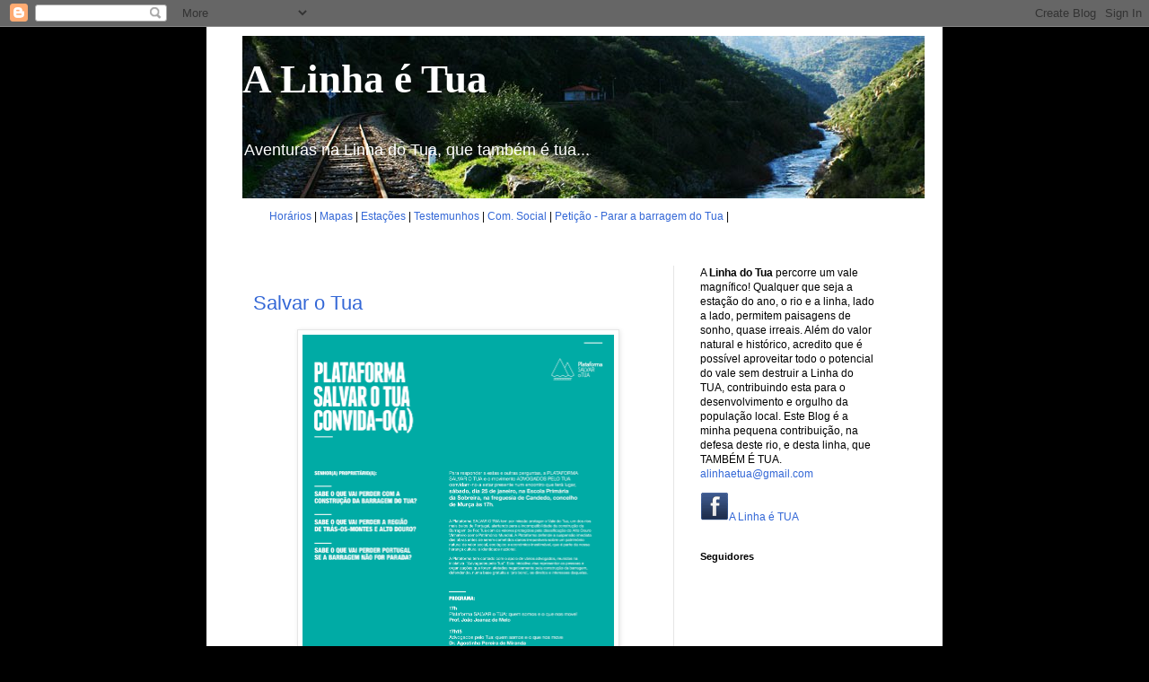

--- FILE ---
content_type: text/html; charset=UTF-8
request_url: https://alinhaetua.blogspot.com/2014/01/
body_size: 26635
content:
<!DOCTYPE html>
<html class='v2' dir='ltr' lang='pt-PT' xmlns='http://www.w3.org/1999/xhtml' xmlns:b='http://www.google.com/2005/gml/b' xmlns:data='http://www.google.com/2005/gml/data' xmlns:expr='http://www.google.com/2005/gml/expr'>
<head>
<link href='https://www.blogger.com/static/v1/widgets/335934321-css_bundle_v2.css' rel='stylesheet' type='text/css'/>
<meta content='width=1100' name='viewport'/>
<meta content='text/html; charset=UTF-8' http-equiv='Content-Type'/>
<meta content='blogger' name='generator'/>
<link href='https://alinhaetua.blogspot.com/favicon.ico' rel='icon' type='image/x-icon'/>
<link href='https://alinhaetua.blogspot.com/2014/01/' rel='canonical'/>
<link rel="alternate" type="application/atom+xml" title="A Linha é Tua - Atom" href="https://alinhaetua.blogspot.com/feeds/posts/default" />
<link rel="alternate" type="application/rss+xml" title="A Linha é Tua - RSS" href="https://alinhaetua.blogspot.com/feeds/posts/default?alt=rss" />
<link rel="service.post" type="application/atom+xml" title="A Linha é Tua - Atom" href="https://www.blogger.com/feeds/2922436444649277539/posts/default" />
<!--Can't find substitution for tag [blog.ieCssRetrofitLinks]-->
<meta content='Passeios reais e virtuais ao longo da Linha e do vale do Tua, preste a serem afogados pela ganância e falta de respeito pelo ambiente.' name='description'/>
<meta content='https://alinhaetua.blogspot.com/2014/01/' property='og:url'/>
<meta content='A Linha é Tua' property='og:title'/>
<meta content='Passeios reais e virtuais ao longo da Linha e do vale do Tua, preste a serem afogados pela ganância e falta de respeito pelo ambiente.' property='og:description'/>
<title>A Linha é Tua: janeiro 2014</title>
<script async='async' crossorigin='anonymous' src='https://pagead2.googlesyndication.com/pagead/js/adsbygoogle.js?client=ca-pub-2921292883038040'></script>
<style id='page-skin-1' type='text/css'><!--
/*
-----------------------------------------------
Blogger Template Style
Name:     Simple
Designer: Blogger
URL:      www.blogger.com
----------------------------------------------- */
/* Variable definitions
====================
<Variable name="keycolor" description="Main Color" type="color" default="#66bbdd"/>
<Group description="Page Text" selector="body">
<Variable name="body.font" description="Font" type="font"
default="normal normal 12px Arial, Tahoma, Helvetica, FreeSans, sans-serif"/>
<Variable name="body.text.color" description="Text Color" type="color" default="#222222"/>
</Group>
<Group description="Backgrounds" selector=".body-fauxcolumns-outer">
<Variable name="body.background.color" description="Outer Background" type="color" default="#66bbdd"/>
<Variable name="content.background.color" description="Main Background" type="color" default="#ffffff"/>
<Variable name="header.background.color" description="Header Background" type="color" default="transparent"/>
</Group>
<Group description="Links" selector=".main-outer">
<Variable name="link.color" description="Link Color" type="color" default="#2288bb"/>
<Variable name="link.visited.color" description="Visited Color" type="color" default="#888888"/>
<Variable name="link.hover.color" description="Hover Color" type="color" default="#33aaff"/>
</Group>
<Group description="Blog Title" selector=".header h1">
<Variable name="header.font" description="Font" type="font"
default="normal normal 60px Arial, Tahoma, Helvetica, FreeSans, sans-serif"/>
<Variable name="header.text.color" description="Title Color" type="color" default="#3399bb" />
</Group>
<Group description="Blog Description" selector=".header .description">
<Variable name="description.text.color" description="Description Color" type="color"
default="#777777" />
</Group>
<Group description="Tabs Text" selector=".tabs-inner .widget li a">
<Variable name="tabs.font" description="Font" type="font"
default="normal normal 14px Arial, Tahoma, Helvetica, FreeSans, sans-serif"/>
<Variable name="tabs.text.color" description="Text Color" type="color" default="#999999"/>
<Variable name="tabs.selected.text.color" description="Selected Color" type="color" default="#000000"/>
</Group>
<Group description="Tabs Background" selector=".tabs-outer .PageList">
<Variable name="tabs.background.color" description="Background Color" type="color" default="#f5f5f5"/>
<Variable name="tabs.selected.background.color" description="Selected Color" type="color" default="#eeeeee"/>
</Group>
<Group description="Post Title" selector="h3.post-title, .comments h4">
<Variable name="post.title.font" description="Font" type="font"
default="normal normal 22px Arial, Tahoma, Helvetica, FreeSans, sans-serif"/>
</Group>
<Group description="Date Header" selector=".date-header">
<Variable name="date.header.color" description="Text Color" type="color"
default="#000000"/>
<Variable name="date.header.background.color" description="Background Color" type="color"
default="transparent"/>
<Variable name="date.header.font" description="Text Font" type="font"
default="normal bold 11px Arial, Tahoma, Helvetica, FreeSans, sans-serif"/>
<Variable name="date.header.padding" description="Date Header Padding" type="string" default="inherit"/>
<Variable name="date.header.letterspacing" description="Date Header Letter Spacing" type="string" default="inherit"/>
<Variable name="date.header.margin" description="Date Header Margin" type="string" default="inherit"/>
</Group>
<Group description="Post Footer" selector=".post-footer">
<Variable name="post.footer.text.color" description="Text Color" type="color" default="#666666"/>
<Variable name="post.footer.background.color" description="Background Color" type="color"
default="#f9f9f9"/>
<Variable name="post.footer.border.color" description="Shadow Color" type="color" default="#eeeeee"/>
</Group>
<Group description="Gadgets" selector="h2">
<Variable name="widget.title.font" description="Title Font" type="font"
default="normal bold 11px Arial, Tahoma, Helvetica, FreeSans, sans-serif"/>
<Variable name="widget.title.text.color" description="Title Color" type="color" default="#000000"/>
<Variable name="widget.alternate.text.color" description="Alternate Color" type="color" default="#999999"/>
</Group>
<Group description="Images" selector=".main-inner">
<Variable name="image.background.color" description="Background Color" type="color" default="#ffffff"/>
<Variable name="image.border.color" description="Border Color" type="color" default="#eeeeee"/>
<Variable name="image.text.color" description="Caption Text Color" type="color" default="#000000"/>
</Group>
<Group description="Accents" selector=".content-inner">
<Variable name="body.rule.color" description="Separator Line Color" type="color" default="#eeeeee"/>
<Variable name="tabs.border.color" description="Tabs Border Color" type="color" default="#e6e6e6"/>
</Group>
<Variable name="body.background" description="Body Background" type="background"
color="#000000" default="$(color) none repeat scroll top left"/>
<Variable name="body.background.override" description="Body Background Override" type="string" default=""/>
<Variable name="body.background.gradient.cap" description="Body Gradient Cap" type="url"
default="url(https://resources.blogblog.com/blogblog/data/1kt/simple/gradients_light.png)"/>
<Variable name="body.background.gradient.tile" description="Body Gradient Tile" type="url"
default="url(https://resources.blogblog.com/blogblog/data/1kt/simple/body_gradient_tile_light.png)"/>
<Variable name="content.background.color.selector" description="Content Background Color Selector" type="string" default=".content-inner"/>
<Variable name="content.padding" description="Content Padding" type="length" default="10px" min="0" max="100px"/>
<Variable name="content.padding.horizontal" description="Content Horizontal Padding" type="length" default="10px" min="0" max="100px"/>
<Variable name="content.shadow.spread" description="Content Shadow Spread" type="length" default="40px" min="0" max="100px"/>
<Variable name="content.shadow.spread.webkit" description="Content Shadow Spread (WebKit)" type="length" default="5px" min="0" max="100px"/>
<Variable name="content.shadow.spread.ie" description="Content Shadow Spread (IE)" type="length" default="10px" min="0" max="100px"/>
<Variable name="main.border.width" description="Main Border Width" type="length" default="0" min="0" max="10px"/>
<Variable name="header.background.gradient" description="Header Gradient" type="url" default="none"/>
<Variable name="header.shadow.offset.left" description="Header Shadow Offset Left" type="length" default="-1px" min="-50px" max="50px"/>
<Variable name="header.shadow.offset.top" description="Header Shadow Offset Top" type="length" default="-1px" min="-50px" max="50px"/>
<Variable name="header.shadow.spread" description="Header Shadow Spread" type="length" default="1px" min="0" max="100px"/>
<Variable name="header.padding" description="Header Padding" type="length" default="30px" min="0" max="100px"/>
<Variable name="header.border.size" description="Header Border Size" type="length" default="1px" min="0" max="10px"/>
<Variable name="header.bottom.border.size" description="Header Bottom Border Size" type="length" default="1px" min="0" max="10px"/>
<Variable name="header.border.horizontalsize" description="Header Horizontal Border Size" type="length" default="0" min="0" max="10px"/>
<Variable name="description.text.size" description="Description Text Size" type="string" default="140%"/>
<Variable name="tabs.margin.top" description="Tabs Margin Top" type="length" default="0" min="0" max="100px"/>
<Variable name="tabs.margin.side" description="Tabs Side Margin" type="length" default="30px" min="0" max="100px"/>
<Variable name="tabs.background.gradient" description="Tabs Background Gradient" type="url"
default="url(https://resources.blogblog.com/blogblog/data/1kt/simple/gradients_light.png)"/>
<Variable name="tabs.border.width" description="Tabs Border Width" type="length" default="1px" min="0" max="10px"/>
<Variable name="tabs.bevel.border.width" description="Tabs Bevel Border Width" type="length" default="1px" min="0" max="10px"/>
<Variable name="post.margin.bottom" description="Post Bottom Margin" type="length" default="25px" min="0" max="100px"/>
<Variable name="image.border.small.size" description="Image Border Small Size" type="length" default="2px" min="0" max="10px"/>
<Variable name="image.border.large.size" description="Image Border Large Size" type="length" default="5px" min="0" max="10px"/>
<Variable name="page.width.selector" description="Page Width Selector" type="string" default=".region-inner"/>
<Variable name="page.width" description="Page Width" type="string" default="auto"/>
<Variable name="main.section.margin" description="Main Section Margin" type="length" default="15px" min="0" max="100px"/>
<Variable name="main.padding" description="Main Padding" type="length" default="15px" min="0" max="100px"/>
<Variable name="main.padding.top" description="Main Padding Top" type="length" default="30px" min="0" max="100px"/>
<Variable name="main.padding.bottom" description="Main Padding Bottom" type="length" default="30px" min="0" max="100px"/>
<Variable name="paging.background"
color="#ffffff"
description="Background of blog paging area" type="background"
default="transparent none no-repeat scroll top center"/>
<Variable name="footer.bevel" description="Bevel border length of footer" type="length" default="0" min="0" max="10px"/>
<Variable name="mobile.background.overlay" description="Mobile Background Overlay" type="string"
default="transparent none repeat scroll top left"/>
<Variable name="mobile.background.size" description="Mobile Background Size" type="string" default="auto"/>
<Variable name="mobile.button.color" description="Mobile Button Color" type="color" default="#ffffff" />
<Variable name="startSide" description="Side where text starts in blog language" type="automatic" default="left"/>
<Variable name="endSide" description="Side where text ends in blog language" type="automatic" default="right"/>
*/
/* Content
----------------------------------------------- */
body {
font: normal normal 12px 'Trebuchet MS', Trebuchet, Verdana, sans-serif;
color: #000000;
background: #000000 none repeat scroll top left;
padding: 0 0 0 0;
}
html body .region-inner {
min-width: 0;
max-width: 100%;
width: auto;
}
h2 {
font-size: 22px;
}
a:link {
text-decoration:none;
color: #3367D6;
}
a:visited {
text-decoration:none;
color: #2807ff;
}
a:hover {
text-decoration:underline;
color: #07deff;
}
.body-fauxcolumn-outer .fauxcolumn-inner {
background: transparent none repeat scroll top left;
_background-image: none;
}
.body-fauxcolumn-outer .cap-top {
position: absolute;
z-index: 1;
height: 400px;
width: 100%;
}
.body-fauxcolumn-outer .cap-top .cap-left {
width: 100%;
background: transparent none repeat-x scroll top left;
_background-image: none;
}
.content-outer {
-moz-box-shadow: 0 0 0 rgba(0, 0, 0, .15);
-webkit-box-shadow: 0 0 0 rgba(0, 0, 0, .15);
-goog-ms-box-shadow: 0 0 0 #333333;
box-shadow: 0 0 0 rgba(0, 0, 0, .15);
margin-bottom: 1px;
}
.content-inner {
padding: 10px 40px;
}
.content-inner {
background-color: #ffffff;
}
/* Header
----------------------------------------------- */
.header-outer {
background: rgba(0,0,0,0) none repeat-x scroll 0 -400px;
_background-image: none;
}
.Header h1 {
font: normal bold 45px 'Times New Roman', Times, FreeSerif, serif;
color: #ffffff;
text-shadow: 0 0 0 rgba(0, 0, 0, .2);
}
.Header h1 a {
color: #ffffff;
}
.Header .description {
font-size: 18px;
color: #ffffff;
}
.header-inner .Header .titlewrapper {
padding: 22px 0;
}
.header-inner .Header .descriptionwrapper {
padding: 0 0;
}
/* Tabs
----------------------------------------------- */
.tabs-inner .section:first-child {
border-top: 0 solid #dddddd;
}
.tabs-inner .section:first-child ul {
margin-top: -1px;
border-top: 1px solid #dddddd;
border-left: 1px solid #dddddd;
border-right: 1px solid #dddddd;
}
.tabs-inner .widget ul {
background: #ededed none repeat-x scroll 0 -800px;
_background-image: none;
border-bottom: 1px solid #dddddd;
margin-top: 0;
margin-left: -30px;
margin-right: -30px;
}
.tabs-inner .widget li a {
display: inline-block;
padding: .6em 1em;
font: normal normal 12px 'Trebuchet MS', Trebuchet, Verdana, sans-serif;
color: #838383;
border-left: 1px solid #ffffff;
border-right: 1px solid #dddddd;
}
.tabs-inner .widget li:first-child a {
border-left: none;
}
.tabs-inner .widget li.selected a, .tabs-inner .widget li a:hover {
color: #000000;
background-color: #e6e6e6;
text-decoration: none;
}
/* Columns
----------------------------------------------- */
.main-outer {
border-top: 0 solid #e6e6e6;
}
.fauxcolumn-left-outer .fauxcolumn-inner {
border-right: 1px solid #e6e6e6;
}
.fauxcolumn-right-outer .fauxcolumn-inner {
border-left: 1px solid #e6e6e6;
}
/* Headings
----------------------------------------------- */
div.widget > h2,
div.widget h2.title {
margin: 0 0 1em 0;
font: normal bold 11px 'Trebuchet MS',Trebuchet,Verdana,sans-serif;
color: #000000;
}
/* Widgets
----------------------------------------------- */
.widget .zippy {
color: #838383;
text-shadow: 2px 2px 1px rgba(0, 0, 0, .1);
}
.widget .popular-posts ul {
list-style: none;
}
/* Posts
----------------------------------------------- */
h2.date-header {
font: normal bold 11px Arial, Tahoma, Helvetica, FreeSans, sans-serif;
}
.date-header span {
background-color: rgba(0,0,0,0);
color: #ffffff;
padding: 0.4em;
letter-spacing: 3px;
margin: inherit;
}
.main-inner {
padding-top: 35px;
padding-bottom: 65px;
}
.main-inner .column-center-inner {
padding: 0 0;
}
.main-inner .column-center-inner .section {
margin: 0 1em;
}
.post {
margin: 0 0 45px 0;
}
h3.post-title, .comments h4 {
font: normal normal 22px 'Trebuchet MS',Trebuchet,Verdana,sans-serif;
margin: .75em 0 0;
}
.post-body {
font-size: 110%;
line-height: 1.4;
position: relative;
}
.post-body img, .post-body .tr-caption-container, .Profile img, .Image img,
.BlogList .item-thumbnail img {
padding: 2px;
background: #ffffff;
border: 1px solid #e6e6e6;
-moz-box-shadow: 1px 1px 5px rgba(0, 0, 0, .1);
-webkit-box-shadow: 1px 1px 5px rgba(0, 0, 0, .1);
box-shadow: 1px 1px 5px rgba(0, 0, 0, .1);
}
.post-body img, .post-body .tr-caption-container {
padding: 5px;
}
.post-body .tr-caption-container {
color: #666666;
}
.post-body .tr-caption-container img {
padding: 0;
background: transparent;
border: none;
-moz-box-shadow: 0 0 0 rgba(0, 0, 0, .1);
-webkit-box-shadow: 0 0 0 rgba(0, 0, 0, .1);
box-shadow: 0 0 0 rgba(0, 0, 0, .1);
}
.post-header {
margin: 0 0 1.5em;
line-height: 1.6;
font-size: 90%;
}
.post-footer {
margin: 20px -2px 0;
padding: 5px 10px;
color: #000000;
background-color: #f2f2f2;
border-bottom: 1px solid #e6e6e6;
line-height: 1.6;
font-size: 90%;
}
#comments .comment-author {
padding-top: 1.5em;
border-top: 1px solid #e6e6e6;
background-position: 0 1.5em;
}
#comments .comment-author:first-child {
padding-top: 0;
border-top: none;
}
.avatar-image-container {
margin: .2em 0 0;
}
#comments .avatar-image-container img {
border: 1px solid #e6e6e6;
}
/* Comments
----------------------------------------------- */
.comments .comments-content .icon.blog-author {
background-repeat: no-repeat;
background-image: url([data-uri]);
}
.comments .comments-content .loadmore a {
border-top: 1px solid #838383;
border-bottom: 1px solid #838383;
}
.comments .comment-thread.inline-thread {
background-color: #f2f2f2;
}
.comments .continue {
border-top: 2px solid #838383;
}
/* Accents
---------------------------------------------- */
.section-columns td.columns-cell {
border-left: 1px solid #e6e6e6;
}
.blog-pager {
background: transparent url(https://resources.blogblog.com/blogblog/data/1kt/simple/paging_dot.png) repeat-x scroll top center;
}
.blog-pager-older-link, .home-link,
.blog-pager-newer-link {
background-color: #ffffff;
padding: 5px;
}
.footer-outer {
border-top: 1px dashed #bbbbbb;
}
/* Mobile
----------------------------------------------- */
body.mobile  {
background-size: auto;
}
.mobile .body-fauxcolumn-outer {
background: transparent none repeat scroll top left;
}
.mobile .body-fauxcolumn-outer .cap-top {
background-size: 100% auto;
}
.mobile .content-outer {
-webkit-box-shadow: 0 0 3px rgba(0, 0, 0, .15);
box-shadow: 0 0 3px rgba(0, 0, 0, .15);
}
.mobile .tabs-inner .widget ul {
margin-left: 0;
margin-right: 0;
}
.mobile .post {
margin: 0;
}
.mobile .main-inner .column-center-inner .section {
margin: 0;
}
.mobile .date-header span {
padding: 0.1em 10px;
margin: 0 -10px;
}
.mobile h3.post-title {
margin: 0;
}
.mobile .blog-pager {
background: transparent none no-repeat scroll top center;
}
.mobile .footer-outer {
border-top: none;
}
.mobile .main-inner, .mobile .footer-inner {
background-color: #ffffff;
}
.mobile-index-contents {
color: #000000;
}
.mobile-link-button {
background-color: #3367D6;
}
.mobile-link-button a:link, .mobile-link-button a:visited {
color: #ffffff;
}
.mobile .tabs-inner .section:first-child {
border-top: none;
}
.mobile .tabs-inner .PageList .widget-content {
background-color: #e6e6e6;
color: #000000;
border-top: 1px solid #dddddd;
border-bottom: 1px solid #dddddd;
}
.mobile .tabs-inner .PageList .widget-content .pagelist-arrow {
border-left: 1px solid #dddddd;
}

--></style>
<style id='template-skin-1' type='text/css'><!--
body {
min-width: 820px;
}
.content-outer, .content-fauxcolumn-outer, .region-inner {
min-width: 820px;
max-width: 820px;
_width: 820px;
}
.main-inner .columns {
padding-left: 0px;
padding-right: 260px;
}
.main-inner .fauxcolumn-center-outer {
left: 0px;
right: 260px;
/* IE6 does not respect left and right together */
_width: expression(this.parentNode.offsetWidth -
parseInt("0px") -
parseInt("260px") + 'px');
}
.main-inner .fauxcolumn-left-outer {
width: 0px;
}
.main-inner .fauxcolumn-right-outer {
width: 260px;
}
.main-inner .column-left-outer {
width: 0px;
right: 100%;
margin-left: -0px;
}
.main-inner .column-right-outer {
width: 260px;
margin-right: -260px;
}
#layout {
min-width: 0;
}
#layout .content-outer {
min-width: 0;
width: 800px;
}
#layout .region-inner {
min-width: 0;
width: auto;
}
body#layout div.add_widget {
padding: 8px;
}
body#layout div.add_widget a {
margin-left: 32px;
}
--></style>
<link href='https://www.blogger.com/dyn-css/authorization.css?targetBlogID=2922436444649277539&amp;zx=cb1d90d5-c9be-42db-9620-c9e835aea3e3' media='none' onload='if(media!=&#39;all&#39;)media=&#39;all&#39;' rel='stylesheet'/><noscript><link href='https://www.blogger.com/dyn-css/authorization.css?targetBlogID=2922436444649277539&amp;zx=cb1d90d5-c9be-42db-9620-c9e835aea3e3' rel='stylesheet'/></noscript>
<meta name='google-adsense-platform-account' content='ca-host-pub-1556223355139109'/>
<meta name='google-adsense-platform-domain' content='blogspot.com'/>

<!-- data-ad-client=pub-2921292883038040 -->

</head>
<body class='loading'>
<div class='navbar section' id='navbar' name='Navbar'><div class='widget Navbar' data-version='1' id='Navbar1'><script type="text/javascript">
    function setAttributeOnload(object, attribute, val) {
      if(window.addEventListener) {
        window.addEventListener('load',
          function(){ object[attribute] = val; }, false);
      } else {
        window.attachEvent('onload', function(){ object[attribute] = val; });
      }
    }
  </script>
<div id="navbar-iframe-container"></div>
<script type="text/javascript" src="https://apis.google.com/js/platform.js"></script>
<script type="text/javascript">
      gapi.load("gapi.iframes:gapi.iframes.style.bubble", function() {
        if (gapi.iframes && gapi.iframes.getContext) {
          gapi.iframes.getContext().openChild({
              url: 'https://www.blogger.com/navbar/2922436444649277539?origin\x3dhttps://alinhaetua.blogspot.com',
              where: document.getElementById("navbar-iframe-container"),
              id: "navbar-iframe"
          });
        }
      });
    </script><script type="text/javascript">
(function() {
var script = document.createElement('script');
script.type = 'text/javascript';
script.src = '//pagead2.googlesyndication.com/pagead/js/google_top_exp.js';
var head = document.getElementsByTagName('head')[0];
if (head) {
head.appendChild(script);
}})();
</script>
</div></div>
<div class='body-fauxcolumns'>
<div class='fauxcolumn-outer body-fauxcolumn-outer'>
<div class='cap-top'>
<div class='cap-left'></div>
<div class='cap-right'></div>
</div>
<div class='fauxborder-left'>
<div class='fauxborder-right'></div>
<div class='fauxcolumn-inner'>
</div>
</div>
<div class='cap-bottom'>
<div class='cap-left'></div>
<div class='cap-right'></div>
</div>
</div>
</div>
<div class='content'>
<div class='content-fauxcolumns'>
<div class='fauxcolumn-outer content-fauxcolumn-outer'>
<div class='cap-top'>
<div class='cap-left'></div>
<div class='cap-right'></div>
</div>
<div class='fauxborder-left'>
<div class='fauxborder-right'></div>
<div class='fauxcolumn-inner'>
</div>
</div>
<div class='cap-bottom'>
<div class='cap-left'></div>
<div class='cap-right'></div>
</div>
</div>
</div>
<div class='content-outer'>
<div class='content-cap-top cap-top'>
<div class='cap-left'></div>
<div class='cap-right'></div>
</div>
<div class='fauxborder-left content-fauxborder-left'>
<div class='fauxborder-right content-fauxborder-right'></div>
<div class='content-inner'>
<header>
<div class='header-outer'>
<div class='header-cap-top cap-top'>
<div class='cap-left'></div>
<div class='cap-right'></div>
</div>
<div class='fauxborder-left header-fauxborder-left'>
<div class='fauxborder-right header-fauxborder-right'></div>
<div class='region-inner header-inner'>
<div class='header section' id='header' name='Cabeçalho'><div class='widget Header' data-version='1' id='Header1'>
<div id='header-inner' style='background-image: url("https://blogger.googleusercontent.com/img/b/R29vZ2xl/AVvXsEjJeZxtazJR5nhabe8XEtylsaxEPfVyZtgET_Tzv5xV8IGYMi7KRJetlbpy3agGOfH_du0dWwAGILJe2kb3crEefumzwsChSOHAmAwH-366Dj7UPfs3hoSQmRCjssDCFLTgFXqMDGj7iWoS/s1600-r/fundo28.jpg"); background-position: left; width: 760px; min-height: 181px; _height: 181px; background-repeat: no-repeat; '>
<div class='titlewrapper' style='background: transparent'>
<h1 class='title' style='background: transparent; border-width: 0px'>
<a href='https://alinhaetua.blogspot.com/'>
A Linha é Tua
</a>
</h1>
</div>
<div class='descriptionwrapper'>
<p class='description'><span>Aventuras na Linha do Tua, que também é tua...</span></p>
</div>
</div>
</div></div>
</div>
</div>
<div class='header-cap-bottom cap-bottom'>
<div class='cap-left'></div>
<div class='cap-right'></div>
</div>
</div>
</header>
<div class='tabs-outer'>
<div class='tabs-cap-top cap-top'>
<div class='cap-left'></div>
<div class='cap-right'></div>
</div>
<div class='fauxborder-left tabs-fauxborder-left'>
<div class='fauxborder-right tabs-fauxborder-right'></div>
<div class='region-inner tabs-inner'>
<div class='tabs section' id='crosscol' name='Entre colunas'><div class='widget HTML' data-version='1' id='HTML6'>
<div class='widget-content'>
<p><span style=";font-family:Arial;font-size:100%;">
<a href="http://alinhaetua.blogspot.com/search/label/Hor%C3%A1rios">Horários</a>
| <a href="http://alinhaetua.blogspot.com/search/label/Mapas">Mapas</a>
| <a href="http://alinhaetua.blogspot.com/2008/01/estaes-e-apeadeiros-da-linha-do-tua.html">Estações</a>
| <a href="http://alinhaetua.blogspot.com/2008/09/eu-estive-l.html">Testemunhos</a>
| <a href="http://alinhaetua.blogspot.com/search/label/CS">Com. Social</a>
| <a href="http://www.avaaz.org/en/petition/Parar_a_barragem_do_Tua/?eusRRab">Petição - Parar a barragem do Tua</a> | </span></p>
</div>
<div class='clear'></div>
</div></div>
<div class='tabs no-items section' id='crosscol-overflow' name='Cross-Column 2'></div>
</div>
</div>
<div class='tabs-cap-bottom cap-bottom'>
<div class='cap-left'></div>
<div class='cap-right'></div>
</div>
</div>
<div class='main-outer'>
<div class='main-cap-top cap-top'>
<div class='cap-left'></div>
<div class='cap-right'></div>
</div>
<div class='fauxborder-left main-fauxborder-left'>
<div class='fauxborder-right main-fauxborder-right'></div>
<div class='region-inner main-inner'>
<div class='columns fauxcolumns'>
<div class='fauxcolumn-outer fauxcolumn-center-outer'>
<div class='cap-top'>
<div class='cap-left'></div>
<div class='cap-right'></div>
</div>
<div class='fauxborder-left'>
<div class='fauxborder-right'></div>
<div class='fauxcolumn-inner'>
</div>
</div>
<div class='cap-bottom'>
<div class='cap-left'></div>
<div class='cap-right'></div>
</div>
</div>
<div class='fauxcolumn-outer fauxcolumn-left-outer'>
<div class='cap-top'>
<div class='cap-left'></div>
<div class='cap-right'></div>
</div>
<div class='fauxborder-left'>
<div class='fauxborder-right'></div>
<div class='fauxcolumn-inner'>
</div>
</div>
<div class='cap-bottom'>
<div class='cap-left'></div>
<div class='cap-right'></div>
</div>
</div>
<div class='fauxcolumn-outer fauxcolumn-right-outer'>
<div class='cap-top'>
<div class='cap-left'></div>
<div class='cap-right'></div>
</div>
<div class='fauxborder-left'>
<div class='fauxborder-right'></div>
<div class='fauxcolumn-inner'>
</div>
</div>
<div class='cap-bottom'>
<div class='cap-left'></div>
<div class='cap-right'></div>
</div>
</div>
<!-- corrects IE6 width calculation -->
<div class='columns-inner'>
<div class='column-center-outer'>
<div class='column-center-inner'>
<div class='main section' id='main' name='Principal'><div class='widget Blog' data-version='1' id='Blog1'>
<div class='blog-posts hfeed'>

          <div class="date-outer">
        
<h2 class='date-header'><span>quarta-feira, 22 de janeiro de 2014</span></h2>

          <div class="date-posts">
        
<div class='post-outer'>
<div class='post hentry uncustomized-post-template' itemprop='blogPost' itemscope='itemscope' itemtype='http://schema.org/BlogPosting'>
<meta content='https://blogger.googleusercontent.com/img/b/R29vZ2xl/AVvXsEivHnjqdsx704vwl_Qu8MsDplSeMlM6keQSdRU_NtO-hYB02UrXMGdKHq44owGG6BpRHBRjjRT_M7ufXBu7DCMUTxmpL6zox3Cp4uCHwZI6PzbvFC_oOJfVIO0EnWoxTstYLI_uhzyYFF9b/s1600/2014convite.png' itemprop='image_url'/>
<meta content='2922436444649277539' itemprop='blogId'/>
<meta content='7618840384602434483' itemprop='postId'/>
<a name='7618840384602434483'></a>
<h3 class='post-title entry-title' itemprop='name'>
<a href='https://alinhaetua.blogspot.com/2014/01/salvar-o-tua.html'>Salvar o Tua</a>
</h3>
<div class='post-header'>
<div class='post-header-line-1'></div>
</div>
<div class='post-body entry-content' id='post-body-7618840384602434483' itemprop='articleBody'>
<div class="separator" style="clear: both; text-align: center;">
<a href="https://blogger.googleusercontent.com/img/b/R29vZ2xl/AVvXsEivHnjqdsx704vwl_Qu8MsDplSeMlM6keQSdRU_NtO-hYB02UrXMGdKHq44owGG6BpRHBRjjRT_M7ufXBu7DCMUTxmpL6zox3Cp4uCHwZI6PzbvFC_oOJfVIO0EnWoxTstYLI_uhzyYFF9b/s1600/2014convite.png" imageanchor="1" style="margin-left: 1em; margin-right: 1em;"><img border="0" height="400" src="https://blogger.googleusercontent.com/img/b/R29vZ2xl/AVvXsEivHnjqdsx704vwl_Qu8MsDplSeMlM6keQSdRU_NtO-hYB02UrXMGdKHq44owGG6BpRHBRjjRT_M7ufXBu7DCMUTxmpL6zox3Cp4uCHwZI6PzbvFC_oOJfVIO0EnWoxTstYLI_uhzyYFF9b/s1600/2014convite.png" width="347" /></a></div>
<br />
<div style='clear: both;'></div>
</div>
<div class='post-footer'>
<div class='post-footer-line post-footer-line-1'>
<span class='post-author vcard'>
</span>
<span class='post-timestamp'>
</span>
<span class='post-comment-link'>
<a class='comment-link' href='https://www.blogger.com/comment/fullpage/post/2922436444649277539/7618840384602434483' onclick=''>
1 comentário:
  </a>
</span>
<span class='post-icons'>
<span class='item-control blog-admin pid-1305832762'>
<a href='https://www.blogger.com/post-edit.g?blogID=2922436444649277539&postID=7618840384602434483&from=pencil' title='Editar mensagem'>
<img alt='' class='icon-action' height='18' src='https://resources.blogblog.com/img/icon18_edit_allbkg.gif' width='18'/>
</a>
</span>
</span>
<div class='post-share-buttons goog-inline-block'>
<a class='goog-inline-block share-button sb-email' href='https://www.blogger.com/share-post.g?blogID=2922436444649277539&postID=7618840384602434483&target=email' target='_blank' title='Enviar a mensagem por email'><span class='share-button-link-text'>Enviar a mensagem por email</span></a><a class='goog-inline-block share-button sb-blog' href='https://www.blogger.com/share-post.g?blogID=2922436444649277539&postID=7618840384602434483&target=blog' onclick='window.open(this.href, "_blank", "height=270,width=475"); return false;' target='_blank' title='Dê a sua opinião!'><span class='share-button-link-text'>Dê a sua opinião!</span></a><a class='goog-inline-block share-button sb-twitter' href='https://www.blogger.com/share-post.g?blogID=2922436444649277539&postID=7618840384602434483&target=twitter' target='_blank' title='Partilhar no X'><span class='share-button-link-text'>Partilhar no X</span></a><a class='goog-inline-block share-button sb-facebook' href='https://www.blogger.com/share-post.g?blogID=2922436444649277539&postID=7618840384602434483&target=facebook' onclick='window.open(this.href, "_blank", "height=430,width=640"); return false;' target='_blank' title='Partilhar no Facebook'><span class='share-button-link-text'>Partilhar no Facebook</span></a><a class='goog-inline-block share-button sb-pinterest' href='https://www.blogger.com/share-post.g?blogID=2922436444649277539&postID=7618840384602434483&target=pinterest' target='_blank' title='Partilhar no Pinterest'><span class='share-button-link-text'>Partilhar no Pinterest</span></a>
</div>
</div>
<div class='post-footer-line post-footer-line-2'>
<span class='post-labels'>
</span>
</div>
<div class='post-footer-line post-footer-line-3'>
<span class='post-location'>
</span>
</div>
</div>
</div>
</div>

        </div></div>
      
</div>
<div class='blog-pager' id='blog-pager'>
<span id='blog-pager-newer-link'>
<a class='blog-pager-newer-link' href='https://alinhaetua.blogspot.com/' id='Blog1_blog-pager-newer-link' title='Mensagens mais recentes'>Mensagens mais recentes</a>
</span>
<span id='blog-pager-older-link'>
<a class='blog-pager-older-link' href='https://alinhaetua.blogspot.com/search?updated-max=2014-01-22T02:03:00Z&amp;max-results=20' id='Blog1_blog-pager-older-link' title='Mensagens antigas'>Mensagens antigas</a>
</span>
<a class='home-link' href='https://alinhaetua.blogspot.com/'>Página inicial</a>
</div>
<div class='clear'></div>
<div class='blog-feeds'>
<div class='feed-links'>
Subscrever:
<a class='feed-link' href='https://alinhaetua.blogspot.com/feeds/posts/default' target='_blank' type='application/atom+xml'>Comentários (Atom)</a>
</div>
</div>
</div></div>
</div>
</div>
<div class='column-left-outer'>
<div class='column-left-inner'>
<aside>
</aside>
</div>
</div>
<div class='column-right-outer'>
<div class='column-right-inner'>
<aside>
<div class='sidebar section' id='sidebar-right-1'><div class='widget HTML' data-version='1' id='HTML3'>
<div class='widget-content'>
A <span style="font-weight: bold;">Linha do Tua</span> percorre um vale magnífico! Qualquer que seja a estação do ano, o rio e a linha, lado a lado, permitem paisagens de sonho, quase irreais. Além do valor natural e histórico, acredito que é possível aproveitar todo o potencial do vale sem destruir a Linha do TUA, contribuindo esta para o desenvolvimento e orgulho da população local.
Este Blog é a minha pequena contribuição, na defesa deste rio, e desta linha, que TAMBÉM É TUA.<br/>
<a href="maito:alinhaetua@gmail.com">alinhaetua@gmail.com</a><br/>

<p><a title="A Linha é TUA no Facebook" href="https://www.facebook.com/alinhaeTUA/">
<img border="0" src="https://lh3.googleusercontent.com/blogger_img_proxy/AEn0k_shm634ILfpJTy_gWY3zsFPK8AV656CyhcCwvxRvHrhKEZXl09_aMTU4tOQWHNoBbeO90PD1vscVuWOgiVrnUrq6zOn9mRwLCY5t30hIU17rYilzQ32D7cnLWhfq7m2QK-ZFJz9zVfCymvPHc0TD7E1mdbXFss=s0-d" width="32" height="32">A Linha é TUA</a></p>
</div>
<div class='clear'></div>
</div><div class='widget Followers' data-version='1' id='Followers1'>
<h2 class='title'>Seguidores</h2>
<div class='widget-content'>
<div id='Followers1-wrapper'>
<div style='margin-right:2px;'>
<div><script type="text/javascript" src="https://apis.google.com/js/platform.js"></script>
<div id="followers-iframe-container"></div>
<script type="text/javascript">
    window.followersIframe = null;
    function followersIframeOpen(url) {
      gapi.load("gapi.iframes", function() {
        if (gapi.iframes && gapi.iframes.getContext) {
          window.followersIframe = gapi.iframes.getContext().openChild({
            url: url,
            where: document.getElementById("followers-iframe-container"),
            messageHandlersFilter: gapi.iframes.CROSS_ORIGIN_IFRAMES_FILTER,
            messageHandlers: {
              '_ready': function(obj) {
                window.followersIframe.getIframeEl().height = obj.height;
              },
              'reset': function() {
                window.followersIframe.close();
                followersIframeOpen("https://www.blogger.com/followers/frame/2922436444649277539?colors\x3dCgt0cmFuc3BhcmVudBILdHJhbnNwYXJlbnQaByMwMDAwMDAiByMzMzY3RDYqByNmZmZmZmYyByMwMDAwMDA6ByMwMDAwMDBCByMzMzY3RDZKByM4MzgzODNSByMzMzY3RDZaC3RyYW5zcGFyZW50\x26pageSize\x3d21\x26hl\x3dpt-PT\x26origin\x3dhttps://alinhaetua.blogspot.com");
              },
              'open': function(url) {
                window.followersIframe.close();
                followersIframeOpen(url);
              }
            }
          });
        }
      });
    }
    followersIframeOpen("https://www.blogger.com/followers/frame/2922436444649277539?colors\x3dCgt0cmFuc3BhcmVudBILdHJhbnNwYXJlbnQaByMwMDAwMDAiByMzMzY3RDYqByNmZmZmZmYyByMwMDAwMDA6ByMwMDAwMDBCByMzMzY3RDZKByM4MzgzODNSByMzMzY3RDZaC3RyYW5zcGFyZW50\x26pageSize\x3d21\x26hl\x3dpt-PT\x26origin\x3dhttps://alinhaetua.blogspot.com");
  </script></div>
</div>
</div>
<div class='clear'></div>
</div>
</div><div class='widget Image' data-version='1' id='Image2'>
<div class='widget-content'>
<img alt='' height='75' id='Image2_img' src='https://blogger.googleusercontent.com/img/b/R29vZ2xl/AVvXsEgOFil20z49vJVjTEgDGyMRdkwaHDOHlMU6iIagLsnn4TErXUzHcj1GsrAE0r2h2uLXjGHb2v_-5LOYwLEo3F4B_yq6eKtQ5WZqALEhE2BwjdSFOxxC7YtAeOTAicgqSy7_yvsoQGcUQCGf/s1600-r/LinhadoTua7.jpg' width='270'/>
<br/>
</div>
<div class='clear'></div>
</div><div class='widget HTML' data-version='1' id='HTML8'>
<h2 class='title'>Percursos a pé</h2>
<div class='widget-content'>
<font face="Arial"><font size="2">
----- <b>Sugestões </b>-----------<br/>
<a href="http://alinhaetua.blogspot.pt/2013/03/percursos-pedestres-na-linha-do-tua.html"> Percursos pedestres</a><br/>
<a href="http://alinhaetua.blogspot.com/2009/03/foz-tua-mirandela-em-3-etapas.html">Plano (3 etapas)<br/>
<a href="http://alinhaetua.blogspot.com/2009/03/plano-para-dois-dias-na-linha-do-tua.html"> Plano (2 dias)</a><br/>
<a href="http://alinhaetua.blogspot.com/2009/03/dois-dia-na-linha-do-tua-com-o-apoio-de.html"> Plano (2 dias+carro)</a><br/>
----- <b>Percursos Realizados</b> -----<br/>
* <a href="http://alinhaetua.blogspot.com/2008/03/hoje-foi-dia-de-partir-descoberta.html"> Cachão - Ribeirinha</a> (Março 08)<br/>
<font color="#0000FF">*</font> <a href="http://alinhaetua.blogspot.com/2008/04/na-linha-do-tua-2.html">Brunheda - Ribeirinha</a> (Abril 08)<br/>
<font color="#0000FF">*</font> <a href="http://alinhaetua.blogspot.com/2008/07/linha-do-tua-3.html">Cachão - Mirandela</a> (Abril 08)<br/>
<font color="#0000FF">*</font> <a href="http://alinhaetua.blogspot.com/2008/05/na-linha-do-tua-4.html">Brunheda - Foz-Tua</a> (Maio 08)<br/>
------------------------------------------------------- <br/>
<font color="#00FF00">*</font> <a href="http://alinhaetua.blogspot.com/2008/07/de-volta-linha-do-tua_14.html">Abreiro - Cachão</a> (Julho 08)<br/>
<font color="#00FF00">*</font> <a href="http://alinhaetua.blogspot.com/2008/07/foz-tuaabreiro1.html">Foz-Tua - Abreiro</a> (Julho 08)<br/>
<font color="#00FF00">*</font> <a href="http://alinhaetua.blogspot.com/2008/08/cacho-mirandela-ii.html">Cachão - Mirandela</a> (Julho 08)<br/>
------------------------------------------------------- <br/>
<font color="#FF0000">*</font> <a href="http://alinhaetua.blogspot.com/2008/09/de-novo-pela-linha-do-tua.html">Abreiro - Ribeirinha</a> (Setembro 08)<br/>
<font color="#FF0000">*</font> <a href="http://alinhaetua.blogspot.com/2008/10/reflexos-do-tua.html">Abreiro - Codeçais</a> (Outubro 08)<br/>
<font color="#FF0000">*</font> <a href="http://alinhaetua.blogspot.com/2008/11/vilarinho-latadas-mirandela.html">Vilarinho - Mirandela</a> (Nov.08)<br/>
<font color="#FF0000">*</font> <a href="http://alinhaetua.blogspot.com/2008/11/percurso-cacho-latadas.html">Cachão - Latadas</a> (Nov.08)<br/>
------------------------------------------------------- <br/>
* <a href="http://alinhaetua.blogspot.com/2009/01/de-abreiro-ribeirinha.html">Abreiro - Ribeirinha</a> (Janeiro 09)<br/>
* <a href="http://alinhaetua.blogspot.com/2009/02/caminhar-de-brunheda-ate-foz-tua.html">Brunheda-Foz-Tua</a> (Janeiro 09)<br/>
* <a href="http://alinhaetua.blogspot.com/2009/02/do-cachao-ribeirinha.html">Cachão-Ribeirinha</a> (Fev.09)<br/>
* <a href="http://alinhaetua.blogspot.com/2009/03/mirandela-cachao-pe.html">Mirandela-Cachão</a> (Mar.09)<br/>
* <a href="http://alinhaetua.blogspot.com/2009/03/de-abreiro-brunheda.html">Abreiro-Brunheda</a> (Mar.09)<br/>
------------------------------------------------------- <br/>
<font color="#0000FF">*</font> <a href="http://alinhaetua.blogspot.com/2009/04/chegou-primavera-linha-do-tua.html">Brunheda - Foz-Tua</a> (Março 09)<br/>
<font color="#0000FF">*</font> <a href="http://alinhaetua.blogspot.com/2009/05/cachao-brunheda-em-abril.html">Cachão - Brunheda</a> (Abr.09)<br/>
<font color="#0000FF">*</font> <a href="http://alinhaetua.blogspot.com/2009/11/cachao-mirandela-chuva.html">Cachão - Mirandela</a> (Nov.09)<br/>
-------------------------------------------------------<br/>
<font color="#0000FF">*</font> <a href="http://alinhaetua.blogspot.com/2009/08/aniversario-do-ultimo-acidente-no-tua.html">Abreiro - Brunheda</a> (Ago.09)<br/>
<font color="#0000FF">*</font> <a href="http://alinhaetua.blogspot.com/2009/10/na-linha-do-tua-do-tua-s-lourenco.html">Foz-Tua - S.Lourenço</a> (Out.09)<br/></a>
<font color="#0000FF">*</font> <a href="http://alinhaetua.blogspot.com/2010/06/ao-contrario-da-linha-do-tua-que-esta.html">Foz-Tua -Brunheda</a> (Mai.10)<br/>
<font color="#0000FF">*</font> <a href="http://alinhaetua.blogspot.com/2011/04/abraco-ao-tua-uma-linha-um-destino.html">Castanheiro - Foz-Tua</a> (Mar.11)<br/>
<font color="#0000FF">*</font> <a href="http://alinhaetua.blogspot.pt/2014/07/geochaching-alinhas-tambem-e-tua.html">Brunheda - Fiolhal</a> (Mar.14)<br/>
<font color="#0000FF">*</font> <a href="http://alinhaetua.blogspot.pt/2015/11/alinhas-tambem-e-tua-take-ii-last-12.html">Mirandela - Abreiro</a> (Mar.15)<br/>
<font color="#0000FF">*</font> <a href="http://alinhaetua.blogspot.pt/2015/11/alinhas-tambem-e-tua-take-ii-last-22.html">Brunheda - Fiolhal</a> (Mar.15)<br/>
<font color="#0000FF">*</font> <a href="http://alinhaetua.blogspot.pt/2014/07/geochaching-alinhas-tambem-e-tua.html">Fiolhal - Brunheda</a> (Out.15)<br/>
<font color="#0000FF">*</font> <a href="http://alinhaetua.blogspot.pt/2014/07/geochaching-alinhas-tambem-e-tua.html">Brunheda - Abreiro</a> (Out.15)<br/></font></font>
</div>
<div class='clear'></div>
</div><div class='widget BlogArchive' data-version='1' id='BlogArchive1'>
<h2>Arquivo do blogue</h2>
<div class='widget-content'>
<div id='ArchiveList'>
<div id='BlogArchive1_ArchiveList'>
<ul class='hierarchy'>
<li class='archivedate collapsed'>
<a class='toggle' href='javascript:void(0)'>
<span class='zippy'>

        &#9658;&#160;
      
</span>
</a>
<a class='post-count-link' href='https://alinhaetua.blogspot.com/2016/'>
2016
</a>
<span class='post-count' dir='ltr'>(7)</span>
<ul class='hierarchy'>
<li class='archivedate collapsed'>
<a class='toggle' href='javascript:void(0)'>
<span class='zippy'>

        &#9658;&#160;
      
</span>
</a>
<a class='post-count-link' href='https://alinhaetua.blogspot.com/2016/07/'>
julho
</a>
<span class='post-count' dir='ltr'>(1)</span>
</li>
</ul>
<ul class='hierarchy'>
<li class='archivedate collapsed'>
<a class='toggle' href='javascript:void(0)'>
<span class='zippy'>

        &#9658;&#160;
      
</span>
</a>
<a class='post-count-link' href='https://alinhaetua.blogspot.com/2016/05/'>
maio
</a>
<span class='post-count' dir='ltr'>(1)</span>
</li>
</ul>
<ul class='hierarchy'>
<li class='archivedate collapsed'>
<a class='toggle' href='javascript:void(0)'>
<span class='zippy'>

        &#9658;&#160;
      
</span>
</a>
<a class='post-count-link' href='https://alinhaetua.blogspot.com/2016/04/'>
abril
</a>
<span class='post-count' dir='ltr'>(5)</span>
</li>
</ul>
</li>
</ul>
<ul class='hierarchy'>
<li class='archivedate collapsed'>
<a class='toggle' href='javascript:void(0)'>
<span class='zippy'>

        &#9658;&#160;
      
</span>
</a>
<a class='post-count-link' href='https://alinhaetua.blogspot.com/2015/'>
2015
</a>
<span class='post-count' dir='ltr'>(3)</span>
<ul class='hierarchy'>
<li class='archivedate collapsed'>
<a class='toggle' href='javascript:void(0)'>
<span class='zippy'>

        &#9658;&#160;
      
</span>
</a>
<a class='post-count-link' href='https://alinhaetua.blogspot.com/2015/11/'>
novembro
</a>
<span class='post-count' dir='ltr'>(3)</span>
</li>
</ul>
</li>
</ul>
<ul class='hierarchy'>
<li class='archivedate expanded'>
<a class='toggle' href='javascript:void(0)'>
<span class='zippy toggle-open'>

        &#9660;&#160;
      
</span>
</a>
<a class='post-count-link' href='https://alinhaetua.blogspot.com/2014/'>
2014
</a>
<span class='post-count' dir='ltr'>(2)</span>
<ul class='hierarchy'>
<li class='archivedate collapsed'>
<a class='toggle' href='javascript:void(0)'>
<span class='zippy'>

        &#9658;&#160;
      
</span>
</a>
<a class='post-count-link' href='https://alinhaetua.blogspot.com/2014/07/'>
julho
</a>
<span class='post-count' dir='ltr'>(1)</span>
</li>
</ul>
<ul class='hierarchy'>
<li class='archivedate expanded'>
<a class='toggle' href='javascript:void(0)'>
<span class='zippy toggle-open'>

        &#9660;&#160;
      
</span>
</a>
<a class='post-count-link' href='https://alinhaetua.blogspot.com/2014/01/'>
janeiro
</a>
<span class='post-count' dir='ltr'>(1)</span>
<ul class='posts'>
<li><a href='https://alinhaetua.blogspot.com/2014/01/salvar-o-tua.html'>Salvar o Tua</a></li>
</ul>
</li>
</ul>
</li>
</ul>
<ul class='hierarchy'>
<li class='archivedate collapsed'>
<a class='toggle' href='javascript:void(0)'>
<span class='zippy'>

        &#9658;&#160;
      
</span>
</a>
<a class='post-count-link' href='https://alinhaetua.blogspot.com/2013/'>
2013
</a>
<span class='post-count' dir='ltr'>(19)</span>
<ul class='hierarchy'>
<li class='archivedate collapsed'>
<a class='toggle' href='javascript:void(0)'>
<span class='zippy'>

        &#9658;&#160;
      
</span>
</a>
<a class='post-count-link' href='https://alinhaetua.blogspot.com/2013/12/'>
dezembro
</a>
<span class='post-count' dir='ltr'>(1)</span>
</li>
</ul>
<ul class='hierarchy'>
<li class='archivedate collapsed'>
<a class='toggle' href='javascript:void(0)'>
<span class='zippy'>

        &#9658;&#160;
      
</span>
</a>
<a class='post-count-link' href='https://alinhaetua.blogspot.com/2013/10/'>
outubro
</a>
<span class='post-count' dir='ltr'>(1)</span>
</li>
</ul>
<ul class='hierarchy'>
<li class='archivedate collapsed'>
<a class='toggle' href='javascript:void(0)'>
<span class='zippy'>

        &#9658;&#160;
      
</span>
</a>
<a class='post-count-link' href='https://alinhaetua.blogspot.com/2013/09/'>
setembro
</a>
<span class='post-count' dir='ltr'>(4)</span>
</li>
</ul>
<ul class='hierarchy'>
<li class='archivedate collapsed'>
<a class='toggle' href='javascript:void(0)'>
<span class='zippy'>

        &#9658;&#160;
      
</span>
</a>
<a class='post-count-link' href='https://alinhaetua.blogspot.com/2013/08/'>
agosto
</a>
<span class='post-count' dir='ltr'>(1)</span>
</li>
</ul>
<ul class='hierarchy'>
<li class='archivedate collapsed'>
<a class='toggle' href='javascript:void(0)'>
<span class='zippy'>

        &#9658;&#160;
      
</span>
</a>
<a class='post-count-link' href='https://alinhaetua.blogspot.com/2013/07/'>
julho
</a>
<span class='post-count' dir='ltr'>(1)</span>
</li>
</ul>
<ul class='hierarchy'>
<li class='archivedate collapsed'>
<a class='toggle' href='javascript:void(0)'>
<span class='zippy'>

        &#9658;&#160;
      
</span>
</a>
<a class='post-count-link' href='https://alinhaetua.blogspot.com/2013/06/'>
junho
</a>
<span class='post-count' dir='ltr'>(4)</span>
</li>
</ul>
<ul class='hierarchy'>
<li class='archivedate collapsed'>
<a class='toggle' href='javascript:void(0)'>
<span class='zippy'>

        &#9658;&#160;
      
</span>
</a>
<a class='post-count-link' href='https://alinhaetua.blogspot.com/2013/05/'>
maio
</a>
<span class='post-count' dir='ltr'>(2)</span>
</li>
</ul>
<ul class='hierarchy'>
<li class='archivedate collapsed'>
<a class='toggle' href='javascript:void(0)'>
<span class='zippy'>

        &#9658;&#160;
      
</span>
</a>
<a class='post-count-link' href='https://alinhaetua.blogspot.com/2013/04/'>
abril
</a>
<span class='post-count' dir='ltr'>(1)</span>
</li>
</ul>
<ul class='hierarchy'>
<li class='archivedate collapsed'>
<a class='toggle' href='javascript:void(0)'>
<span class='zippy'>

        &#9658;&#160;
      
</span>
</a>
<a class='post-count-link' href='https://alinhaetua.blogspot.com/2013/03/'>
março
</a>
<span class='post-count' dir='ltr'>(3)</span>
</li>
</ul>
<ul class='hierarchy'>
<li class='archivedate collapsed'>
<a class='toggle' href='javascript:void(0)'>
<span class='zippy'>

        &#9658;&#160;
      
</span>
</a>
<a class='post-count-link' href='https://alinhaetua.blogspot.com/2013/02/'>
fevereiro
</a>
<span class='post-count' dir='ltr'>(1)</span>
</li>
</ul>
</li>
</ul>
<ul class='hierarchy'>
<li class='archivedate collapsed'>
<a class='toggle' href='javascript:void(0)'>
<span class='zippy'>

        &#9658;&#160;
      
</span>
</a>
<a class='post-count-link' href='https://alinhaetua.blogspot.com/2012/'>
2012
</a>
<span class='post-count' dir='ltr'>(41)</span>
<ul class='hierarchy'>
<li class='archivedate collapsed'>
<a class='toggle' href='javascript:void(0)'>
<span class='zippy'>

        &#9658;&#160;
      
</span>
</a>
<a class='post-count-link' href='https://alinhaetua.blogspot.com/2012/10/'>
outubro
</a>
<span class='post-count' dir='ltr'>(1)</span>
</li>
</ul>
<ul class='hierarchy'>
<li class='archivedate collapsed'>
<a class='toggle' href='javascript:void(0)'>
<span class='zippy'>

        &#9658;&#160;
      
</span>
</a>
<a class='post-count-link' href='https://alinhaetua.blogspot.com/2012/09/'>
setembro
</a>
<span class='post-count' dir='ltr'>(1)</span>
</li>
</ul>
<ul class='hierarchy'>
<li class='archivedate collapsed'>
<a class='toggle' href='javascript:void(0)'>
<span class='zippy'>

        &#9658;&#160;
      
</span>
</a>
<a class='post-count-link' href='https://alinhaetua.blogspot.com/2012/08/'>
agosto
</a>
<span class='post-count' dir='ltr'>(7)</span>
</li>
</ul>
<ul class='hierarchy'>
<li class='archivedate collapsed'>
<a class='toggle' href='javascript:void(0)'>
<span class='zippy'>

        &#9658;&#160;
      
</span>
</a>
<a class='post-count-link' href='https://alinhaetua.blogspot.com/2012/07/'>
julho
</a>
<span class='post-count' dir='ltr'>(8)</span>
</li>
</ul>
<ul class='hierarchy'>
<li class='archivedate collapsed'>
<a class='toggle' href='javascript:void(0)'>
<span class='zippy'>

        &#9658;&#160;
      
</span>
</a>
<a class='post-count-link' href='https://alinhaetua.blogspot.com/2012/06/'>
junho
</a>
<span class='post-count' dir='ltr'>(3)</span>
</li>
</ul>
<ul class='hierarchy'>
<li class='archivedate collapsed'>
<a class='toggle' href='javascript:void(0)'>
<span class='zippy'>

        &#9658;&#160;
      
</span>
</a>
<a class='post-count-link' href='https://alinhaetua.blogspot.com/2012/05/'>
maio
</a>
<span class='post-count' dir='ltr'>(4)</span>
</li>
</ul>
<ul class='hierarchy'>
<li class='archivedate collapsed'>
<a class='toggle' href='javascript:void(0)'>
<span class='zippy'>

        &#9658;&#160;
      
</span>
</a>
<a class='post-count-link' href='https://alinhaetua.blogspot.com/2012/04/'>
abril
</a>
<span class='post-count' dir='ltr'>(5)</span>
</li>
</ul>
<ul class='hierarchy'>
<li class='archivedate collapsed'>
<a class='toggle' href='javascript:void(0)'>
<span class='zippy'>

        &#9658;&#160;
      
</span>
</a>
<a class='post-count-link' href='https://alinhaetua.blogspot.com/2012/03/'>
março
</a>
<span class='post-count' dir='ltr'>(2)</span>
</li>
</ul>
<ul class='hierarchy'>
<li class='archivedate collapsed'>
<a class='toggle' href='javascript:void(0)'>
<span class='zippy'>

        &#9658;&#160;
      
</span>
</a>
<a class='post-count-link' href='https://alinhaetua.blogspot.com/2012/02/'>
fevereiro
</a>
<span class='post-count' dir='ltr'>(3)</span>
</li>
</ul>
<ul class='hierarchy'>
<li class='archivedate collapsed'>
<a class='toggle' href='javascript:void(0)'>
<span class='zippy'>

        &#9658;&#160;
      
</span>
</a>
<a class='post-count-link' href='https://alinhaetua.blogspot.com/2012/01/'>
janeiro
</a>
<span class='post-count' dir='ltr'>(7)</span>
</li>
</ul>
</li>
</ul>
<ul class='hierarchy'>
<li class='archivedate collapsed'>
<a class='toggle' href='javascript:void(0)'>
<span class='zippy'>

        &#9658;&#160;
      
</span>
</a>
<a class='post-count-link' href='https://alinhaetua.blogspot.com/2011/'>
2011
</a>
<span class='post-count' dir='ltr'>(52)</span>
<ul class='hierarchy'>
<li class='archivedate collapsed'>
<a class='toggle' href='javascript:void(0)'>
<span class='zippy'>

        &#9658;&#160;
      
</span>
</a>
<a class='post-count-link' href='https://alinhaetua.blogspot.com/2011/12/'>
dezembro
</a>
<span class='post-count' dir='ltr'>(7)</span>
</li>
</ul>
<ul class='hierarchy'>
<li class='archivedate collapsed'>
<a class='toggle' href='javascript:void(0)'>
<span class='zippy'>

        &#9658;&#160;
      
</span>
</a>
<a class='post-count-link' href='https://alinhaetua.blogspot.com/2011/11/'>
novembro
</a>
<span class='post-count' dir='ltr'>(4)</span>
</li>
</ul>
<ul class='hierarchy'>
<li class='archivedate collapsed'>
<a class='toggle' href='javascript:void(0)'>
<span class='zippy'>

        &#9658;&#160;
      
</span>
</a>
<a class='post-count-link' href='https://alinhaetua.blogspot.com/2011/10/'>
outubro
</a>
<span class='post-count' dir='ltr'>(3)</span>
</li>
</ul>
<ul class='hierarchy'>
<li class='archivedate collapsed'>
<a class='toggle' href='javascript:void(0)'>
<span class='zippy'>

        &#9658;&#160;
      
</span>
</a>
<a class='post-count-link' href='https://alinhaetua.blogspot.com/2011/09/'>
setembro
</a>
<span class='post-count' dir='ltr'>(1)</span>
</li>
</ul>
<ul class='hierarchy'>
<li class='archivedate collapsed'>
<a class='toggle' href='javascript:void(0)'>
<span class='zippy'>

        &#9658;&#160;
      
</span>
</a>
<a class='post-count-link' href='https://alinhaetua.blogspot.com/2011/08/'>
agosto
</a>
<span class='post-count' dir='ltr'>(2)</span>
</li>
</ul>
<ul class='hierarchy'>
<li class='archivedate collapsed'>
<a class='toggle' href='javascript:void(0)'>
<span class='zippy'>

        &#9658;&#160;
      
</span>
</a>
<a class='post-count-link' href='https://alinhaetua.blogspot.com/2011/06/'>
junho
</a>
<span class='post-count' dir='ltr'>(1)</span>
</li>
</ul>
<ul class='hierarchy'>
<li class='archivedate collapsed'>
<a class='toggle' href='javascript:void(0)'>
<span class='zippy'>

        &#9658;&#160;
      
</span>
</a>
<a class='post-count-link' href='https://alinhaetua.blogspot.com/2011/05/'>
maio
</a>
<span class='post-count' dir='ltr'>(4)</span>
</li>
</ul>
<ul class='hierarchy'>
<li class='archivedate collapsed'>
<a class='toggle' href='javascript:void(0)'>
<span class='zippy'>

        &#9658;&#160;
      
</span>
</a>
<a class='post-count-link' href='https://alinhaetua.blogspot.com/2011/04/'>
abril
</a>
<span class='post-count' dir='ltr'>(5)</span>
</li>
</ul>
<ul class='hierarchy'>
<li class='archivedate collapsed'>
<a class='toggle' href='javascript:void(0)'>
<span class='zippy'>

        &#9658;&#160;
      
</span>
</a>
<a class='post-count-link' href='https://alinhaetua.blogspot.com/2011/03/'>
março
</a>
<span class='post-count' dir='ltr'>(11)</span>
</li>
</ul>
<ul class='hierarchy'>
<li class='archivedate collapsed'>
<a class='toggle' href='javascript:void(0)'>
<span class='zippy'>

        &#9658;&#160;
      
</span>
</a>
<a class='post-count-link' href='https://alinhaetua.blogspot.com/2011/02/'>
fevereiro
</a>
<span class='post-count' dir='ltr'>(11)</span>
</li>
</ul>
<ul class='hierarchy'>
<li class='archivedate collapsed'>
<a class='toggle' href='javascript:void(0)'>
<span class='zippy'>

        &#9658;&#160;
      
</span>
</a>
<a class='post-count-link' href='https://alinhaetua.blogspot.com/2011/01/'>
janeiro
</a>
<span class='post-count' dir='ltr'>(3)</span>
</li>
</ul>
</li>
</ul>
<ul class='hierarchy'>
<li class='archivedate collapsed'>
<a class='toggle' href='javascript:void(0)'>
<span class='zippy'>

        &#9658;&#160;
      
</span>
</a>
<a class='post-count-link' href='https://alinhaetua.blogspot.com/2010/'>
2010
</a>
<span class='post-count' dir='ltr'>(52)</span>
<ul class='hierarchy'>
<li class='archivedate collapsed'>
<a class='toggle' href='javascript:void(0)'>
<span class='zippy'>

        &#9658;&#160;
      
</span>
</a>
<a class='post-count-link' href='https://alinhaetua.blogspot.com/2010/12/'>
dezembro
</a>
<span class='post-count' dir='ltr'>(1)</span>
</li>
</ul>
<ul class='hierarchy'>
<li class='archivedate collapsed'>
<a class='toggle' href='javascript:void(0)'>
<span class='zippy'>

        &#9658;&#160;
      
</span>
</a>
<a class='post-count-link' href='https://alinhaetua.blogspot.com/2010/11/'>
novembro
</a>
<span class='post-count' dir='ltr'>(2)</span>
</li>
</ul>
<ul class='hierarchy'>
<li class='archivedate collapsed'>
<a class='toggle' href='javascript:void(0)'>
<span class='zippy'>

        &#9658;&#160;
      
</span>
</a>
<a class='post-count-link' href='https://alinhaetua.blogspot.com/2010/10/'>
outubro
</a>
<span class='post-count' dir='ltr'>(4)</span>
</li>
</ul>
<ul class='hierarchy'>
<li class='archivedate collapsed'>
<a class='toggle' href='javascript:void(0)'>
<span class='zippy'>

        &#9658;&#160;
      
</span>
</a>
<a class='post-count-link' href='https://alinhaetua.blogspot.com/2010/09/'>
setembro
</a>
<span class='post-count' dir='ltr'>(8)</span>
</li>
</ul>
<ul class='hierarchy'>
<li class='archivedate collapsed'>
<a class='toggle' href='javascript:void(0)'>
<span class='zippy'>

        &#9658;&#160;
      
</span>
</a>
<a class='post-count-link' href='https://alinhaetua.blogspot.com/2010/07/'>
julho
</a>
<span class='post-count' dir='ltr'>(7)</span>
</li>
</ul>
<ul class='hierarchy'>
<li class='archivedate collapsed'>
<a class='toggle' href='javascript:void(0)'>
<span class='zippy'>

        &#9658;&#160;
      
</span>
</a>
<a class='post-count-link' href='https://alinhaetua.blogspot.com/2010/06/'>
junho
</a>
<span class='post-count' dir='ltr'>(5)</span>
</li>
</ul>
<ul class='hierarchy'>
<li class='archivedate collapsed'>
<a class='toggle' href='javascript:void(0)'>
<span class='zippy'>

        &#9658;&#160;
      
</span>
</a>
<a class='post-count-link' href='https://alinhaetua.blogspot.com/2010/05/'>
maio
</a>
<span class='post-count' dir='ltr'>(6)</span>
</li>
</ul>
<ul class='hierarchy'>
<li class='archivedate collapsed'>
<a class='toggle' href='javascript:void(0)'>
<span class='zippy'>

        &#9658;&#160;
      
</span>
</a>
<a class='post-count-link' href='https://alinhaetua.blogspot.com/2010/04/'>
abril
</a>
<span class='post-count' dir='ltr'>(9)</span>
</li>
</ul>
<ul class='hierarchy'>
<li class='archivedate collapsed'>
<a class='toggle' href='javascript:void(0)'>
<span class='zippy'>

        &#9658;&#160;
      
</span>
</a>
<a class='post-count-link' href='https://alinhaetua.blogspot.com/2010/03/'>
março
</a>
<span class='post-count' dir='ltr'>(5)</span>
</li>
</ul>
<ul class='hierarchy'>
<li class='archivedate collapsed'>
<a class='toggle' href='javascript:void(0)'>
<span class='zippy'>

        &#9658;&#160;
      
</span>
</a>
<a class='post-count-link' href='https://alinhaetua.blogspot.com/2010/02/'>
fevereiro
</a>
<span class='post-count' dir='ltr'>(2)</span>
</li>
</ul>
<ul class='hierarchy'>
<li class='archivedate collapsed'>
<a class='toggle' href='javascript:void(0)'>
<span class='zippy'>

        &#9658;&#160;
      
</span>
</a>
<a class='post-count-link' href='https://alinhaetua.blogspot.com/2010/01/'>
janeiro
</a>
<span class='post-count' dir='ltr'>(3)</span>
</li>
</ul>
</li>
</ul>
<ul class='hierarchy'>
<li class='archivedate collapsed'>
<a class='toggle' href='javascript:void(0)'>
<span class='zippy'>

        &#9658;&#160;
      
</span>
</a>
<a class='post-count-link' href='https://alinhaetua.blogspot.com/2009/'>
2009
</a>
<span class='post-count' dir='ltr'>(137)</span>
<ul class='hierarchy'>
<li class='archivedate collapsed'>
<a class='toggle' href='javascript:void(0)'>
<span class='zippy'>

        &#9658;&#160;
      
</span>
</a>
<a class='post-count-link' href='https://alinhaetua.blogspot.com/2009/12/'>
dezembro
</a>
<span class='post-count' dir='ltr'>(3)</span>
</li>
</ul>
<ul class='hierarchy'>
<li class='archivedate collapsed'>
<a class='toggle' href='javascript:void(0)'>
<span class='zippy'>

        &#9658;&#160;
      
</span>
</a>
<a class='post-count-link' href='https://alinhaetua.blogspot.com/2009/11/'>
novembro
</a>
<span class='post-count' dir='ltr'>(9)</span>
</li>
</ul>
<ul class='hierarchy'>
<li class='archivedate collapsed'>
<a class='toggle' href='javascript:void(0)'>
<span class='zippy'>

        &#9658;&#160;
      
</span>
</a>
<a class='post-count-link' href='https://alinhaetua.blogspot.com/2009/10/'>
outubro
</a>
<span class='post-count' dir='ltr'>(10)</span>
</li>
</ul>
<ul class='hierarchy'>
<li class='archivedate collapsed'>
<a class='toggle' href='javascript:void(0)'>
<span class='zippy'>

        &#9658;&#160;
      
</span>
</a>
<a class='post-count-link' href='https://alinhaetua.blogspot.com/2009/09/'>
setembro
</a>
<span class='post-count' dir='ltr'>(13)</span>
</li>
</ul>
<ul class='hierarchy'>
<li class='archivedate collapsed'>
<a class='toggle' href='javascript:void(0)'>
<span class='zippy'>

        &#9658;&#160;
      
</span>
</a>
<a class='post-count-link' href='https://alinhaetua.blogspot.com/2009/08/'>
agosto
</a>
<span class='post-count' dir='ltr'>(14)</span>
</li>
</ul>
<ul class='hierarchy'>
<li class='archivedate collapsed'>
<a class='toggle' href='javascript:void(0)'>
<span class='zippy'>

        &#9658;&#160;
      
</span>
</a>
<a class='post-count-link' href='https://alinhaetua.blogspot.com/2009/07/'>
julho
</a>
<span class='post-count' dir='ltr'>(12)</span>
</li>
</ul>
<ul class='hierarchy'>
<li class='archivedate collapsed'>
<a class='toggle' href='javascript:void(0)'>
<span class='zippy'>

        &#9658;&#160;
      
</span>
</a>
<a class='post-count-link' href='https://alinhaetua.blogspot.com/2009/06/'>
junho
</a>
<span class='post-count' dir='ltr'>(9)</span>
</li>
</ul>
<ul class='hierarchy'>
<li class='archivedate collapsed'>
<a class='toggle' href='javascript:void(0)'>
<span class='zippy'>

        &#9658;&#160;
      
</span>
</a>
<a class='post-count-link' href='https://alinhaetua.blogspot.com/2009/05/'>
maio
</a>
<span class='post-count' dir='ltr'>(13)</span>
</li>
</ul>
<ul class='hierarchy'>
<li class='archivedate collapsed'>
<a class='toggle' href='javascript:void(0)'>
<span class='zippy'>

        &#9658;&#160;
      
</span>
</a>
<a class='post-count-link' href='https://alinhaetua.blogspot.com/2009/04/'>
abril
</a>
<span class='post-count' dir='ltr'>(11)</span>
</li>
</ul>
<ul class='hierarchy'>
<li class='archivedate collapsed'>
<a class='toggle' href='javascript:void(0)'>
<span class='zippy'>

        &#9658;&#160;
      
</span>
</a>
<a class='post-count-link' href='https://alinhaetua.blogspot.com/2009/03/'>
março
</a>
<span class='post-count' dir='ltr'>(20)</span>
</li>
</ul>
<ul class='hierarchy'>
<li class='archivedate collapsed'>
<a class='toggle' href='javascript:void(0)'>
<span class='zippy'>

        &#9658;&#160;
      
</span>
</a>
<a class='post-count-link' href='https://alinhaetua.blogspot.com/2009/02/'>
fevereiro
</a>
<span class='post-count' dir='ltr'>(9)</span>
</li>
</ul>
<ul class='hierarchy'>
<li class='archivedate collapsed'>
<a class='toggle' href='javascript:void(0)'>
<span class='zippy'>

        &#9658;&#160;
      
</span>
</a>
<a class='post-count-link' href='https://alinhaetua.blogspot.com/2009/01/'>
janeiro
</a>
<span class='post-count' dir='ltr'>(14)</span>
</li>
</ul>
</li>
</ul>
<ul class='hierarchy'>
<li class='archivedate collapsed'>
<a class='toggle' href='javascript:void(0)'>
<span class='zippy'>

        &#9658;&#160;
      
</span>
</a>
<a class='post-count-link' href='https://alinhaetua.blogspot.com/2008/'>
2008
</a>
<span class='post-count' dir='ltr'>(116)</span>
<ul class='hierarchy'>
<li class='archivedate collapsed'>
<a class='toggle' href='javascript:void(0)'>
<span class='zippy'>

        &#9658;&#160;
      
</span>
</a>
<a class='post-count-link' href='https://alinhaetua.blogspot.com/2008/12/'>
dezembro
</a>
<span class='post-count' dir='ltr'>(10)</span>
</li>
</ul>
<ul class='hierarchy'>
<li class='archivedate collapsed'>
<a class='toggle' href='javascript:void(0)'>
<span class='zippy'>

        &#9658;&#160;
      
</span>
</a>
<a class='post-count-link' href='https://alinhaetua.blogspot.com/2008/11/'>
novembro
</a>
<span class='post-count' dir='ltr'>(9)</span>
</li>
</ul>
<ul class='hierarchy'>
<li class='archivedate collapsed'>
<a class='toggle' href='javascript:void(0)'>
<span class='zippy'>

        &#9658;&#160;
      
</span>
</a>
<a class='post-count-link' href='https://alinhaetua.blogspot.com/2008/10/'>
outubro
</a>
<span class='post-count' dir='ltr'>(14)</span>
</li>
</ul>
<ul class='hierarchy'>
<li class='archivedate collapsed'>
<a class='toggle' href='javascript:void(0)'>
<span class='zippy'>

        &#9658;&#160;
      
</span>
</a>
<a class='post-count-link' href='https://alinhaetua.blogspot.com/2008/09/'>
setembro
</a>
<span class='post-count' dir='ltr'>(23)</span>
</li>
</ul>
<ul class='hierarchy'>
<li class='archivedate collapsed'>
<a class='toggle' href='javascript:void(0)'>
<span class='zippy'>

        &#9658;&#160;
      
</span>
</a>
<a class='post-count-link' href='https://alinhaetua.blogspot.com/2008/08/'>
agosto
</a>
<span class='post-count' dir='ltr'>(25)</span>
</li>
</ul>
<ul class='hierarchy'>
<li class='archivedate collapsed'>
<a class='toggle' href='javascript:void(0)'>
<span class='zippy'>

        &#9658;&#160;
      
</span>
</a>
<a class='post-count-link' href='https://alinhaetua.blogspot.com/2008/07/'>
julho
</a>
<span class='post-count' dir='ltr'>(19)</span>
</li>
</ul>
<ul class='hierarchy'>
<li class='archivedate collapsed'>
<a class='toggle' href='javascript:void(0)'>
<span class='zippy'>

        &#9658;&#160;
      
</span>
</a>
<a class='post-count-link' href='https://alinhaetua.blogspot.com/2008/06/'>
junho
</a>
<span class='post-count' dir='ltr'>(2)</span>
</li>
</ul>
<ul class='hierarchy'>
<li class='archivedate collapsed'>
<a class='toggle' href='javascript:void(0)'>
<span class='zippy'>

        &#9658;&#160;
      
</span>
</a>
<a class='post-count-link' href='https://alinhaetua.blogspot.com/2008/05/'>
maio
</a>
<span class='post-count' dir='ltr'>(3)</span>
</li>
</ul>
<ul class='hierarchy'>
<li class='archivedate collapsed'>
<a class='toggle' href='javascript:void(0)'>
<span class='zippy'>

        &#9658;&#160;
      
</span>
</a>
<a class='post-count-link' href='https://alinhaetua.blogspot.com/2008/04/'>
abril
</a>
<span class='post-count' dir='ltr'>(8)</span>
</li>
</ul>
<ul class='hierarchy'>
<li class='archivedate collapsed'>
<a class='toggle' href='javascript:void(0)'>
<span class='zippy'>

        &#9658;&#160;
      
</span>
</a>
<a class='post-count-link' href='https://alinhaetua.blogspot.com/2008/03/'>
março
</a>
<span class='post-count' dir='ltr'>(1)</span>
</li>
</ul>
<ul class='hierarchy'>
<li class='archivedate collapsed'>
<a class='toggle' href='javascript:void(0)'>
<span class='zippy'>

        &#9658;&#160;
      
</span>
</a>
<a class='post-count-link' href='https://alinhaetua.blogspot.com/2008/01/'>
janeiro
</a>
<span class='post-count' dir='ltr'>(2)</span>
</li>
</ul>
</li>
</ul>
</div>
</div>
<div class='clear'></div>
</div>
</div><div class='widget HTML' data-version='1' id='HTML5'>
<h2 class='title'>Linha do Tua</h2>
<div class='widget-content'>
<table id="table1" style="line-height: 1.2; margin: 12px; padding: 0pt; background-color: transparent" cellpadding="0" cellspacing="0" class="nogrid">
	<tr>
		<td style="text-align: center; white-space: nowrap; padding: 0pt">
		<a class="image" href="http://pt.wikipedia.org/wiki/Imagem:BSicon_STRrg.svg" title="BSicon STRrg.svg">
		<font size="1">
		<img border="0" alt="" width="20" src="https://lh3.googleusercontent.com/blogger_img_proxy/AEn0k_tZ6zNdE946uwtHiDfFC0kOFe5f-8tMv_cLBpLXNUBdWVLstqwVOVvTJly85O3YVyKAY61r_MzsaUmdYImuW8brW1onv_XJ_tBIX8kPSXrj6iRZpVkpPfbjzg_NJ7Ij5xYS01Y7Qf0JntL8M6uDn026fAKf-FOM8S1buOjvBNBe4u3vmu48qA=s0-d" height="20"></font></a><a class="image" href="http://pt.wikipedia.org/wiki/Imagem:BSicon_.svg" title="BSicon .svg"><font size="1"><img border="0" alt="" width="20" src="https://lh3.googleusercontent.com/blogger_img_proxy/AEn0k_sQ_t97ytM21-bV4xAFqjd5RffnRHqzXXWYz5VUH3EEG6ItYBxumQg5gCQ3Q4WEJltE7YnYjSxmAqEAWxZzRmRArv1TlHi15bjBl99FXeC_0VvMIFloPsatceEIe7Z6gM58O39bkdsOio6vgrK4wcRmSI-MbkiUoypcC1BT=s0-d" height="20"><img border="0" alt="" width="20" src="https://lh3.googleusercontent.com/blogger_img_proxy/AEn0k_sQ_t97ytM21-bV4xAFqjd5RffnRHqzXXWYz5VUH3EEG6ItYBxumQg5gCQ3Q4WEJltE7YnYjSxmAqEAWxZzRmRArv1TlHi15bjBl99FXeC_0VvMIFloPsatceEIe7Z6gM58O39bkdsOio6vgrK4wcRmSI-MbkiUoypcC1BT=s0-d" height="20"></font></a></td>
		<td style="text-align: right; vertical-align: middle; font-size: 80%; padding-left: 0.5em; padding-right: 0.5em; padding-top: 0pt; padding-bottom: 0pt">&nbsp;</td>
		<td><font face="Arial" size="1">L. Douro &#8594; Porto</font></td>
	</tr>
	<tr>
		<td style="text-align: center; white-space: nowrap; padding: 0pt">
		<a class="image" href="http://pt.wikipedia.org/wiki/Imagem:BSicon_CPICl.svg" title="BSicon CPICl.svg">
		<font size="1">
		<img border="0" alt="" width="20" src="https://lh3.googleusercontent.com/blogger_img_proxy/AEn0k_sNgyayRbqEjYXVTsti8C0NX-MA4IMfUSfZabMIV9dbe1dCYetMbYAdG0VF35YSMrerCr4QGgGk_6BkH2QrP9CIGw2cJVB6FGUsMC3D3PcIGm8mxmfjOCCTqDKJK1wGtlcQTcntokUPJcTPhEyzSAXmMMKAUyOXkguOh1tFNj-bolw05rFX=s0-d" height="20"></font></a><font size="1"><a class="image" href="http://pt.wikipedia.org/wiki/Imagem:BSicon_CPICra.svg" title="BSicon CPICra.svg"><img border="0" alt="" width="20" src="https://lh3.googleusercontent.com/blogger_img_proxy/AEn0k_sgbvnRWGq2aqfRurEmXk7toRsvfIbRVjkgYSCHabJZH5Nwnj8fDftepNg7SLZHrq9qx9d1QtpAOkI9qwYcdKNpQuZ8z2kWGYCicho1s84ITLr75Fh0h1YzxvEQvj_hMDWpuMMGy2SLI-gCtGmJXsr7V1neJpb3zyUtRsAr5eG4h2iVyNkVkIg=s0-d" height="20"></a></font><a class="image" href="http://pt.wikipedia.org/wiki/Imagem:BSicon_.svg" title="BSicon .svg"><font size="1"><img border="0" alt="" width="20" src="https://lh3.googleusercontent.com/blogger_img_proxy/AEn0k_sQ_t97ytM21-bV4xAFqjd5RffnRHqzXXWYz5VUH3EEG6ItYBxumQg5gCQ3Q4WEJltE7YnYjSxmAqEAWxZzRmRArv1TlHi15bjBl99FXeC_0VvMIFloPsatceEIe7Z6gM58O39bkdsOio6vgrK4wcRmSI-MbkiUoypcC1BT=s0-d" height="20"></font></a></td>
		<td style="text-align: right; vertical-align: middle; font-size: 80%; padding-left: 0.5em; padding-right: 0.5em; padding-top: 0pt; padding-bottom: 0pt">
		<font face="Arial" size="1">0,0</font></td>
		<td><font face="Arial" size="1">
		<a href="http://alinhaetua.blogspot.com/search/label/Foz%20Tua">Tua</a></font></td>
	</tr>
	<tr>
		<td style="text-align: center; white-space: nowrap; padding: 0pt">
		<a class="image" href="http://pt.wikipedia.org/wiki/Imagem:BSicon_STRrf.svg" title="BSicon STRrf.svg">
		<font size="1">
		<img border="0" alt="" width="20" src="https://lh3.googleusercontent.com/blogger_img_proxy/AEn0k_tDFH0aDmx4lwl74mrmy6VwJhnv400a7Kq-UiivZHkD-GrqRDgMSL6nPz8O1n1VQYgCsuO_icMGd9bKsL4D5LtDiiKEJmBBlIca9OhW6gFBoAHSRxfqzJA3iukEQJv8KJDHuV56h3u7Xea_wpeZqHnPaFbuZXogxz8y0qPaH9DrdJP4K28Njw=s0-d" height="20"></font></a><font size="1"><a class="image" href="http://pt.wikipedia.org/wiki/Imagem:BSicon_STR.svg" title="BSicon STR.svg"><img border="0" alt="" width="20" src="https://lh3.googleusercontent.com/blogger_img_proxy/AEn0k_tR7Nj0xWWm5Zba0lNHoY9owz2uaHSd_l6RPnMWoM4yXmWQRj0L0mzGpIdwMpv7VMPy9nGgr5slZUIfq8AOvL_OOC5aHyEe9HDGe29J60LgjYOmtYPTjZgyy-dCl4v8fDlHjKRgha4O3no5tdDV7HUxe9e1281rF4Kk8q-XlAqHOTOE=s0-d" height="20"></a></font><a class="image" href="http://pt.wikipedia.org/wiki/Imagem:BSicon_.svg" title="BSicon .svg"><font size="1"><img border="0" alt="" width="20" src="https://lh3.googleusercontent.com/blogger_img_proxy/AEn0k_sQ_t97ytM21-bV4xAFqjd5RffnRHqzXXWYz5VUH3EEG6ItYBxumQg5gCQ3Q4WEJltE7YnYjSxmAqEAWxZzRmRArv1TlHi15bjBl99FXeC_0VvMIFloPsatceEIe7Z6gM58O39bkdsOio6vgrK4wcRmSI-MbkiUoypcC1BT=s0-d" height="20"></font></a></td>
		<td style="text-align: right; vertical-align: middle; font-size: 80%; padding-left: 0.5em; padding-right: 0.5em; padding-top: 0pt; padding-bottom: 0pt">&nbsp;</td>
		<td><font face="Arial" size="1">L. Douro &#8594; Pocinho</font></td>
	</tr>
	<tr>
		<td style="text-align: center; white-space: nowrap; padding: 0pt">
		<a class="image" href="http://pt.wikipedia.org/wiki/Imagem:BSicon_.svg" title="BSicon .svg">
		<font size="1">
		<img border="0" alt="" width="20" src="https://lh3.googleusercontent.com/blogger_img_proxy/AEn0k_sQ_t97ytM21-bV4xAFqjd5RffnRHqzXXWYz5VUH3EEG6ItYBxumQg5gCQ3Q4WEJltE7YnYjSxmAqEAWxZzRmRArv1TlHi15bjBl99FXeC_0VvMIFloPsatceEIe7Z6gM58O39bkdsOio6vgrK4wcRmSI-MbkiUoypcC1BT=s0-d" height="20"></font></a><font size="1"><a class="image" href="http://pt.wikipedia.org/wiki/Imagem:BSicon_SBRÜCKE.svg" title="BSicon SBRÜCKE.svg"><img border="0" alt="" width="20" src="https://lh3.googleusercontent.com/blogger_img_proxy/AEn0k_tymTqIjNZGK-1ZC43Pxry08FjIHTLJRKtABD03EXcFjKOEi0FfrwGg7rdqzYr6v1PWwUWvXA8FydqT7iNKlMVk-z3IEjCb6fF5gxMgjUuax3ePcFcNLBiy8IKPZzeSAzAAMus91GISYPvdbS5gMI6ZG55Ycb8nIuN6QII5h0v0P07GnQBooxdRQXBAJA=s0-d" height="20"></a></font><a class="image" href="http://pt.wikipedia.org/wiki/Imagem:BSicon_.svg" title="BSicon .svg"><font size="1"><img border="0" alt="" width="20" src="https://lh3.googleusercontent.com/blogger_img_proxy/AEn0k_sQ_t97ytM21-bV4xAFqjd5RffnRHqzXXWYz5VUH3EEG6ItYBxumQg5gCQ3Q4WEJltE7YnYjSxmAqEAWxZzRmRArv1TlHi15bjBl99FXeC_0VvMIFloPsatceEIe7Z6gM58O39bkdsOio6vgrK4wcRmSI-MbkiUoypcC1BT=s0-d" height="20"></font></a></td>
		<td style="text-align: right; vertical-align: middle; font-size: 80%; padding-left: 0.5em; padding-right: 0.5em; padding-top: 0pt; padding-bottom: 0pt">&nbsp;</td>
		<td>&nbsp;</td>
	</tr>
	<tr>
		<td style="text-align: center; white-space: nowrap; padding: 0pt">
		<a class="image" href="http://pt.wikipedia.org/wiki/Imagem:BSicon_.svg" title="BSicon .svg">
		<font size="1">
		<img border="0" alt="" width="20" src="https://lh3.googleusercontent.com/blogger_img_proxy/AEn0k_sQ_t97ytM21-bV4xAFqjd5RffnRHqzXXWYz5VUH3EEG6ItYBxumQg5gCQ3Q4WEJltE7YnYjSxmAqEAWxZzRmRArv1TlHi15bjBl99FXeC_0VvMIFloPsatceEIe7Z6gM58O39bkdsOio6vgrK4wcRmSI-MbkiUoypcC1BT=s0-d" height="20"></font></a><font size="1"><a class="image" href="http://pt.wikipedia.org/wiki/Imagem:BSicon_BRÜCKE.svg" title="BSicon BRÜCKE.svg"><img border="0" alt="" width="20" src="https://lh3.googleusercontent.com/blogger_img_proxy/AEn0k_sd5W0p3eZY9spIuPzEqRUlh33UrdsuHf4DsV-7kgRb-USNct7oq1aptaxL36RB9z-twixvgT8JrJTGFNugJS3fA5boHZ94RhFaD31IBf-zJ4evPYx4j0Fwz7CghIVxniU-3aa30N4ggLx5Fz6spLHMNk81t8VxswOuUuictD_GCggrw8m9Bc_kfuk=s0-d" height="20"></a></font><a class="image" href="http://pt.wikipedia.org/wiki/Imagem:BSicon_.svg" title="BSicon .svg"><font size="1"><img border="0" alt="" width="20" src="https://lh3.googleusercontent.com/blogger_img_proxy/AEn0k_sQ_t97ytM21-bV4xAFqjd5RffnRHqzXXWYz5VUH3EEG6ItYBxumQg5gCQ3Q4WEJltE7YnYjSxmAqEAWxZzRmRArv1TlHi15bjBl99FXeC_0VvMIFloPsatceEIe7Z6gM58O39bkdsOio6vgrK4wcRmSI-MbkiUoypcC1BT=s0-d" height="20"></font></a></td>
		<td style="text-align: right; vertical-align: middle; font-size: 80%; padding-left: 0.5em; padding-right: 0.5em; padding-top: 0pt; padding-bottom: 0pt">
		<font face="Arial" size="1">1,4</font></td>
		<td><font face="Arial" size="1">
		<a href="http://alinhaetua.blogspot.com/search/label/Viaduto%20das%20Presas">
		Viaduto das Presas</a></font></td>
	</tr>
	<tr>
		<td style="text-align: center; white-space: nowrap; padding: 0pt">
		<a class="image" href="http://pt.wikipedia.org/wiki/Imagem:BSicon_.svg" title="BSicon .svg">
		<font size="1">
		<img border="0" alt="" width="20" src="https://lh3.googleusercontent.com/blogger_img_proxy/AEn0k_sQ_t97ytM21-bV4xAFqjd5RffnRHqzXXWYz5VUH3EEG6ItYBxumQg5gCQ3Q4WEJltE7YnYjSxmAqEAWxZzRmRArv1TlHi15bjBl99FXeC_0VvMIFloPsatceEIe7Z6gM58O39bkdsOio6vgrK4wcRmSI-MbkiUoypcC1BT=s0-d" height="20"></font></a><font size="1"><a class="image" href="http://pt.wikipedia.org/wiki/Imagem:BSicon_TUNNEL1.svg" title="BSicon TUNNEL1.svg"><img border="0" alt="" width="20" src="https://lh3.googleusercontent.com/blogger_img_proxy/AEn0k_s1YCkJkKBKoeFS-RkJul6LvuWKQ3NPROooRfvnVLhDnUD5z5qFIguW2RdnZ4basIDX8X--NDgNLrSaTJiB2B_Cr9zi8612ZUAanEyPoMBCBMShzjYVdrpp9TqdhzQy_SsvM7W07h-H09E0wUbB2So6jrsHgsaBW3kfnqb9oqX0Ld6NO8TV-ydniJg=s0-d" height="20"></a></font><a class="image" href="http://pt.wikipedia.org/wiki/Imagem:BSicon_.svg" title="BSicon .svg"><font size="1"><img border="0" alt="" width="20" src="https://lh3.googleusercontent.com/blogger_img_proxy/AEn0k_sQ_t97ytM21-bV4xAFqjd5RffnRHqzXXWYz5VUH3EEG6ItYBxumQg5gCQ3Q4WEJltE7YnYjSxmAqEAWxZzRmRArv1TlHi15bjBl99FXeC_0VvMIFloPsatceEIe7Z6gM58O39bkdsOio6vgrK4wcRmSI-MbkiUoypcC1BT=s0-d" height="20"></font></a></td>
		<td style="text-align: right; vertical-align: middle; font-size: 80%; padding-left: 0.5em; padding-right: 0.5em; padding-top: 0pt; padding-bottom: 0pt">
		<font face="Arial" size="1">1,5</font></td>
		<td><font face="Arial" size="1">
		<a href="http://alinhaetua.blogspot.com/search/label/Túnel%20das%20Presas">
		Túnel das Presas</a></font></td>
	</tr>
	<tr>
		<td style="text-align: center; white-space: nowrap; padding: 0pt">
		<a class="image" href="http://pt.wikipedia.org/wiki/Imagem:BSicon_.svg" title="BSicon .svg">
		<font size="1">
		<img border="0" alt="" width="20" src="https://lh3.googleusercontent.com/blogger_img_proxy/AEn0k_sQ_t97ytM21-bV4xAFqjd5RffnRHqzXXWYz5VUH3EEG6ItYBxumQg5gCQ3Q4WEJltE7YnYjSxmAqEAWxZzRmRArv1TlHi15bjBl99FXeC_0VvMIFloPsatceEIe7Z6gM58O39bkdsOio6vgrK4wcRmSI-MbkiUoypcC1BT=s0-d" height="20"></font></a><font size="1"><a class="image" href="http://pt.wikipedia.org/wiki/Imagem:BSicon_HST.svg" title="BSicon HST.svg"><img border="0" alt="" width="20" src="https://lh3.googleusercontent.com/blogger_img_proxy/AEn0k_soyHCiv8zj4HSAj9Y6CaoeSIWM7lVkT-Pd6AcCm7ALPLIkAjTZmqkv8nwXnP87lo9MfnzIo3hog1RGhdmkHd4U6J6wSEMAJjICNWund7Zt-C48knhTvYhN1C8JolC5HUvQN23VA5k1eCactqujgOIDOJOEyUb6K9w2lNT7PboH6veD=s0-d" height="20"></a></font><a class="image" href="http://pt.wikipedia.org/wiki/Imagem:BSicon_.svg" title="BSicon .svg"><font size="1"><img border="0" alt="" width="20" src="https://lh3.googleusercontent.com/blogger_img_proxy/AEn0k_sQ_t97ytM21-bV4xAFqjd5RffnRHqzXXWYz5VUH3EEG6ItYBxumQg5gCQ3Q4WEJltE7YnYjSxmAqEAWxZzRmRArv1TlHi15bjBl99FXeC_0VvMIFloPsatceEIe7Z6gM58O39bkdsOio6vgrK4wcRmSI-MbkiUoypcC1BT=s0-d" height="20"></font></a></td>
		<td style="text-align: right; vertical-align: middle; font-size: 80%; padding-left: 0.5em; padding-right: 0.5em; padding-top: 0pt; padding-bottom: 0pt">
		<font face="Arial" size="1">4,3</font></td>
		<td><font face="Arial" size="1">
		<a href="http://alinhaetua.blogspot.com/search/label/Tralhariz">
		Tralhariz</a></font></td>
	</tr>
	<tr>
		<td style="text-align: center; white-space: nowrap; padding: 0pt">
		<a class="image" href="http://pt.wikipedia.org/wiki/Imagem:BSicon_.svg" title="BSicon .svg">
		<font size="1">
		<img border="0" alt="" width="20" src="https://lh3.googleusercontent.com/blogger_img_proxy/AEn0k_sQ_t97ytM21-bV4xAFqjd5RffnRHqzXXWYz5VUH3EEG6ItYBxumQg5gCQ3Q4WEJltE7YnYjSxmAqEAWxZzRmRArv1TlHi15bjBl99FXeC_0VvMIFloPsatceEIe7Z6gM58O39bkdsOio6vgrK4wcRmSI-MbkiUoypcC1BT=s0-d" height="20"></font></a><font size="1"><a class="image" href="http://pt.wikipedia.org/wiki/Imagem:BSicon_TUNNEL1.svg" title="BSicon TUNNEL1.svg"><img border="0" alt="" width="20" src="https://lh3.googleusercontent.com/blogger_img_proxy/AEn0k_s1YCkJkKBKoeFS-RkJul6LvuWKQ3NPROooRfvnVLhDnUD5z5qFIguW2RdnZ4basIDX8X--NDgNLrSaTJiB2B_Cr9zi8612ZUAanEyPoMBCBMShzjYVdrpp9TqdhzQy_SsvM7W07h-H09E0wUbB2So6jrsHgsaBW3kfnqb9oqX0Ld6NO8TV-ydniJg=s0-d" height="20"></a></font><a class="image" href="http://pt.wikipedia.org/wiki/Imagem:BSicon_.svg" title="BSicon .svg"><font size="1"><img border="0" alt="" width="20" src="https://lh3.googleusercontent.com/blogger_img_proxy/AEn0k_sQ_t97ytM21-bV4xAFqjd5RffnRHqzXXWYz5VUH3EEG6ItYBxumQg5gCQ3Q4WEJltE7YnYjSxmAqEAWxZzRmRArv1TlHi15bjBl99FXeC_0VvMIFloPsatceEIe7Z6gM58O39bkdsOio6vgrK4wcRmSI-MbkiUoypcC1BT=s0-d" height="20"></font></a></td>
		<td style="text-align: right; vertical-align: middle; font-size: 80%; padding-left: 0.5em; padding-right: 0.5em; padding-top: 0pt; padding-bottom: 0pt">
		<font face="Arial" size="1">4,4</font></td>
		<td><font face="Arial" size="1">
		<a href="http://alinhaetua.blogspot.com/search/label/Túnel%20de%20Tralhariz">
		Túnel de Tralhariz</a></font></td>
	</tr>
	<tr>
		<td style="text-align: center; white-space: nowrap; padding: 0pt">
		<a class="image" href="http://pt.wikipedia.org/wiki/Imagem:BSicon_.svg" title="BSicon .svg">
		<font size="1"><img border="0" alt="" width="20" src="https://lh3.googleusercontent.com/blogger_img_proxy/AEn0k_sQ_t97ytM21-bV4xAFqjd5RffnRHqzXXWYz5VUH3EEG6ItYBxumQg5gCQ3Q4WEJltE7YnYjSxmAqEAWxZzRmRArv1TlHi15bjBl99FXeC_0VvMIFloPsatceEIe7Z6gM58O39bkdsOio6vgrK4wcRmSI-MbkiUoypcC1BT=s0-d" height="20"></font></a><font size="1"><a class="image" href="http://pt.wikipedia.org/wiki/Imagem:BSicon_STR.svg" title="BSicon STR.svg"><img border="0" alt="" width="20" src="https://lh3.googleusercontent.com/blogger_img_proxy/AEn0k_tR7Nj0xWWm5Zba0lNHoY9owz2uaHSd_l6RPnMWoM4yXmWQRj0L0mzGpIdwMpv7VMPy9nGgr5slZUIfq8AOvL_OOC5aHyEe9HDGe29J60LgjYOmtYPTjZgyy-dCl4v8fDlHjKRgha4O3no5tdDV7HUxe9e1281rF4Kk8q-XlAqHOTOE=s0-d" height="20"></a></font><a class="image" href="http://pt.wikipedia.org/wiki/Imagem:BSicon_.svg" title="BSicon .svg"><font size="1"><img border="0" alt="" width="20" src="https://lh3.googleusercontent.com/blogger_img_proxy/AEn0k_sQ_t97ytM21-bV4xAFqjd5RffnRHqzXXWYz5VUH3EEG6ItYBxumQg5gCQ3Q4WEJltE7YnYjSxmAqEAWxZzRmRArv1TlHi15bjBl99FXeC_0VvMIFloPsatceEIe7Z6gM58O39bkdsOio6vgrK4wcRmSI-MbkiUoypcC1BT=s0-d" height="20"></font></a></td>
		<td style="text-align: right; vertical-align: middle; font-size: 80%; padding-left: 0.5em; padding-right: 0.5em; padding-top: 0pt; padding-bottom: 0pt">&nbsp;</td>
		<td>&nbsp;</td>
	</tr>
	<tr>
		<td style="text-align: center; white-space: nowrap; padding: 0pt">
		<a class="image" href="http://pt.wikipedia.org/wiki/Imagem:BSicon_.svg" title="BSicon .svg">
		<font size="1">
		<img border="0" alt="" width="20" src="https://lh3.googleusercontent.com/blogger_img_proxy/AEn0k_sQ_t97ytM21-bV4xAFqjd5RffnRHqzXXWYz5VUH3EEG6ItYBxumQg5gCQ3Q4WEJltE7YnYjSxmAqEAWxZzRmRArv1TlHi15bjBl99FXeC_0VvMIFloPsatceEIe7Z6gM58O39bkdsOio6vgrK4wcRmSI-MbkiUoypcC1BT=s0-d" height="20"></font></a><font size="1"><a class="image" href="http://pt.wikipedia.org/wiki/Imagem:BSicon_TUNNEL1.svg" title="BSicon TUNNEL1.svg"><img border="0" alt="" width="20" src="https://lh3.googleusercontent.com/blogger_img_proxy/AEn0k_s1YCkJkKBKoeFS-RkJul6LvuWKQ3NPROooRfvnVLhDnUD5z5qFIguW2RdnZ4basIDX8X--NDgNLrSaTJiB2B_Cr9zi8612ZUAanEyPoMBCBMShzjYVdrpp9TqdhzQy_SsvM7W07h-H09E0wUbB2So6jrsHgsaBW3kfnqb9oqX0Ld6NO8TV-ydniJg=s0-d" height="20"></a></font><a class="image" href="http://pt.wikipedia.org/wiki/Imagem:BSicon_.svg" title="BSicon .svg"><font size="1"><img border="0" alt="" width="20" src="https://lh3.googleusercontent.com/blogger_img_proxy/AEn0k_sQ_t97ytM21-bV4xAFqjd5RffnRHqzXXWYz5VUH3EEG6ItYBxumQg5gCQ3Q4WEJltE7YnYjSxmAqEAWxZzRmRArv1TlHi15bjBl99FXeC_0VvMIFloPsatceEIe7Z6gM58O39bkdsOio6vgrK4wcRmSI-MbkiUoypcC1BT=s0-d" height="20"></font></a></td>
		<td style="text-align: right; vertical-align: middle; font-size: 80%; padding-left: 0.5em; padding-right: 0.5em; padding-top: 0pt; padding-bottom: 0pt">
		<font face="Arial" size="1">5,5</font></td>
		<td><font face="Arial" size="1">
		<a href="http://alinhaetua.blogspot.com/search/label/Túnel%20das%20Fragas%20Más%20I">Túnel das Fragas Más I</a></font></td>
	</tr>
	<tr>
		<td style="text-align: center; white-space: nowrap; padding: 0pt">
		<a class="image" href="http://pt.wikipedia.org/wiki/Imagem:BSicon_.svg" title="BSicon .svg">
		<font size="1">
		<img border="0" alt="" width="20" src="https://lh3.googleusercontent.com/blogger_img_proxy/AEn0k_sQ_t97ytM21-bV4xAFqjd5RffnRHqzXXWYz5VUH3EEG6ItYBxumQg5gCQ3Q4WEJltE7YnYjSxmAqEAWxZzRmRArv1TlHi15bjBl99FXeC_0VvMIFloPsatceEIe7Z6gM58O39bkdsOio6vgrK4wcRmSI-MbkiUoypcC1BT=s0-d" height="20"></font></a><font size="1"><a class="image" href="http://pt.wikipedia.org/wiki/Imagem:BSicon_BRÜCKE.svg" title="BSicon BRÜCKE.svg"><img border="0" alt="" width="20" src="https://lh3.googleusercontent.com/blogger_img_proxy/AEn0k_sd5W0p3eZY9spIuPzEqRUlh33UrdsuHf4DsV-7kgRb-USNct7oq1aptaxL36RB9z-twixvgT8JrJTGFNugJS3fA5boHZ94RhFaD31IBf-zJ4evPYx4j0Fwz7CghIVxniU-3aa30N4ggLx5Fz6spLHMNk81t8VxswOuUuictD_GCggrw8m9Bc_kfuk=s0-d" height="20"></a></font><a class="image" href="http://pt.wikipedia.org/wiki/Imagem:BSicon_.svg" title="BSicon .svg"><font size="1"><img border="0" alt="" width="20" src="https://lh3.googleusercontent.com/blogger_img_proxy/AEn0k_sQ_t97ytM21-bV4xAFqjd5RffnRHqzXXWYz5VUH3EEG6ItYBxumQg5gCQ3Q4WEJltE7YnYjSxmAqEAWxZzRmRArv1TlHi15bjBl99FXeC_0VvMIFloPsatceEIe7Z6gM58O39bkdsOio6vgrK4wcRmSI-MbkiUoypcC1BT=s0-d" height="20"></font></a></td>
		<td style="text-align: right; vertical-align: middle; font-size: 80%; padding-left: 0.5em; padding-right: 0.5em; padding-top: 0pt; padding-bottom: 0pt">
		<font face="Arial" size="1">5,6</font></td>
		<td><font face="Arial" size="1">
		<a href="http://alinhaetua.blogspot.com/search/label/Viaduto%20das%20Fragas%20Más">
		Viaduto das Fragas Más</a></font></td>
	</tr>
	<tr>
		<td style="text-align: center; white-space: nowrap; padding: 0pt">
		<a class="image" href="http://pt.wikipedia.org/wiki/Imagem:BSicon_.svg" title="BSicon .svg">
		<font size="1">
		<img border="0" alt="" width="20" src="https://lh3.googleusercontent.com/blogger_img_proxy/AEn0k_sQ_t97ytM21-bV4xAFqjd5RffnRHqzXXWYz5VUH3EEG6ItYBxumQg5gCQ3Q4WEJltE7YnYjSxmAqEAWxZzRmRArv1TlHi15bjBl99FXeC_0VvMIFloPsatceEIe7Z6gM58O39bkdsOio6vgrK4wcRmSI-MbkiUoypcC1BT=s0-d" height="20"></font></a><font size="1"><a class="image" href="http://pt.wikipedia.org/wiki/Imagem:BSicon_TUNNEL1.svg" title="BSicon TUNNEL1.svg"><img border="0" alt="" width="20" src="https://lh3.googleusercontent.com/blogger_img_proxy/AEn0k_s1YCkJkKBKoeFS-RkJul6LvuWKQ3NPROooRfvnVLhDnUD5z5qFIguW2RdnZ4basIDX8X--NDgNLrSaTJiB2B_Cr9zi8612ZUAanEyPoMBCBMShzjYVdrpp9TqdhzQy_SsvM7W07h-H09E0wUbB2So6jrsHgsaBW3kfnqb9oqX0Ld6NO8TV-ydniJg=s0-d" height="20"></a></font><a class="image" href="http://pt.wikipedia.org/wiki/Imagem:BSicon_.svg" title="BSicon .svg"><font size="1"><img border="0" alt="" width="20" src="https://lh3.googleusercontent.com/blogger_img_proxy/AEn0k_sQ_t97ytM21-bV4xAFqjd5RffnRHqzXXWYz5VUH3EEG6ItYBxumQg5gCQ3Q4WEJltE7YnYjSxmAqEAWxZzRmRArv1TlHi15bjBl99FXeC_0VvMIFloPsatceEIe7Z6gM58O39bkdsOio6vgrK4wcRmSI-MbkiUoypcC1BT=s0-d" height="20"></font></a></td>
		<td style="text-align: right; vertical-align: middle; font-size: 80%; padding-left: 0.5em; padding-right: 0.5em; padding-top: 0pt; padding-bottom: 0pt">
		<font face="Arial" size="1">5,7</font></td>
		<td><font face="Arial" size="1">
		<a href="http://alinhaetua.blogspot.com/search/label/Túnel%20das%20Fragas%20Más%20II">Túnel das Fragas Más II</a></font></td>
	</tr>
	<tr>
		<td style="text-align: center; white-space: nowrap; padding: 0pt">
		<a class="image" href="http://pt.wikipedia.org/wiki/Imagem:BSicon_.svg" title="BSicon .svg">
		<font size="1">
		<img border="0" alt="" width="20" src="https://lh3.googleusercontent.com/blogger_img_proxy/AEn0k_sQ_t97ytM21-bV4xAFqjd5RffnRHqzXXWYz5VUH3EEG6ItYBxumQg5gCQ3Q4WEJltE7YnYjSxmAqEAWxZzRmRArv1TlHi15bjBl99FXeC_0VvMIFloPsatceEIe7Z6gM58O39bkdsOio6vgrK4wcRmSI-MbkiUoypcC1BT=s0-d" height="20"></font></a><font size="1"><a class="image" href="http://pt.wikipedia.org/wiki/Imagem:BSicon_HST.svg" title="BSicon HST.svg"><img border="0" alt="" width="20" src="https://lh3.googleusercontent.com/blogger_img_proxy/AEn0k_soyHCiv8zj4HSAj9Y6CaoeSIWM7lVkT-Pd6AcCm7ALPLIkAjTZmqkv8nwXnP87lo9MfnzIo3hog1RGhdmkHd4U6J6wSEMAJjICNWund7Zt-C48knhTvYhN1C8JolC5HUvQN23VA5k1eCactqujgOIDOJOEyUb6K9w2lNT7PboH6veD=s0-d" height="20"></a></font><a class="image" href="http://pt.wikipedia.org/wiki/Imagem:BSicon_.svg" title="BSicon .svg"><font size="1"><img border="0" alt="" width="20" src="https://lh3.googleusercontent.com/blogger_img_proxy/AEn0k_sQ_t97ytM21-bV4xAFqjd5RffnRHqzXXWYz5VUH3EEG6ItYBxumQg5gCQ3Q4WEJltE7YnYjSxmAqEAWxZzRmRArv1TlHi15bjBl99FXeC_0VvMIFloPsatceEIe7Z6gM58O39bkdsOio6vgrK4wcRmSI-MbkiUoypcC1BT=s0-d" height="20"></font></a></td>
		<td style="text-align: right; vertical-align: middle; font-size: 80%; padding-left: 0.5em; padding-right: 0.5em; padding-top: 0pt; padding-bottom: 0pt">
		<font face="Arial" size="1">7,6</font></td>
		<td><font face="Arial" size="1">
		<a href="http://alinhaetua.blogspot.com/search/label/Castanheiro">
		Castanheiro</a></font></td>
	</tr>
	<tr>
		<td style="text-align: center; white-space: nowrap; padding: 0pt">
		<a class="image" href="http://pt.wikipedia.org/wiki/Imagem:BSicon_.svg" title="BSicon .svg">
		<font size="1">
		<img border="0" alt="" width="20" src="https://lh3.googleusercontent.com/blogger_img_proxy/AEn0k_sQ_t97ytM21-bV4xAFqjd5RffnRHqzXXWYz5VUH3EEG6ItYBxumQg5gCQ3Q4WEJltE7YnYjSxmAqEAWxZzRmRArv1TlHi15bjBl99FXeC_0VvMIFloPsatceEIe7Z6gM58O39bkdsOio6vgrK4wcRmSI-MbkiUoypcC1BT=s0-d" height="20"></font></a><font size="1"><a class="image" href="http://pt.wikipedia.org/wiki/Imagem:BSicon_TUNNEL1.svg" title="BSicon TUNNEL1.svg"><img border="0" alt="" width="20" src="https://lh3.googleusercontent.com/blogger_img_proxy/AEn0k_s1YCkJkKBKoeFS-RkJul6LvuWKQ3NPROooRfvnVLhDnUD5z5qFIguW2RdnZ4basIDX8X--NDgNLrSaTJiB2B_Cr9zi8612ZUAanEyPoMBCBMShzjYVdrpp9TqdhzQy_SsvM7W07h-H09E0wUbB2So6jrsHgsaBW3kfnqb9oqX0Ld6NO8TV-ydniJg=s0-d" height="20"></a></font><a class="image" href="http://pt.wikipedia.org/wiki/Imagem:BSicon_.svg" title="BSicon .svg"><font size="1"><img border="0" alt="" width="20" src="https://lh3.googleusercontent.com/blogger_img_proxy/AEn0k_sQ_t97ytM21-bV4xAFqjd5RffnRHqzXXWYz5VUH3EEG6ItYBxumQg5gCQ3Q4WEJltE7YnYjSxmAqEAWxZzRmRArv1TlHi15bjBl99FXeC_0VvMIFloPsatceEIe7Z6gM58O39bkdsOio6vgrK4wcRmSI-MbkiUoypcC1BT=s0-d" height="20"></font></a></td>
		<td style="text-align: right; vertical-align: middle; font-size: 80%; padding-left: 0.5em; padding-right: 0.5em; padding-top: 0pt; padding-bottom: 0pt">
		<font face="Arial" size="1">9,2</font></td>
		<td><font face="Arial" size="1">
		<a href="http://alinhaetua.blogspot.com/search/label/Túnel%20da%20Falcoeira">
		Túnel da Falcoeira</a></font></td>
	</tr>
	<tr>
		<td style="text-align: center; white-space: nowrap; padding: 0pt">
		<a class="image" href="http://pt.wikipedia.org/wiki/Imagem:BSicon_.svg" title="BSicon .svg">
		<font size="1">
		<img border="0" alt="" width="20" src="https://lh3.googleusercontent.com/blogger_img_proxy/AEn0k_sQ_t97ytM21-bV4xAFqjd5RffnRHqzXXWYz5VUH3EEG6ItYBxumQg5gCQ3Q4WEJltE7YnYjSxmAqEAWxZzRmRArv1TlHi15bjBl99FXeC_0VvMIFloPsatceEIe7Z6gM58O39bkdsOio6vgrK4wcRmSI-MbkiUoypcC1BT=s0-d" height="20"></font></a><font size="1"><a class="image" href="http://pt.wikipedia.org/wiki/Imagem:BSicon_WBRÜCKE.svg" title="BSicon WBRÜCKE.svg"><img border="0" alt="" width="20" src="https://lh3.googleusercontent.com/blogger_img_proxy/AEn0k_vPdkC27DpyfNc-GT0H8fBBjTZx5dP8OlmIiFVQSZe8QGmjhG-QiXUiG1cIllRvvvatAJJTHWqxfYszDPLf_krZ8KvVSmKG2bY57oFa9HrmYgweEq4L42NC1k_Vn-hSTCnx7JtTckRe7nW98HE6t_qU0w1OYskF2a_SSalSa_-ZP2J5MASaZrBnrbuzwQ=s0-d" height="20"></a></font><a class="image" href="http://pt.wikipedia.org/wiki/Imagem:BSicon_WASSER.svg" title="BSicon WASSER.svg"><font size="1"><img border="0" alt="" width="20" src="https://lh3.googleusercontent.com/blogger_img_proxy/AEn0k_uVoP4oaFwV2i5Gm2ZhwoRwrtpA_pvU4DXr1UDzL_gn3O3fCjrxhkFTp2Fu_SxCwRPUHf5j2NNPqftBsn5xgEboLNi7-HtXyoB7efdGEqzkNIA6rxhZjZ1pjz4gsT-FmJPn-JqBRBBIrCyAD3mc0HzV2Az_1YqKo4bvkJmAulb9m1iQQfQuetOt=s0-d" height="20"></font></a></td>
		<td style="text-align: right; vertical-align: middle; font-size: 80%; padding-left: 0.5em; padding-right: 0.5em; padding-top: 0pt; padding-bottom: 0pt">
		<font face="Arial" size="1">11,3</font></td>
		<td><font face="Arial" size="1">
		<a href="http://alinhaetua.blogspot.com/search/label/Ponte%20de%20Paradela">
		Ponte de Paradela</a></font></td>
	</tr>
	<tr>
		<td style="text-align: center; white-space: nowrap; padding: 0pt">
		<a class="image" href="http://pt.wikipedia.org/wiki/Imagem:BSicon_.svg" title="BSicon .svg">
		<font size="1">
		<img border="0" alt="" width="20" src="https://lh3.googleusercontent.com/blogger_img_proxy/AEn0k_sQ_t97ytM21-bV4xAFqjd5RffnRHqzXXWYz5VUH3EEG6ItYBxumQg5gCQ3Q4WEJltE7YnYjSxmAqEAWxZzRmRArv1TlHi15bjBl99FXeC_0VvMIFloPsatceEIe7Z6gM58O39bkdsOio6vgrK4wcRmSI-MbkiUoypcC1BT=s0-d" height="20"></font></a><font size="1"><a class="image" href="http://pt.wikipedia.org/wiki/Imagem:BSicon_BHF.svg" title="BSicon BHF.svg"><img border="0" alt="" width="20" src="https://lh3.googleusercontent.com/blogger_img_proxy/AEn0k_tyX9wwsq1ps6tDr-E2oxN5hQ4UdeFq7n2RPGyP_7F_vrft3Ior5lG8QCuWkVO5r16wdm_ar_8t_-J_fV7JJTSNe5dZD6AY3axe4JkRNznb5fJj0u7Ab3AdPhdpYdTC9H9BgD2xnkF_-fM29_c1DACl_aPMBazmjdyt2WQKNZ4CvBI=s0-d" height="20"></a></font><a class="image" href="http://pt.wikipedia.org/wiki/Imagem:BSicon_.svg" title="BSicon .svg"><font size="1"><img border="0" alt="" width="20" src="https://lh3.googleusercontent.com/blogger_img_proxy/AEn0k_sQ_t97ytM21-bV4xAFqjd5RffnRHqzXXWYz5VUH3EEG6ItYBxumQg5gCQ3Q4WEJltE7YnYjSxmAqEAWxZzRmRArv1TlHi15bjBl99FXeC_0VvMIFloPsatceEIe7Z6gM58O39bkdsOio6vgrK4wcRmSI-MbkiUoypcC1BT=s0-d" height="20"></font></a></td>
		<td style="text-align: right; vertical-align: middle; font-size: 80%; padding-left: 0.5em; padding-right: 0.5em; padding-top: 0pt; padding-bottom: 0pt">
		<font face="Arial" size="1">13,4</font></td>
		<td><font face="Arial" size="1">
		<a href="http://alinhaetua.blogspot.com/search/label/Santa%20Luzia">
		Santa Luzia</a></font></td>
	</tr>
	<tr>
		<td style="text-align: center; white-space: nowrap; padding: 0pt">
		<a class="image" href="http://pt.wikipedia.org/wiki/Imagem:BSicon_.svg" title="BSicon .svg">
		<font size="1">
		<img border="0" alt="" width="20" src="https://lh3.googleusercontent.com/blogger_img_proxy/AEn0k_sQ_t97ytM21-bV4xAFqjd5RffnRHqzXXWYz5VUH3EEG6ItYBxumQg5gCQ3Q4WEJltE7YnYjSxmAqEAWxZzRmRArv1TlHi15bjBl99FXeC_0VvMIFloPsatceEIe7Z6gM58O39bkdsOio6vgrK4wcRmSI-MbkiUoypcC1BT=s0-d" height="20"></font></a><font size="1"><a class="image" href="http://pt.wikipedia.org/wiki/Imagem:BSicon_HST.svg" title="BSicon HST.svg"><img border="0" alt="" width="20" src="https://lh3.googleusercontent.com/blogger_img_proxy/AEn0k_soyHCiv8zj4HSAj9Y6CaoeSIWM7lVkT-Pd6AcCm7ALPLIkAjTZmqkv8nwXnP87lo9MfnzIo3hog1RGhdmkHd4U6J6wSEMAJjICNWund7Zt-C48knhTvYhN1C8JolC5HUvQN23VA5k1eCactqujgOIDOJOEyUb6K9w2lNT7PboH6veD=s0-d" height="20"></a></font><a class="image" href="http://pt.wikipedia.org/wiki/Imagem:BSicon_.svg" title="BSicon .svg"><font size="1"><img border="0" alt="" width="20" src="https://lh3.googleusercontent.com/blogger_img_proxy/AEn0k_sQ_t97ytM21-bV4xAFqjd5RffnRHqzXXWYz5VUH3EEG6ItYBxumQg5gCQ3Q4WEJltE7YnYjSxmAqEAWxZzRmRArv1TlHi15bjBl99FXeC_0VvMIFloPsatceEIe7Z6gM58O39bkdsOio6vgrK4wcRmSI-MbkiUoypcC1BT=s0-d" height="20"></font></a></td>
		<td style="text-align: right; vertical-align: middle; font-size: 80%; padding-left: 0.5em; padding-right: 0.5em; padding-top: 0pt; padding-bottom: 0pt">
		<font face="Arial" size="1">15,6</font></td>
		<td><font face="Arial" size="1">
		<a href="http://alinhaetua.blogspot.com/search/label/S.%20Lourenço">São 
		Lourenço</a></font></td>
	</tr>
	<tr>
		<td style="text-align: center; white-space: nowrap; padding: 0pt">
		<a class="image" href="http://pt.wikipedia.org/wiki/Imagem:BSicon_.svg" title="BSicon .svg">
		<font size="1">
		<img border="0" alt="" width="20" src="https://lh3.googleusercontent.com/blogger_img_proxy/AEn0k_sQ_t97ytM21-bV4xAFqjd5RffnRHqzXXWYz5VUH3EEG6ItYBxumQg5gCQ3Q4WEJltE7YnYjSxmAqEAWxZzRmRArv1TlHi15bjBl99FXeC_0VvMIFloPsatceEIe7Z6gM58O39bkdsOio6vgrK4wcRmSI-MbkiUoypcC1BT=s0-d" height="20"></font></a><font size="1"><a class="image" href="http://pt.wikipedia.org/wiki/Imagem:BSicon_HST.svg" title="BSicon HST.svg"><img border="0" alt="" width="20" src="https://lh3.googleusercontent.com/blogger_img_proxy/AEn0k_soyHCiv8zj4HSAj9Y6CaoeSIWM7lVkT-Pd6AcCm7ALPLIkAjTZmqkv8nwXnP87lo9MfnzIo3hog1RGhdmkHd4U6J6wSEMAJjICNWund7Zt-C48knhTvYhN1C8JolC5HUvQN23VA5k1eCactqujgOIDOJOEyUb6K9w2lNT7PboH6veD=s0-d" height="20"></a></font><a class="image" href="http://pt.wikipedia.org/wiki/Imagem:BSicon_.svg" title="BSicon .svg"><font size="1"><img border="0" alt="" width="20" src="https://lh3.googleusercontent.com/blogger_img_proxy/AEn0k_sQ_t97ytM21-bV4xAFqjd5RffnRHqzXXWYz5VUH3EEG6ItYBxumQg5gCQ3Q4WEJltE7YnYjSxmAqEAWxZzRmRArv1TlHi15bjBl99FXeC_0VvMIFloPsatceEIe7Z6gM58O39bkdsOio6vgrK4wcRmSI-MbkiUoypcC1BT=s0-d" height="20"></font></a></td>
		<td style="text-align: right; vertical-align: middle; font-size: 80%; padding-left: 0.5em; padding-right: 0.5em; padding-top: 0pt; padding-bottom: 0pt">
		<font face="Arial" size="1">17,8</font></td>
		<td><font face="Arial" size="1">
		<a href="http://alinhaetua.blogspot.com/search/label/Tralhão">Tralhão</a></font></td>
	</tr>
	<tr>
		<td style="text-align: center; white-space: nowrap; padding: 0pt">
		<a class="image" href="http://pt.wikipedia.org/wiki/Imagem:BSicon_.svg" title="BSicon .svg">
		<font size="1">
		<img border="0" alt="" width="20" src="https://lh3.googleusercontent.com/blogger_img_proxy/AEn0k_sQ_t97ytM21-bV4xAFqjd5RffnRHqzXXWYz5VUH3EEG6ItYBxumQg5gCQ3Q4WEJltE7YnYjSxmAqEAWxZzRmRArv1TlHi15bjBl99FXeC_0VvMIFloPsatceEIe7Z6gM58O39bkdsOio6vgrK4wcRmSI-MbkiUoypcC1BT=s0-d" height="20"></font></a><font size="1"><a class="image" href="http://pt.wikipedia.org/wiki/Imagem:BSicon_BHF.svg" title="BSicon BHF.svg"><img border="0" alt="" width="20" src="https://lh3.googleusercontent.com/blogger_img_proxy/AEn0k_tyX9wwsq1ps6tDr-E2oxN5hQ4UdeFq7n2RPGyP_7F_vrft3Ior5lG8QCuWkVO5r16wdm_ar_8t_-J_fV7JJTSNe5dZD6AY3axe4JkRNznb5fJj0u7Ab3AdPhdpYdTC9H9BgD2xnkF_-fM29_c1DACl_aPMBazmjdyt2WQKNZ4CvBI=s0-d" height="20"></a></font><a class="image" href="http://pt.wikipedia.org/wiki/Imagem:BSicon_.svg" title="BSicon .svg"><font size="1"><img border="0" alt="" width="20" src="https://lh3.googleusercontent.com/blogger_img_proxy/AEn0k_sQ_t97ytM21-bV4xAFqjd5RffnRHqzXXWYz5VUH3EEG6ItYBxumQg5gCQ3Q4WEJltE7YnYjSxmAqEAWxZzRmRArv1TlHi15bjBl99FXeC_0VvMIFloPsatceEIe7Z6gM58O39bkdsOio6vgrK4wcRmSI-MbkiUoypcC1BT=s0-d" height="20"></font></a></td>
		<td style="text-align: right; vertical-align: middle; font-size: 80%; padding-left: 0.5em; padding-right: 0.5em; padding-top: 0pt; padding-bottom: 0pt">
		<font face="Arial" size="1">21,2</font></td>
		<td><font face="Arial" size="1">
		<a href="http://alinhaetua.blogspot.com/search/label/Brunheda">Brunheda</a></font></td>
	</tr>
	<tr>
		<td style="text-align: center; white-space: nowrap; padding: 0pt">
		<a class="image" href="http://pt.wikipedia.org/wiki/Imagem:BSicon_.svg" title="BSicon .svg">
		<font size="1">
		<img border="0" alt="" width="20" src="https://lh3.googleusercontent.com/blogger_img_proxy/AEn0k_sQ_t97ytM21-bV4xAFqjd5RffnRHqzXXWYz5VUH3EEG6ItYBxumQg5gCQ3Q4WEJltE7YnYjSxmAqEAWxZzRmRArv1TlHi15bjBl99FXeC_0VvMIFloPsatceEIe7Z6gM58O39bkdsOio6vgrK4wcRmSI-MbkiUoypcC1BT=s0-d" height="20"></font></a><font size="1"><a class="image" href="http://pt.wikipedia.org/wiki/Imagem:BSicon_HST.svg" title="BSicon HST.svg"><img border="0" alt="" width="20" src="https://lh3.googleusercontent.com/blogger_img_proxy/AEn0k_soyHCiv8zj4HSAj9Y6CaoeSIWM7lVkT-Pd6AcCm7ALPLIkAjTZmqkv8nwXnP87lo9MfnzIo3hog1RGhdmkHd4U6J6wSEMAJjICNWund7Zt-C48knhTvYhN1C8JolC5HUvQN23VA5k1eCactqujgOIDOJOEyUb6K9w2lNT7PboH6veD=s0-d" height="20"></a></font><a class="image" href="http://pt.wikipedia.org/wiki/Imagem:BSicon_.svg" title="BSicon .svg"><font size="1"><img border="0" alt="" width="20" src="https://lh3.googleusercontent.com/blogger_img_proxy/AEn0k_sQ_t97ytM21-bV4xAFqjd5RffnRHqzXXWYz5VUH3EEG6ItYBxumQg5gCQ3Q4WEJltE7YnYjSxmAqEAWxZzRmRArv1TlHi15bjBl99FXeC_0VvMIFloPsatceEIe7Z6gM58O39bkdsOio6vgrK4wcRmSI-MbkiUoypcC1BT=s0-d" height="20"></font></a></td>
		<td style="text-align: right; vertical-align: middle; font-size: 80%; padding-left: 0.5em; padding-right: 0.5em; padding-top: 0pt; padding-bottom: 0pt">
		<font face="Arial" size="1">25,1</font></td>
		<td><font face="Arial" size="1">
		<a href="http://alinhaetua.blogspot.com/search/label/Codeçais">Codeçais</a></font></td>
	</tr>
	<tr>
		<td style="text-align: center; white-space: nowrap; padding: 0pt">
		<a class="image" href="http://pt.wikipedia.org/wiki/Imagem:BSicon_.svg" title="BSicon .svg">
		<font size="1">
		<img border="0" alt="" width="20" src="https://lh3.googleusercontent.com/blogger_img_proxy/AEn0k_sQ_t97ytM21-bV4xAFqjd5RffnRHqzXXWYz5VUH3EEG6ItYBxumQg5gCQ3Q4WEJltE7YnYjSxmAqEAWxZzRmRArv1TlHi15bjBl99FXeC_0VvMIFloPsatceEIe7Z6gM58O39bkdsOio6vgrK4wcRmSI-MbkiUoypcC1BT=s0-d" height="20"></font></a><font size="1"><a class="image" href="http://pt.wikipedia.org/wiki/Imagem:BSicon_WBRÜCKE.svg" title="BSicon WBRÜCKE.svg"><img border="0" alt="" width="20" src="https://lh3.googleusercontent.com/blogger_img_proxy/AEn0k_vPdkC27DpyfNc-GT0H8fBBjTZx5dP8OlmIiFVQSZe8QGmjhG-QiXUiG1cIllRvvvatAJJTHWqxfYszDPLf_krZ8KvVSmKG2bY57oFa9HrmYgweEq4L42NC1k_Vn-hSTCnx7JtTckRe7nW98HE6t_qU0w1OYskF2a_SSalSa_-ZP2J5MASaZrBnrbuzwQ=s0-d" height="20"></a></font><a class="image" href="http://pt.wikipedia.org/wiki/Imagem:BSicon_WASSER.svg" title="BSicon WASSER.svg"><font size="1"><img border="0" alt="" width="20" src="https://lh3.googleusercontent.com/blogger_img_proxy/AEn0k_uVoP4oaFwV2i5Gm2ZhwoRwrtpA_pvU4DXr1UDzL_gn3O3fCjrxhkFTp2Fu_SxCwRPUHf5j2NNPqftBsn5xgEboLNi7-HtXyoB7efdGEqzkNIA6rxhZjZ1pjz4gsT-FmJPn-JqBRBBIrCyAD3mc0HzV2Az_1YqKo4bvkJmAulb9m1iQQfQuetOt=s0-d" height="20"></font></a></td>
		<td style="text-align: right; vertical-align: middle; font-size: 80%; padding-left: 0.5em; padding-right: 0.5em; padding-top: 0pt; padding-bottom: 0pt">
		<font face="Arial" size="1">26,6</font></td>
		<td><font face="Arial" size="1">
		<a href="http://alinhaetua.blogspot.com/search/label/Ponte%20da%20Cabreira">Ponte da Cabreira</a></font></td>
	</tr>
	<tr>
		<td style="text-align: center; white-space: nowrap; padding: 0pt">
		<a class="image" href="http://pt.wikipedia.org/wiki/Imagem:BSicon_.svg" title="BSicon .svg">
		<font size="1">
		<img border="0" alt="" width="20" src="https://lh3.googleusercontent.com/blogger_img_proxy/AEn0k_sQ_t97ytM21-bV4xAFqjd5RffnRHqzXXWYz5VUH3EEG6ItYBxumQg5gCQ3Q4WEJltE7YnYjSxmAqEAWxZzRmRArv1TlHi15bjBl99FXeC_0VvMIFloPsatceEIe7Z6gM58O39bkdsOio6vgrK4wcRmSI-MbkiUoypcC1BT=s0-d" height="20"></font></a><font size="1"><a class="image" href="http://pt.wikipedia.org/wiki/Imagem:BSicon_STR.svg" title="BSicon STR.svg"><img border="0" alt="" width="20" src="https://lh3.googleusercontent.com/blogger_img_proxy/AEn0k_tR7Nj0xWWm5Zba0lNHoY9owz2uaHSd_l6RPnMWoM4yXmWQRj0L0mzGpIdwMpv7VMPy9nGgr5slZUIfq8AOvL_OOC5aHyEe9HDGe29J60LgjYOmtYPTjZgyy-dCl4v8fDlHjKRgha4O3no5tdDV7HUxe9e1281rF4Kk8q-XlAqHOTOE=s0-d" height="20"></a></font><a class="image" href="http://pt.wikipedia.org/wiki/Imagem:BSicon_.svg" title="BSicon .svg"><font size="1"><img border="0" alt="" width="20" src="https://lh3.googleusercontent.com/blogger_img_proxy/AEn0k_sQ_t97ytM21-bV4xAFqjd5RffnRHqzXXWYz5VUH3EEG6ItYBxumQg5gCQ3Q4WEJltE7YnYjSxmAqEAWxZzRmRArv1TlHi15bjBl99FXeC_0VvMIFloPsatceEIe7Z6gM58O39bkdsOio6vgrK4wcRmSI-MbkiUoypcC1BT=s0-d" height="20"></font></a></td>
		<td style="text-align: right; vertical-align: middle; font-size: 80%; padding-left: 0.5em; padding-right: 0.5em; padding-top: 0pt; padding-bottom: 0pt">&nbsp;</td>
		<td>&nbsp;</td>
	</tr>
	<tr>
		<td style="text-align: center; white-space: nowrap; padding: 0pt">
		<a class="image" href="http://pt.wikipedia.org/wiki/Imagem:BSicon_.svg" title="BSicon .svg">
		<font size="1">
		<img border="0" alt="" width="20" src="https://lh3.googleusercontent.com/blogger_img_proxy/AEn0k_sQ_t97ytM21-bV4xAFqjd5RffnRHqzXXWYz5VUH3EEG6ItYBxumQg5gCQ3Q4WEJltE7YnYjSxmAqEAWxZzRmRArv1TlHi15bjBl99FXeC_0VvMIFloPsatceEIe7Z6gM58O39bkdsOio6vgrK4wcRmSI-MbkiUoypcC1BT=s0-d" height="20"></font></a><font size="1"><a class="image" href="http://pt.wikipedia.org/wiki/Imagem:BSicon_WBRÜCKE.svg" title="BSicon WBRÜCKE.svg"><img border="0" alt="" width="20" src="https://lh3.googleusercontent.com/blogger_img_proxy/AEn0k_vPdkC27DpyfNc-GT0H8fBBjTZx5dP8OlmIiFVQSZe8QGmjhG-QiXUiG1cIllRvvvatAJJTHWqxfYszDPLf_krZ8KvVSmKG2bY57oFa9HrmYgweEq4L42NC1k_Vn-hSTCnx7JtTckRe7nW98HE6t_qU0w1OYskF2a_SSalSa_-ZP2J5MASaZrBnrbuzwQ=s0-d" height="20"></a></font><a class="image" href="http://pt.wikipedia.org/wiki/Imagem:BSicon_WASSER.svg" title="BSicon WASSER.svg"><font size="1"><img border="0" alt="" width="20" src="https://lh3.googleusercontent.com/blogger_img_proxy/AEn0k_uVoP4oaFwV2i5Gm2ZhwoRwrtpA_pvU4DXr1UDzL_gn3O3fCjrxhkFTp2Fu_SxCwRPUHf5j2NNPqftBsn5xgEboLNi7-HtXyoB7efdGEqzkNIA6rxhZjZ1pjz4gsT-FmJPn-JqBRBBIrCyAD3mc0HzV2Az_1YqKo4bvkJmAulb9m1iQQfQuetOt=s0-d" height="20"></font></a></td>
		<td style="text-align: right; vertical-align: middle; font-size: 80%; padding-left: 0.5em; padding-right: 0.5em; padding-top: 0pt; padding-bottom: 0pt">
		<font face="Arial" size="1">29,2</font></td>
		<td><font face="Arial" size="1">
		<a href="http://alinhaetua.blogspot.com/search/label/Ponte%20do%20Vieiro">Ponte do Vieiro</a></font></td>
	</tr>
	<tr>
		<td style="text-align: center; white-space: nowrap; padding: 0pt">
		<a class="image" href="http://pt.wikipedia.org/wiki/Imagem:BSicon_.svg" title="BSicon .svg">
		<font size="1">
		<img border="0" alt="" width="20" src="https://lh3.googleusercontent.com/blogger_img_proxy/AEn0k_sQ_t97ytM21-bV4xAFqjd5RffnRHqzXXWYz5VUH3EEG6ItYBxumQg5gCQ3Q4WEJltE7YnYjSxmAqEAWxZzRmRArv1TlHi15bjBl99FXeC_0VvMIFloPsatceEIe7Z6gM58O39bkdsOio6vgrK4wcRmSI-MbkiUoypcC1BT=s0-d" height="20"></font></a><font size="1"><a class="image" href="http://pt.wikipedia.org/wiki/Imagem:BSicon_BHF.svg" title="BSicon BHF.svg"><img border="0" alt="" width="20" src="https://lh3.googleusercontent.com/blogger_img_proxy/AEn0k_tyX9wwsq1ps6tDr-E2oxN5hQ4UdeFq7n2RPGyP_7F_vrft3Ior5lG8QCuWkVO5r16wdm_ar_8t_-J_fV7JJTSNe5dZD6AY3axe4JkRNznb5fJj0u7Ab3AdPhdpYdTC9H9BgD2xnkF_-fM29_c1DACl_aPMBazmjdyt2WQKNZ4CvBI=s0-d" height="20"></a></font><a class="image" href="http://pt.wikipedia.org/wiki/Imagem:BSicon_.svg" title="BSicon .svg"><font size="1"><img border="0" alt="" width="20" src="https://lh3.googleusercontent.com/blogger_img_proxy/AEn0k_sQ_t97ytM21-bV4xAFqjd5RffnRHqzXXWYz5VUH3EEG6ItYBxumQg5gCQ3Q4WEJltE7YnYjSxmAqEAWxZzRmRArv1TlHi15bjBl99FXeC_0VvMIFloPsatceEIe7Z6gM58O39bkdsOio6vgrK4wcRmSI-MbkiUoypcC1BT=s0-d" height="20"></font></a></td>
		<td style="text-align: right; vertical-align: middle; font-size: 80%; padding-left: 0.5em; padding-right: 0.5em; padding-top: 0pt; padding-bottom: 0pt">
		<font face="Arial" size="1">29,3</font></td>
		<td><font face="Arial" size="1">
		<a href="http://alinhaetua.blogspot.com/search/label/Abreiro">Abreiro</a></font></td>
	</tr>
	<tr>
		<td style="text-align: center; white-space: nowrap; padding: 0pt">
		<a class="image" href="http://pt.wikipedia.org/wiki/Imagem:BSicon_.svg" title="BSicon .svg">
		<font size="1">
		<img border="0" alt="" width="20" src="https://lh3.googleusercontent.com/blogger_img_proxy/AEn0k_sQ_t97ytM21-bV4xAFqjd5RffnRHqzXXWYz5VUH3EEG6ItYBxumQg5gCQ3Q4WEJltE7YnYjSxmAqEAWxZzRmRArv1TlHi15bjBl99FXeC_0VvMIFloPsatceEIe7Z6gM58O39bkdsOio6vgrK4wcRmSI-MbkiUoypcC1BT=s0-d" height="20"></font></a><font size="1"><a class="image" href="http://pt.wikipedia.org/wiki/Imagem:BSicon_HST.svg" title="BSicon HST.svg"><img border="0" alt="" width="20" src="https://lh3.googleusercontent.com/blogger_img_proxy/AEn0k_soyHCiv8zj4HSAj9Y6CaoeSIWM7lVkT-Pd6AcCm7ALPLIkAjTZmqkv8nwXnP87lo9MfnzIo3hog1RGhdmkHd4U6J6wSEMAJjICNWund7Zt-C48knhTvYhN1C8JolC5HUvQN23VA5k1eCactqujgOIDOJOEyUb6K9w2lNT7PboH6veD=s0-d" height="20"></a></font><a class="image" href="http://pt.wikipedia.org/wiki/Imagem:BSicon_.svg" title="BSicon .svg"><font size="1"><img border="0" alt="" width="20" src="https://lh3.googleusercontent.com/blogger_img_proxy/AEn0k_sQ_t97ytM21-bV4xAFqjd5RffnRHqzXXWYz5VUH3EEG6ItYBxumQg5gCQ3Q4WEJltE7YnYjSxmAqEAWxZzRmRArv1TlHi15bjBl99FXeC_0VvMIFloPsatceEIe7Z6gM58O39bkdsOio6vgrK4wcRmSI-MbkiUoypcC1BT=s0-d" height="20"></font></a></td>
		<td style="text-align: right; vertical-align: middle; font-size: 80%; padding-left: 0.5em; padding-right: 0.5em; padding-top: 0pt; padding-bottom: 0pt">
		<font face="Arial" size="1">33,9</font></td>
		<td><font face="Arial" size="1">
		<a href="http://alinhaetua.blogspot.com/search/label/Ribeirinha">
		Ribeirinha</a></font></td>
	</tr>
	<tr>
		<td style="text-align: center; white-space: nowrap; padding: 0pt">
		<a class="image" href="http://pt.wikipedia.org/wiki/Imagem:BSicon_.svg" title="BSicon .svg">
		<font size="1">
		<img border="0" alt="" width="20" src="https://lh3.googleusercontent.com/blogger_img_proxy/AEn0k_sQ_t97ytM21-bV4xAFqjd5RffnRHqzXXWYz5VUH3EEG6ItYBxumQg5gCQ3Q4WEJltE7YnYjSxmAqEAWxZzRmRArv1TlHi15bjBl99FXeC_0VvMIFloPsatceEIe7Z6gM58O39bkdsOio6vgrK4wcRmSI-MbkiUoypcC1BT=s0-d" height="20"></font></a><font size="1"><a class="image" href="http://pt.wikipedia.org/wiki/Imagem:BSicon_BHF.svg" title="BSicon BHF.svg"><img border="0" alt="" width="20" src="https://lh3.googleusercontent.com/blogger_img_proxy/AEn0k_tyX9wwsq1ps6tDr-E2oxN5hQ4UdeFq7n2RPGyP_7F_vrft3Ior5lG8QCuWkVO5r16wdm_ar_8t_-J_fV7JJTSNe5dZD6AY3axe4JkRNznb5fJj0u7Ab3AdPhdpYdTC9H9BgD2xnkF_-fM29_c1DACl_aPMBazmjdyt2WQKNZ4CvBI=s0-d" height="20"></a></font><a class="image" href="http://pt.wikipedia.org/wiki/Imagem:BSicon_.svg" title="BSicon .svg"><font size="1"><img border="0" alt="" width="20" src="https://lh3.googleusercontent.com/blogger_img_proxy/AEn0k_sQ_t97ytM21-bV4xAFqjd5RffnRHqzXXWYz5VUH3EEG6ItYBxumQg5gCQ3Q4WEJltE7YnYjSxmAqEAWxZzRmRArv1TlHi15bjBl99FXeC_0VvMIFloPsatceEIe7Z6gM58O39bkdsOio6vgrK4wcRmSI-MbkiUoypcC1BT=s0-d" height="20"></font></a></td>
		<td style="text-align: right; vertical-align: middle; font-size: 80%; padding-left: 0.5em; padding-right: 0.5em; padding-top: 0pt; padding-bottom: 0pt">
		<font face="Arial" size="1">37,8</font></td>
		<td><font face="Arial" size="1">
		<a href="http://alinhaetua.blogspot.com/search/label/Vilarinho%20das%20Azenhas">
		Vilarinho</a></font></td>
	</tr>
	<tr>
		<td style="text-align: center; white-space: nowrap; padding: 0pt">
		<a class="image" href="http://pt.wikipedia.org/wiki/Imagem:BSicon_.svg" title="BSicon .svg">
		<font size="1">
		<img border="0" alt="" width="20" src="https://lh3.googleusercontent.com/blogger_img_proxy/AEn0k_sQ_t97ytM21-bV4xAFqjd5RffnRHqzXXWYz5VUH3EEG6ItYBxumQg5gCQ3Q4WEJltE7YnYjSxmAqEAWxZzRmRArv1TlHi15bjBl99FXeC_0VvMIFloPsatceEIe7Z6gM58O39bkdsOio6vgrK4wcRmSI-MbkiUoypcC1BT=s0-d" height="20"></font></a><font size="1"><a class="image" href="http://pt.wikipedia.org/wiki/Imagem:BSicon_WBRÜCKE.svg" title="BSicon WBRÜCKE.svg"><img border="0" alt="" width="20" src="https://lh3.googleusercontent.com/blogger_img_proxy/AEn0k_vPdkC27DpyfNc-GT0H8fBBjTZx5dP8OlmIiFVQSZe8QGmjhG-QiXUiG1cIllRvvvatAJJTHWqxfYszDPLf_krZ8KvVSmKG2bY57oFa9HrmYgweEq4L42NC1k_Vn-hSTCnx7JtTckRe7nW98HE6t_qU0w1OYskF2a_SSalSa_-ZP2J5MASaZrBnrbuzwQ=s0-d" height="20"></a></font><a class="image" href="http://pt.wikipedia.org/wiki/Imagem:BSicon_WASSER.svg" title="BSicon WASSER.svg"><font size="1"><img border="0" alt="" width="20" src="https://lh3.googleusercontent.com/blogger_img_proxy/AEn0k_uVoP4oaFwV2i5Gm2ZhwoRwrtpA_pvU4DXr1UDzL_gn3O3fCjrxhkFTp2Fu_SxCwRPUHf5j2NNPqftBsn5xgEboLNi7-HtXyoB7efdGEqzkNIA6rxhZjZ1pjz4gsT-FmJPn-JqBRBBIrCyAD3mc0HzV2Az_1YqKo4bvkJmAulb9m1iQQfQuetOt=s0-d" height="20"></font></a></td>
		<td style="text-align: right; vertical-align: middle; font-size: 80%; padding-left: 0.5em; padding-right: 0.5em; padding-top: 0pt; padding-bottom: 0pt">
		<font face="Arial" size="1">41,8</font></td>
		<td><font face="Arial" size="1">
		Ponte </font></td>
	</tr>
	<tr>
		<td style="text-align: center; white-space: nowrap; padding: 0pt">
		<a class="image" href="http://pt.wikipedia.org/wiki/Imagem:BSicon_.svg" title="BSicon .svg">
		<font size="1">
		<img border="0" alt="" width="20" src="https://lh3.googleusercontent.com/blogger_img_proxy/AEn0k_sQ_t97ytM21-bV4xAFqjd5RffnRHqzXXWYz5VUH3EEG6ItYBxumQg5gCQ3Q4WEJltE7YnYjSxmAqEAWxZzRmRArv1TlHi15bjBl99FXeC_0VvMIFloPsatceEIe7Z6gM58O39bkdsOio6vgrK4wcRmSI-MbkiUoypcC1BT=s0-d" height="20"></font></a><font size="1"><a class="image" href="http://pt.wikipedia.org/wiki/Imagem:BSicon_BUE.svg" title="BSicon BUE.svg"><img border="0" alt="" width="20" src="https://lh3.googleusercontent.com/blogger_img_proxy/AEn0k_snGTFBpt03qjQlpZ6tViJDBkNBmXU9NGaBApO0beUnixqZLIjciLwWv0Vix7zxUXXuxDjHCEyydSSqkKu8C3mRvT1bJJ01AWHleHDSCpetw0yRXUaXtOqwvotfIu9-OArZT6_NGWMrvj9rn8_8epKtFtvLxCIZKYH0L1cjWDYhazGV=s0-d" height="20"></a></font><a class="image" href="http://pt.wikipedia.org/wiki/Imagem:BSicon_.svg" title="BSicon .svg"><font size="1"><img border="0" alt="" width="20" src="https://lh3.googleusercontent.com/blogger_img_proxy/AEn0k_sQ_t97ytM21-bV4xAFqjd5RffnRHqzXXWYz5VUH3EEG6ItYBxumQg5gCQ3Q4WEJltE7YnYjSxmAqEAWxZzRmRArv1TlHi15bjBl99FXeC_0VvMIFloPsatceEIe7Z6gM58O39bkdsOio6vgrK4wcRmSI-MbkiUoypcC1BT=s0-d" height="20"></font></a></td>
		<td style="text-align: right; vertical-align: middle; font-size: 80%; padding-left: 0.5em; padding-right: 0.5em; padding-top: 0pt; padding-bottom: 0pt">&nbsp;</td>
		<td><font face="Arial" size="1">Passagem de Nível</font></td>
	</tr>
	<tr>
		<td style="text-align: center; white-space: nowrap; padding: 0pt">
		<a class="image" href="http://pt.wikipedia.org/wiki/Imagem:BSicon_.svg" title="BSicon .svg">
		<font size="1">
		<img border="0" alt="" width="20" src="https://lh3.googleusercontent.com/blogger_img_proxy/AEn0k_sQ_t97ytM21-bV4xAFqjd5RffnRHqzXXWYz5VUH3EEG6ItYBxumQg5gCQ3Q4WEJltE7YnYjSxmAqEAWxZzRmRArv1TlHi15bjBl99FXeC_0VvMIFloPsatceEIe7Z6gM58O39bkdsOio6vgrK4wcRmSI-MbkiUoypcC1BT=s0-d" height="20"></font></a><font size="1"><a class="image" href="http://pt.wikipedia.org/wiki/Imagem:BSicon_BHF.svg" title="BSicon BHF.svg"><img border="0" alt="" width="20" src="https://lh3.googleusercontent.com/blogger_img_proxy/AEn0k_tyX9wwsq1ps6tDr-E2oxN5hQ4UdeFq7n2RPGyP_7F_vrft3Ior5lG8QCuWkVO5r16wdm_ar_8t_-J_fV7JJTSNe5dZD6AY3axe4JkRNznb5fJj0u7Ab3AdPhdpYdTC9H9BgD2xnkF_-fM29_c1DACl_aPMBazmjdyt2WQKNZ4CvBI=s0-d" height="20"></a></font><a class="image" href="http://pt.wikipedia.org/wiki/Imagem:BSicon_.svg" title="BSicon .svg"><font size="1"><img border="0" alt="" width="20" src="https://lh3.googleusercontent.com/blogger_img_proxy/AEn0k_sQ_t97ytM21-bV4xAFqjd5RffnRHqzXXWYz5VUH3EEG6ItYBxumQg5gCQ3Q4WEJltE7YnYjSxmAqEAWxZzRmRArv1TlHi15bjBl99FXeC_0VvMIFloPsatceEIe7Z6gM58O39bkdsOio6vgrK4wcRmSI-MbkiUoypcC1BT=s0-d" height="20"></font></a></td>
		<td style="text-align: right; vertical-align: middle; font-size: 80%; padding-left: 0.5em; padding-right: 0.5em; padding-top: 0pt; padding-bottom: 0pt">
		<font face="Arial" size="1">41,9</font></td>
		<td><font face="Arial" size="1">
		<a href="http://alinhaetua.blogspot.com/search/label/Cachão">Cachão</a></font></td>
	</tr>
	<tr>
		<td style="text-align: center; white-space: nowrap; padding: 0pt">
		<a class="image" href="http://pt.wikipedia.org/wiki/Imagem:BSicon_.svg" title="BSicon .svg">
		<font size="1">
		<img border="0" alt="" width="20" src="https://lh3.googleusercontent.com/blogger_img_proxy/AEn0k_sQ_t97ytM21-bV4xAFqjd5RffnRHqzXXWYz5VUH3EEG6ItYBxumQg5gCQ3Q4WEJltE7YnYjSxmAqEAWxZzRmRArv1TlHi15bjBl99FXeC_0VvMIFloPsatceEIe7Z6gM58O39bkdsOio6vgrK4wcRmSI-MbkiUoypcC1BT=s0-d" height="20"></font></a><font size="1"><a class="image" href="http://pt.wikipedia.org/wiki/Imagem:BSicon_BHF.svg" title="BSicon BHF.svg"><img border="0" alt="" width="20" src="https://lh3.googleusercontent.com/blogger_img_proxy/AEn0k_tyX9wwsq1ps6tDr-E2oxN5hQ4UdeFq7n2RPGyP_7F_vrft3Ior5lG8QCuWkVO5r16wdm_ar_8t_-J_fV7JJTSNe5dZD6AY3axe4JkRNznb5fJj0u7Ab3AdPhdpYdTC9H9BgD2xnkF_-fM29_c1DACl_aPMBazmjdyt2WQKNZ4CvBI=s0-d" height="20"></a></font><a class="image" href="http://pt.wikipedia.org/wiki/Imagem:BSicon_.svg" title="BSicon .svg"><font size="1"><img border="0" alt="" width="20" src="https://lh3.googleusercontent.com/blogger_img_proxy/AEn0k_sQ_t97ytM21-bV4xAFqjd5RffnRHqzXXWYz5VUH3EEG6ItYBxumQg5gCQ3Q4WEJltE7YnYjSxmAqEAWxZzRmRArv1TlHi15bjBl99FXeC_0VvMIFloPsatceEIe7Z6gM58O39bkdsOio6vgrK4wcRmSI-MbkiUoypcC1BT=s0-d" height="20"></font></a></td>
		<td style="text-align: right; vertical-align: middle; font-size: 80%; padding-left: 0.5em; padding-right: 0.5em; padding-top: 0pt; padding-bottom: 0pt">
		<font face="Arial" size="1">45,0</font></td>
		<td><font face="Arial" size="1">
		<a href="http://alinhaetua.blogspot.com/search/label/Frechas">Frechas</a></font></td>
	</tr>
	<tr>
		<td style="text-align: center; white-space: nowrap; padding: 0pt">
		<a class="image" href="http://pt.wikipedia.org/wiki/Imagem:BSicon_.svg" title="BSicon .svg">
		<font size="1">
		<img border="0" alt="" width="20" src="https://lh3.googleusercontent.com/blogger_img_proxy/AEn0k_sQ_t97ytM21-bV4xAFqjd5RffnRHqzXXWYz5VUH3EEG6ItYBxumQg5gCQ3Q4WEJltE7YnYjSxmAqEAWxZzRmRArv1TlHi15bjBl99FXeC_0VvMIFloPsatceEIe7Z6gM58O39bkdsOio6vgrK4wcRmSI-MbkiUoypcC1BT=s0-d" height="20"></font></a><font size="1"><a class="image" href="http://pt.wikipedia.org/wiki/Imagem:BSicon_BUE.svg" title="BSicon BUE.svg"><img border="0" alt="" width="20" src="https://lh3.googleusercontent.com/blogger_img_proxy/AEn0k_snGTFBpt03qjQlpZ6tViJDBkNBmXU9NGaBApO0beUnixqZLIjciLwWv0Vix7zxUXXuxDjHCEyydSSqkKu8C3mRvT1bJJ01AWHleHDSCpetw0yRXUaXtOqwvotfIu9-OArZT6_NGWMrvj9rn8_8epKtFtvLxCIZKYH0L1cjWDYhazGV=s0-d" height="20"></a></font><a class="image" href="http://pt.wikipedia.org/wiki/Imagem:BSicon_.svg" title="BSicon .svg"><font size="1"><img border="0" alt="" width="20" src="https://lh3.googleusercontent.com/blogger_img_proxy/AEn0k_sQ_t97ytM21-bV4xAFqjd5RffnRHqzXXWYz5VUH3EEG6ItYBxumQg5gCQ3Q4WEJltE7YnYjSxmAqEAWxZzRmRArv1TlHi15bjBl99FXeC_0VvMIFloPsatceEIe7Z6gM58O39bkdsOio6vgrK4wcRmSI-MbkiUoypcC1BT=s0-d" height="20"></font></a></td>
		<td style="text-align: right; vertical-align: middle; font-size: 80%; padding-left: 0.5em; padding-right: 0.5em; padding-top: 0pt; padding-bottom: 0pt">&nbsp;</td>
		<td><font face="Arial" size="1">Passagem de Nível</font></td>
	</tr>
	<tr>
		<td style="text-align: center; white-space: nowrap; padding: 0pt">
		<a class="image" href="http://pt.wikipedia.org/wiki/Imagem:BSicon_.svg" title="BSicon .svg">
		<font size="1">
		<img border="0" alt="" width="20" src="https://lh3.googleusercontent.com/blogger_img_proxy/AEn0k_sQ_t97ytM21-bV4xAFqjd5RffnRHqzXXWYz5VUH3EEG6ItYBxumQg5gCQ3Q4WEJltE7YnYjSxmAqEAWxZzRmRArv1TlHi15bjBl99FXeC_0VvMIFloPsatceEIe7Z6gM58O39bkdsOio6vgrK4wcRmSI-MbkiUoypcC1BT=s0-d" height="20"></font></a><font size="1"><a class="image" href="http://pt.wikipedia.org/wiki/Imagem:BSicon_WBRÜCKE.svg" title="BSicon WBRÜCKE.svg"><img border="0" alt="" width="20" src="https://lh3.googleusercontent.com/blogger_img_proxy/AEn0k_vPdkC27DpyfNc-GT0H8fBBjTZx5dP8OlmIiFVQSZe8QGmjhG-QiXUiG1cIllRvvvatAJJTHWqxfYszDPLf_krZ8KvVSmKG2bY57oFa9HrmYgweEq4L42NC1k_Vn-hSTCnx7JtTckRe7nW98HE6t_qU0w1OYskF2a_SSalSa_-ZP2J5MASaZrBnrbuzwQ=s0-d" height="20"></a></font><a class="image" href="http://pt.wikipedia.org/wiki/Imagem:BSicon_WASSER.svg" title="BSicon WASSER.svg"><font size="1"><img border="0" alt="" width="20" src="https://lh3.googleusercontent.com/blogger_img_proxy/AEn0k_uVoP4oaFwV2i5Gm2ZhwoRwrtpA_pvU4DXr1UDzL_gn3O3fCjrxhkFTp2Fu_SxCwRPUHf5j2NNPqftBsn5xgEboLNi7-HtXyoB7efdGEqzkNIA6rxhZjZ1pjz4gsT-FmJPn-JqBRBBIrCyAD3mc0HzV2Az_1YqKo4bvkJmAulb9m1iQQfQuetOt=s0-d" height="20"></font></a></td>
		<td style="text-align: right; vertical-align: middle; font-size: 80%; padding-left: 0.5em; padding-right: 0.5em; padding-top: 0pt; padding-bottom: 0pt">
		<font face="Arial" size="1">45,8</font></td>
		<td><font face="Arial" size="1">
		<a href="http://alinhaetua.blogspot.com/search/label/Ponte%20da%20Carvalha">Ponte da Carvalha</a></font></td>
	</tr>
	<tr>
		<td style="text-align: center; white-space: nowrap; padding: 0pt">
		<a class="image" href="http://pt.wikipedia.org/wiki/Imagem:BSicon_.svg" title="BSicon .svg">
		<font size="1">
		<img border="0" alt="" width="20" src="https://lh3.googleusercontent.com/blogger_img_proxy/AEn0k_sQ_t97ytM21-bV4xAFqjd5RffnRHqzXXWYz5VUH3EEG6ItYBxumQg5gCQ3Q4WEJltE7YnYjSxmAqEAWxZzRmRArv1TlHi15bjBl99FXeC_0VvMIFloPsatceEIe7Z6gM58O39bkdsOio6vgrK4wcRmSI-MbkiUoypcC1BT=s0-d" height="20"></font></a><font size="1"><a class="image" href="http://pt.wikipedia.org/wiki/Imagem:BSicon_TUNNEL1.svg" title="BSicon TUNNEL1.svg"><img border="0" alt="" width="20" src="https://lh3.googleusercontent.com/blogger_img_proxy/AEn0k_s1YCkJkKBKoeFS-RkJul6LvuWKQ3NPROooRfvnVLhDnUD5z5qFIguW2RdnZ4basIDX8X--NDgNLrSaTJiB2B_Cr9zi8612ZUAanEyPoMBCBMShzjYVdrpp9TqdhzQy_SsvM7W07h-H09E0wUbB2So6jrsHgsaBW3kfnqb9oqX0Ld6NO8TV-ydniJg=s0-d" height="20"></a></font><a class="image" href="http://pt.wikipedia.org/wiki/Imagem:BSicon_.svg" title="BSicon .svg"><font size="1"><img border="0" alt="" width="20" src="https://lh3.googleusercontent.com/blogger_img_proxy/AEn0k_sQ_t97ytM21-bV4xAFqjd5RffnRHqzXXWYz5VUH3EEG6ItYBxumQg5gCQ3Q4WEJltE7YnYjSxmAqEAWxZzRmRArv1TlHi15bjBl99FXeC_0VvMIFloPsatceEIe7Z6gM58O39bkdsOio6vgrK4wcRmSI-MbkiUoypcC1BT=s0-d" height="20"></font></a></td>
		<td style="text-align: right; vertical-align: middle; font-size: 80%; padding-left: 0.5em; padding-right: 0.5em; padding-top: 0pt; padding-bottom: 0pt">
		<font face="Arial" size="1">46,2</font></td>
		<td><font face="Arial" size="1">
		<a href="http://alinhaetua.blogspot.com/search/label/Túnel%20de%20Frechas">Túnel de Frechas</a></font></td>
	</tr>
	<tr>
		<td style="text-align: center; white-space: nowrap; padding: 0pt">
		<a class="image" href="http://pt.wikipedia.org/wiki/Imagem:BSicon_.svg" title="BSicon .svg">
		<font size="1">
		<img border="0" alt="" width="20" src="https://lh3.googleusercontent.com/blogger_img_proxy/AEn0k_sQ_t97ytM21-bV4xAFqjd5RffnRHqzXXWYz5VUH3EEG6ItYBxumQg5gCQ3Q4WEJltE7YnYjSxmAqEAWxZzRmRArv1TlHi15bjBl99FXeC_0VvMIFloPsatceEIe7Z6gM58O39bkdsOio6vgrK4wcRmSI-MbkiUoypcC1BT=s0-d" height="20"></font></a><font size="1"><a class="image" href="http://pt.wikipedia.org/wiki/Imagem:BSicon_HST.svg" title="BSicon HST.svg"><img border="0" alt="" width="20" src="https://lh3.googleusercontent.com/blogger_img_proxy/AEn0k_soyHCiv8zj4HSAj9Y6CaoeSIWM7lVkT-Pd6AcCm7ALPLIkAjTZmqkv8nwXnP87lo9MfnzIo3hog1RGhdmkHd4U6J6wSEMAJjICNWund7Zt-C48knhTvYhN1C8JolC5HUvQN23VA5k1eCactqujgOIDOJOEyUb6K9w2lNT7PboH6veD=s0-d" height="20"></a></font><a class="image" href="http://pt.wikipedia.org/wiki/Imagem:BSicon_.svg" title="BSicon .svg"><font size="1"><img border="0" alt="" width="20" src="https://lh3.googleusercontent.com/blogger_img_proxy/AEn0k_sQ_t97ytM21-bV4xAFqjd5RffnRHqzXXWYz5VUH3EEG6ItYBxumQg5gCQ3Q4WEJltE7YnYjSxmAqEAWxZzRmRArv1TlHi15bjBl99FXeC_0VvMIFloPsatceEIe7Z6gM58O39bkdsOio6vgrK4wcRmSI-MbkiUoypcC1BT=s0-d" height="20"></font></a></td>
		<td style="text-align: right; vertical-align: middle; font-size: 80%; padding-left: 0.5em; padding-right: 0.5em; padding-top: 0pt; padding-bottom: 0pt">
		<font face="Arial" size="1">48,5</font></td>
		<td><font face="Arial" size="1">
		<a href="http://alinhaetua.blogspot.com/search/label/Latadas">Latadas</a></font></td>
	</tr>
	<tr>
		<td style="text-align: center; white-space: nowrap; padding: 0pt">
		<a class="image" href="http://pt.wikipedia.org/wiki/Imagem:BSicon_.svg" title="BSicon .svg">
		<font size="1">
		<img border="0" alt="" width="20" src="https://lh3.googleusercontent.com/blogger_img_proxy/AEn0k_sQ_t97ytM21-bV4xAFqjd5RffnRHqzXXWYz5VUH3EEG6ItYBxumQg5gCQ3Q4WEJltE7YnYjSxmAqEAWxZzRmRArv1TlHi15bjBl99FXeC_0VvMIFloPsatceEIe7Z6gM58O39bkdsOio6vgrK4wcRmSI-MbkiUoypcC1BT=s0-d" height="20"></font></a><font size="1"><a class="image" href="http://pt.wikipedia.org/wiki/Imagem:BSicon_BUE.svg" title="BSicon BUE.svg"><img border="0" alt="" width="20" src="https://lh3.googleusercontent.com/blogger_img_proxy/AEn0k_snGTFBpt03qjQlpZ6tViJDBkNBmXU9NGaBApO0beUnixqZLIjciLwWv0Vix7zxUXXuxDjHCEyydSSqkKu8C3mRvT1bJJ01AWHleHDSCpetw0yRXUaXtOqwvotfIu9-OArZT6_NGWMrvj9rn8_8epKtFtvLxCIZKYH0L1cjWDYhazGV=s0-d" height="20"></a></font><a class="image" href="http://pt.wikipedia.org/wiki/Imagem:BSicon_.svg" title="BSicon .svg"><font size="1"><img border="0" alt="" width="20" src="https://lh3.googleusercontent.com/blogger_img_proxy/AEn0k_sQ_t97ytM21-bV4xAFqjd5RffnRHqzXXWYz5VUH3EEG6ItYBxumQg5gCQ3Q4WEJltE7YnYjSxmAqEAWxZzRmRArv1TlHi15bjBl99FXeC_0VvMIFloPsatceEIe7Z6gM58O39bkdsOio6vgrK4wcRmSI-MbkiUoypcC1BT=s0-d" height="20"></font></a></td>
		<td style="text-align: right; vertical-align: middle; font-size: 80%; padding-left: 0.5em; padding-right: 0.5em; padding-top: 0pt; padding-bottom: 0pt">&nbsp;</td>
		<td><font face="Arial" size="1">Passagem de Nível</font></td>
	</tr>
	<tr>
		<td style="text-align: center; white-space: nowrap; padding: 0pt">
		<a class="image" href="http://pt.wikipedia.org/wiki/Imagem:BSicon_.svg" title="BSicon .svg">
		<font size="1">
		<img border="0" alt="" width="20" src="https://lh3.googleusercontent.com/blogger_img_proxy/AEn0k_sQ_t97ytM21-bV4xAFqjd5RffnRHqzXXWYz5VUH3EEG6ItYBxumQg5gCQ3Q4WEJltE7YnYjSxmAqEAWxZzRmRArv1TlHi15bjBl99FXeC_0VvMIFloPsatceEIe7Z6gM58O39bkdsOio6vgrK4wcRmSI-MbkiUoypcC1BT=s0-d" height="20"></font></a><font size="1"><a class="image" href="http://pt.wikipedia.org/wiki/Imagem:BSicon_BHF.svg" title="BSicon BHF.svg"><img border="0" alt="" width="20" src="https://lh3.googleusercontent.com/blogger_img_proxy/AEn0k_tyX9wwsq1ps6tDr-E2oxN5hQ4UdeFq7n2RPGyP_7F_vrft3Ior5lG8QCuWkVO5r16wdm_ar_8t_-J_fV7JJTSNe5dZD6AY3axe4JkRNznb5fJj0u7Ab3AdPhdpYdTC9H9BgD2xnkF_-fM29_c1DACl_aPMBazmjdyt2WQKNZ4CvBI=s0-d" height="20"></a></font><a class="image" href="http://pt.wikipedia.org/wiki/Imagem:BSicon_.svg" title="BSicon .svg"><font size="1"><img border="0" alt="" width="20" src="https://lh3.googleusercontent.com/blogger_img_proxy/AEn0k_sQ_t97ytM21-bV4xAFqjd5RffnRHqzXXWYz5VUH3EEG6ItYBxumQg5gCQ3Q4WEJltE7YnYjSxmAqEAWxZzRmRArv1TlHi15bjBl99FXeC_0VvMIFloPsatceEIe7Z6gM58O39bkdsOio6vgrK4wcRmSI-MbkiUoypcC1BT=s0-d" height="20"></font></a></td>
		<td style="text-align: right; vertical-align: middle; font-size: 80%; padding-left: 0.5em; padding-right: 0.5em; padding-top: 0pt; padding-bottom: 0pt">
		<font face="Arial" size="1">54,1</font></td>
		<td><font face="Arial" size="1">
		<a href="http://alinhaetua.blogspot.com/search/label/Mirandela">
		Mirandela</a></font></td>
	</tr>
	<tr>
		<td style="text-align: center; white-space: nowrap; padding: 0pt">
		<a class="image" href="http://pt.wikipedia.org/wiki/Imagem:BSicon_.svg" title="BSicon .svg">
		<font size="1">
		<img border="0" alt="" width="20" src="https://lh3.googleusercontent.com/blogger_img_proxy/AEn0k_sQ_t97ytM21-bV4xAFqjd5RffnRHqzXXWYz5VUH3EEG6ItYBxumQg5gCQ3Q4WEJltE7YnYjSxmAqEAWxZzRmRArv1TlHi15bjBl99FXeC_0VvMIFloPsatceEIe7Z6gM58O39bkdsOio6vgrK4wcRmSI-MbkiUoypcC1BT=s0-d" height="20"></font></a><font size="1"><a class="image" href="http://pt.wikipedia.org/wiki/Imagem:BSicon_BHF.svg" title="BSicon BHF.svg"><img border="0" alt="" width="20" src="https://lh3.googleusercontent.com/blogger_img_proxy/AEn0k_tyX9wwsq1ps6tDr-E2oxN5hQ4UdeFq7n2RPGyP_7F_vrft3Ior5lG8QCuWkVO5r16wdm_ar_8t_-J_fV7JJTSNe5dZD6AY3axe4JkRNznb5fJj0u7Ab3AdPhdpYdTC9H9BgD2xnkF_-fM29_c1DACl_aPMBazmjdyt2WQKNZ4CvBI=s0-d" height="20"></a></font><a class="image" href="http://pt.wikipedia.org/wiki/Imagem:BSicon_.svg" title="BSicon .svg"><font size="1"><img border="0" alt="" width="20" src="https://lh3.googleusercontent.com/blogger_img_proxy/AEn0k_sQ_t97ytM21-bV4xAFqjd5RffnRHqzXXWYz5VUH3EEG6ItYBxumQg5gCQ3Q4WEJltE7YnYjSxmAqEAWxZzRmRArv1TlHi15bjBl99FXeC_0VvMIFloPsatceEIe7Z6gM58O39bkdsOio6vgrK4wcRmSI-MbkiUoypcC1BT=s0-d" height="20"></font></a></td>
		<td style="text-align: right; vertical-align: middle; font-size: 80%; padding-left: 0.5em; padding-right: 0.5em; padding-top: 0pt; padding-bottom: 0pt">&nbsp;</td>
		<td><font face="Arial" size="1">Mirandela-Piaget</font></td>
	</tr>
	<tr>
		<td style="text-align: center; white-space: nowrap; padding: 0pt">
		<a class="image" href="http://pt.wikipedia.org/wiki/Imagem:BSicon_.svg" title="BSicon .svg">
		<font size="1">
		<img border="0" alt="" width="20" src="https://lh3.googleusercontent.com/blogger_img_proxy/AEn0k_sQ_t97ytM21-bV4xAFqjd5RffnRHqzXXWYz5VUH3EEG6ItYBxumQg5gCQ3Q4WEJltE7YnYjSxmAqEAWxZzRmRArv1TlHi15bjBl99FXeC_0VvMIFloPsatceEIe7Z6gM58O39bkdsOio6vgrK4wcRmSI-MbkiUoypcC1BT=s0-d" height="20"></font></a><font size="1"><a class="image" href="http://pt.wikipedia.org/wiki/Imagem:BSicon_HST.svg" title="BSicon HST.svg"><img border="0" alt="" width="20" src="https://lh3.googleusercontent.com/blogger_img_proxy/AEn0k_soyHCiv8zj4HSAj9Y6CaoeSIWM7lVkT-Pd6AcCm7ALPLIkAjTZmqkv8nwXnP87lo9MfnzIo3hog1RGhdmkHd4U6J6wSEMAJjICNWund7Zt-C48knhTvYhN1C8JolC5HUvQN23VA5k1eCactqujgOIDOJOEyUb6K9w2lNT7PboH6veD=s0-d" height="20"></a></font><a class="image" href="http://pt.wikipedia.org/wiki/Imagem:BSicon_.svg" title="BSicon .svg"><font size="1"><img border="0" alt="" width="20" src="https://lh3.googleusercontent.com/blogger_img_proxy/AEn0k_sQ_t97ytM21-bV4xAFqjd5RffnRHqzXXWYz5VUH3EEG6ItYBxumQg5gCQ3Q4WEJltE7YnYjSxmAqEAWxZzRmRArv1TlHi15bjBl99FXeC_0VvMIFloPsatceEIe7Z6gM58O39bkdsOio6vgrK4wcRmSI-MbkiUoypcC1BT=s0-d" height="20"></font></a></td>
		<td style="text-align: right; vertical-align: middle; font-size: 80%; padding-left: 0.5em; padding-right: 0.5em; padding-top: 0pt; padding-bottom: 0pt">&nbsp;</td>
		<td><font face="Arial" size="1">Tarana</font></td>
	</tr>
	<tr>
		<td style="text-align: center; white-space: nowrap; padding: 0pt">
		<a class="image" href="http://pt.wikipedia.org/wiki/Imagem:BSicon_.svg" title="BSicon .svg">
		<font size="1">
		<img border="0" alt="" width="20" src="https://lh3.googleusercontent.com/blogger_img_proxy/AEn0k_sQ_t97ytM21-bV4xAFqjd5RffnRHqzXXWYz5VUH3EEG6ItYBxumQg5gCQ3Q4WEJltE7YnYjSxmAqEAWxZzRmRArv1TlHi15bjBl99FXeC_0VvMIFloPsatceEIe7Z6gM58O39bkdsOio6vgrK4wcRmSI-MbkiUoypcC1BT=s0-d" height="20"></font></a><font size="1"><a class="image" href="http://pt.wikipedia.org/wiki/Imagem:BSicon_TUNNEL1.svg" title="BSicon TUNNEL1.svg"><img border="0" alt="" width="20" src="https://lh3.googleusercontent.com/blogger_img_proxy/AEn0k_s1YCkJkKBKoeFS-RkJul6LvuWKQ3NPROooRfvnVLhDnUD5z5qFIguW2RdnZ4basIDX8X--NDgNLrSaTJiB2B_Cr9zi8612ZUAanEyPoMBCBMShzjYVdrpp9TqdhzQy_SsvM7W07h-H09E0wUbB2So6jrsHgsaBW3kfnqb9oqX0Ld6NO8TV-ydniJg=s0-d" height="20"></a></font><a class="image" href="http://pt.wikipedia.org/wiki/Imagem:BSicon_.svg" title="BSicon .svg"><font size="1"><img border="0" alt="" width="20" src="https://lh3.googleusercontent.com/blogger_img_proxy/AEn0k_sQ_t97ytM21-bV4xAFqjd5RffnRHqzXXWYz5VUH3EEG6ItYBxumQg5gCQ3Q4WEJltE7YnYjSxmAqEAWxZzRmRArv1TlHi15bjBl99FXeC_0VvMIFloPsatceEIe7Z6gM58O39bkdsOio6vgrK4wcRmSI-MbkiUoypcC1BT=s0-d" height="20"></font></a></td>
		<td style="text-align: right; vertical-align: middle; font-size: 80%; padding-left: 0.5em; padding-right: 0.5em; padding-top: 0pt; padding-bottom: 0pt">&nbsp;</td>
		<td><font face="Arial" size="1">Túnel de Mirandela</font></td>
	</tr>
	<tr>
		<td style="text-align: center; white-space: nowrap; padding: 0pt">
		<a class="image" href="http://pt.wikipedia.org/wiki/Imagem:BSicon_.svg" title="BSicon .svg">
		<font size="1">
		<img border="0" alt="" width="20" src="https://lh3.googleusercontent.com/blogger_img_proxy/AEn0k_sQ_t97ytM21-bV4xAFqjd5RffnRHqzXXWYz5VUH3EEG6ItYBxumQg5gCQ3Q4WEJltE7YnYjSxmAqEAWxZzRmRArv1TlHi15bjBl99FXeC_0VvMIFloPsatceEIe7Z6gM58O39bkdsOio6vgrK4wcRmSI-MbkiUoypcC1BT=s0-d" height="20"></font></a><font size="1"><a class="image" href="http://pt.wikipedia.org/wiki/Imagem:BSicon_AKRZo.svg" title="BSicon AKRZo.svg"><img border="0" alt="" width="20" src="https://lh3.googleusercontent.com/blogger_img_proxy/AEn0k_uCsM8uWoLsoypUjLvoba5KqBZDhfR_SL-9DLLPdBNMp-XEJHEkOJ7ncQ4onYzUrAV-HZJPS0agkuHhL8st2iQEkQC8v979uVgkIdsvWXGbfzKI-AfPs2jTEJq8I7KtK3DmygTPfUBY0Wwom94Qq6qqmODBc3Bprz-Ll--xEphK_GCXTF1U=s0-d" height="20"></a></font><a class="image" href="http://pt.wikipedia.org/wiki/Imagem:BSicon_.svg" title="BSicon .svg"><font size="1"><img border="0" alt="" width="20" src="https://lh3.googleusercontent.com/blogger_img_proxy/AEn0k_sQ_t97ytM21-bV4xAFqjd5RffnRHqzXXWYz5VUH3EEG6ItYBxumQg5gCQ3Q4WEJltE7YnYjSxmAqEAWxZzRmRArv1TlHi15bjBl99FXeC_0VvMIFloPsatceEIe7Z6gM58O39bkdsOio6vgrK4wcRmSI-MbkiUoypcC1BT=s0-d" height="20"></font></a></td>
		<td style="text-align: right; vertical-align: middle; font-size: 80%; padding-left: 0.5em; padding-right: 0.5em; padding-top: 0pt; padding-bottom: 0pt">&nbsp;</td>
		<td><font face="Arial" size="1">Viaduto de Mirandela</font></td>
	</tr>
	<tr>
		<td style="text-align: center; white-space: nowrap; padding: 0pt">
		<a class="image" href="http://pt.wikipedia.org/wiki/Imagem:BSicon_.svg" title="BSicon .svg">
		<font size="1">
		<img border="0" alt="" width="20" src="https://lh3.googleusercontent.com/blogger_img_proxy/AEn0k_sQ_t97ytM21-bV4xAFqjd5RffnRHqzXXWYz5VUH3EEG6ItYBxumQg5gCQ3Q4WEJltE7YnYjSxmAqEAWxZzRmRArv1TlHi15bjBl99FXeC_0VvMIFloPsatceEIe7Z6gM58O39bkdsOio6vgrK4wcRmSI-MbkiUoypcC1BT=s0-d" height="20"></font></a><font size="1"><a class="image" href="http://pt.wikipedia.org/wiki/Imagem:BSicon_HST.svg" title="BSicon HST.svg"><img border="0" alt="" width="20" src="https://lh3.googleusercontent.com/blogger_img_proxy/AEn0k_soyHCiv8zj4HSAj9Y6CaoeSIWM7lVkT-Pd6AcCm7ALPLIkAjTZmqkv8nwXnP87lo9MfnzIo3hog1RGhdmkHd4U6J6wSEMAJjICNWund7Zt-C48knhTvYhN1C8JolC5HUvQN23VA5k1eCactqujgOIDOJOEyUb6K9w2lNT7PboH6veD=s0-d" height="20"></a></font><a class="image" href="http://pt.wikipedia.org/wiki/Imagem:BSicon_.svg" title="BSicon .svg"><font size="1"><img border="0" alt="" width="20" src="https://lh3.googleusercontent.com/blogger_img_proxy/AEn0k_sQ_t97ytM21-bV4xAFqjd5RffnRHqzXXWYz5VUH3EEG6ItYBxumQg5gCQ3Q4WEJltE7YnYjSxmAqEAWxZzRmRArv1TlHi15bjBl99FXeC_0VvMIFloPsatceEIe7Z6gM58O39bkdsOio6vgrK4wcRmSI-MbkiUoypcC1BT=s0-d" height="20"></font></a></td>
		<td style="text-align: right; vertical-align: middle; font-size: 80%; padding-left: 0.5em; padding-right: 0.5em; padding-top: 0pt; padding-bottom: 0pt">&nbsp;</td>
		<td><font face="Arial" size="1">Jacques Delors</font></td>
	</tr>
	<tr>
		<td style="text-align: center; white-space: nowrap; padding: 0pt">
		<a class="image" href="http://pt.wikipedia.org/wiki/Imagem:BSicon_.svg" title="BSicon .svg">
		<font size="1">
		<img border="0" alt="" width="20" src="https://lh3.googleusercontent.com/blogger_img_proxy/AEn0k_sQ_t97ytM21-bV4xAFqjd5RffnRHqzXXWYz5VUH3EEG6ItYBxumQg5gCQ3Q4WEJltE7YnYjSxmAqEAWxZzRmRArv1TlHi15bjBl99FXeC_0VvMIFloPsatceEIe7Z6gM58O39bkdsOio6vgrK4wcRmSI-MbkiUoypcC1BT=s0-d" height="20"></font></a><font size="1"><a class="image" href="http://pt.wikipedia.org/wiki/Imagem:BSicon_HST.svg" title="BSicon HST.svg"><img border="0" alt="" width="20" src="https://lh3.googleusercontent.com/blogger_img_proxy/AEn0k_soyHCiv8zj4HSAj9Y6CaoeSIWM7lVkT-Pd6AcCm7ALPLIkAjTZmqkv8nwXnP87lo9MfnzIo3hog1RGhdmkHd4U6J6wSEMAJjICNWund7Zt-C48knhTvYhN1C8JolC5HUvQN23VA5k1eCactqujgOIDOJOEyUb6K9w2lNT7PboH6veD=s0-d" height="20"></a></font><a class="image" href="http://pt.wikipedia.org/wiki/Imagem:BSicon_.svg" title="BSicon .svg"><font size="1"><img border="0" alt="" width="20" src="https://lh3.googleusercontent.com/blogger_img_proxy/AEn0k_sQ_t97ytM21-bV4xAFqjd5RffnRHqzXXWYz5VUH3EEG6ItYBxumQg5gCQ3Q4WEJltE7YnYjSxmAqEAWxZzRmRArv1TlHi15bjBl99FXeC_0VvMIFloPsatceEIe7Z6gM58O39bkdsOio6vgrK4wcRmSI-MbkiUoypcC1BT=s0-d" height="20"></font></a></td>
		<td style="text-align: right; vertical-align: middle; font-size: 80%; padding-left: 0.5em; padding-right: 0.5em; padding-top: 0pt; padding-bottom: 0pt">
		<font face="Arial" size="1">55,2</font></td>
		<td><font face="Arial" size="1">São Sebastião</font></td>
	</tr>
	<tr>
		<td style="text-align: center; white-space: nowrap; padding: 0pt">
		<a class="image" href="http://pt.wikipedia.org/wiki/Imagem:BSicon_.svg" title="BSicon .svg">
		<font size="1">
		<img border="0" alt="" width="20" src="https://lh3.googleusercontent.com/blogger_img_proxy/AEn0k_sQ_t97ytM21-bV4xAFqjd5RffnRHqzXXWYz5VUH3EEG6ItYBxumQg5gCQ3Q4WEJltE7YnYjSxmAqEAWxZzRmRArv1TlHi15bjBl99FXeC_0VvMIFloPsatceEIe7Z6gM58O39bkdsOio6vgrK4wcRmSI-MbkiUoypcC1BT=s0-d" height="20"></font></a><font size="1"><a class="image" href="http://pt.wikipedia.org/wiki/Imagem:BSicon_BUE.svg" title="BSicon BUE.svg"><img border="0" alt="" width="20" src="https://lh3.googleusercontent.com/blogger_img_proxy/AEn0k_snGTFBpt03qjQlpZ6tViJDBkNBmXU9NGaBApO0beUnixqZLIjciLwWv0Vix7zxUXXuxDjHCEyydSSqkKu8C3mRvT1bJJ01AWHleHDSCpetw0yRXUaXtOqwvotfIu9-OArZT6_NGWMrvj9rn8_8epKtFtvLxCIZKYH0L1cjWDYhazGV=s0-d" height="20"></a></font><a class="image" href="http://pt.wikipedia.org/wiki/Imagem:BSicon_.svg" title="BSicon .svg"><font size="1"><img border="0" alt="" width="20" src="https://lh3.googleusercontent.com/blogger_img_proxy/AEn0k_sQ_t97ytM21-bV4xAFqjd5RffnRHqzXXWYz5VUH3EEG6ItYBxumQg5gCQ3Q4WEJltE7YnYjSxmAqEAWxZzRmRArv1TlHi15bjBl99FXeC_0VvMIFloPsatceEIe7Z6gM58O39bkdsOio6vgrK4wcRmSI-MbkiUoypcC1BT=s0-d" height="20"></font></a></td>
		<td style="text-align: right; vertical-align: middle; font-size: 80%; padding-left: 0.5em; padding-right: 0.5em; padding-top: 0pt; padding-bottom: 0pt">&nbsp;</td>
		<td><font face="Arial" size="1">Passagem de Nível</font></td>
	</tr>
	<tr>
		<td style="text-align: center; white-space: nowrap; padding: 0pt">
		<a class="image" href="http://pt.wikipedia.org/wiki/Imagem:BSicon_.svg" title="BSicon .svg">
		<font size="1">
		<img border="0" alt="" width="20" src="https://lh3.googleusercontent.com/blogger_img_proxy/AEn0k_sQ_t97ytM21-bV4xAFqjd5RffnRHqzXXWYz5VUH3EEG6ItYBxumQg5gCQ3Q4WEJltE7YnYjSxmAqEAWxZzRmRArv1TlHi15bjBl99FXeC_0VvMIFloPsatceEIe7Z6gM58O39bkdsOio6vgrK4wcRmSI-MbkiUoypcC1BT=s0-d" height="20"></font></a><font size="1"><a class="image" href="http://pt.wikipedia.org/wiki/Imagem:BSicon_BUE.svg" title="BSicon BUE.svg"><img border="0" alt="" width="20" src="https://lh3.googleusercontent.com/blogger_img_proxy/AEn0k_snGTFBpt03qjQlpZ6tViJDBkNBmXU9NGaBApO0beUnixqZLIjciLwWv0Vix7zxUXXuxDjHCEyydSSqkKu8C3mRvT1bJJ01AWHleHDSCpetw0yRXUaXtOqwvotfIu9-OArZT6_NGWMrvj9rn8_8epKtFtvLxCIZKYH0L1cjWDYhazGV=s0-d" height="20"></a></font><a class="image" href="http://pt.wikipedia.org/wiki/Imagem:BSicon_.svg" title="BSicon .svg"><font size="1"><img border="0" alt="" width="20" src="https://lh3.googleusercontent.com/blogger_img_proxy/AEn0k_sQ_t97ytM21-bV4xAFqjd5RffnRHqzXXWYz5VUH3EEG6ItYBxumQg5gCQ3Q4WEJltE7YnYjSxmAqEAWxZzRmRArv1TlHi15bjBl99FXeC_0VvMIFloPsatceEIe7Z6gM58O39bkdsOio6vgrK4wcRmSI-MbkiUoypcC1BT=s0-d" height="20"></font></a></td>
		<td style="text-align: right; vertical-align: middle; font-size: 80%; padding-left: 0.5em; padding-right: 0.5em; padding-top: 0pt; padding-bottom: 0pt">&nbsp;</td>
		<td><font face="Arial" size="1">Passagem de Nível</font></td>
	</tr>
	<tr>
		<td style="text-align: center; white-space: nowrap; padding: 0pt">
		<a class="image" href="http://pt.wikipedia.org/wiki/Imagem:BSicon_.svg" title="BSicon .svg">
		<font size="1">
		<img border="0" alt="" width="20" src="https://lh3.googleusercontent.com/blogger_img_proxy/AEn0k_sQ_t97ytM21-bV4xAFqjd5RffnRHqzXXWYz5VUH3EEG6ItYBxumQg5gCQ3Q4WEJltE7YnYjSxmAqEAWxZzRmRArv1TlHi15bjBl99FXeC_0VvMIFloPsatceEIe7Z6gM58O39bkdsOio6vgrK4wcRmSI-MbkiUoypcC1BT=s0-d" height="20"></font></a><font size="1"><a class="image" href="http://pt.wikipedia.org/wiki/Imagem:BSicon_WBRÜCKE.svg" title="BSicon WBRÜCKE.svg"><img border="0" alt="" width="20" src="https://lh3.googleusercontent.com/blogger_img_proxy/AEn0k_vPdkC27DpyfNc-GT0H8fBBjTZx5dP8OlmIiFVQSZe8QGmjhG-QiXUiG1cIllRvvvatAJJTHWqxfYszDPLf_krZ8KvVSmKG2bY57oFa9HrmYgweEq4L42NC1k_Vn-hSTCnx7JtTckRe7nW98HE6t_qU0w1OYskF2a_SSalSa_-ZP2J5MASaZrBnrbuzwQ=s0-d" height="20"></a></font><a class="image" href="http://pt.wikipedia.org/wiki/Imagem:BSicon_WASSER.svg" title="BSicon WASSER.svg"><font size="1"><img border="0" alt="" width="20" src="https://lh3.googleusercontent.com/blogger_img_proxy/AEn0k_uVoP4oaFwV2i5Gm2ZhwoRwrtpA_pvU4DXr1UDzL_gn3O3fCjrxhkFTp2Fu_SxCwRPUHf5j2NNPqftBsn5xgEboLNi7-HtXyoB7efdGEqzkNIA6rxhZjZ1pjz4gsT-FmJPn-JqBRBBIrCyAD3mc0HzV2Az_1YqKo4bvkJmAulb9m1iQQfQuetOt=s0-d" height="20"></font></a></td>
		<td style="text-align: right; vertical-align: middle; font-size: 80%; padding-left: 0.5em; padding-right: 0.5em; padding-top: 0pt; padding-bottom: 0pt">&nbsp;</td>
		<td><font face="Arial" size="1">Pontão de Mirandela</font></td>
	</tr>
	<tr>
		<td style="text-align: center; white-space: nowrap; padding: 0pt">
		<a class="image" href="http://pt.wikipedia.org/wiki/Imagem:BSicon_.svg" title="BSicon .svg">
		<font size="1">
		<img border="0" alt="" width="20" src="https://lh3.googleusercontent.com/blogger_img_proxy/AEn0k_sQ_t97ytM21-bV4xAFqjd5RffnRHqzXXWYz5VUH3EEG6ItYBxumQg5gCQ3Q4WEJltE7YnYjSxmAqEAWxZzRmRArv1TlHi15bjBl99FXeC_0VvMIFloPsatceEIe7Z6gM58O39bkdsOio6vgrK4wcRmSI-MbkiUoypcC1BT=s0-d" height="20"></font></a><font size="1"><a class="image" href="http://pt.wikipedia.org/wiki/Imagem:BSicon_BUE.svg" title="BSicon BUE.svg"><img border="0" alt="" width="20" src="https://lh3.googleusercontent.com/blogger_img_proxy/AEn0k_snGTFBpt03qjQlpZ6tViJDBkNBmXU9NGaBApO0beUnixqZLIjciLwWv0Vix7zxUXXuxDjHCEyydSSqkKu8C3mRvT1bJJ01AWHleHDSCpetw0yRXUaXtOqwvotfIu9-OArZT6_NGWMrvj9rn8_8epKtFtvLxCIZKYH0L1cjWDYhazGV=s0-d" height="20"></a></font><a class="image" href="http://pt.wikipedia.org/wiki/Imagem:BSicon_.svg" title="BSicon .svg"><font size="1"><img border="0" alt="" width="20" src="https://lh3.googleusercontent.com/blogger_img_proxy/AEn0k_sQ_t97ytM21-bV4xAFqjd5RffnRHqzXXWYz5VUH3EEG6ItYBxumQg5gCQ3Q4WEJltE7YnYjSxmAqEAWxZzRmRArv1TlHi15bjBl99FXeC_0VvMIFloPsatceEIe7Z6gM58O39bkdsOio6vgrK4wcRmSI-MbkiUoypcC1BT=s0-d" height="20"></font></a></td>
		<td style="text-align: right; vertical-align: middle; font-size: 80%; padding-left: 0.5em; padding-right: 0.5em; padding-top: 0pt; padding-bottom: 0pt">&nbsp;</td>
		<td><font face="Arial" size="1">Passagem de Nível</font></td>
	</tr>
	<tr>
		<td style="text-align: center; white-space: nowrap; padding: 0pt">
		<a class="image" href="http://pt.wikipedia.org/wiki/Imagem:BSicon_.svg" title="BSicon .svg">
		<font size="1">
		<img border="0" alt="" width="20" src="https://lh3.googleusercontent.com/blogger_img_proxy/AEn0k_sQ_t97ytM21-bV4xAFqjd5RffnRHqzXXWYz5VUH3EEG6ItYBxumQg5gCQ3Q4WEJltE7YnYjSxmAqEAWxZzRmRArv1TlHi15bjBl99FXeC_0VvMIFloPsatceEIe7Z6gM58O39bkdsOio6vgrK4wcRmSI-MbkiUoypcC1BT=s0-d" height="20"></font></a><font size="1"><a class="image" href="http://pt.wikipedia.org/wiki/Imagem:BSicon_HST.svg" title="BSicon HST.svg"><img border="0" alt="" width="20" src="https://lh3.googleusercontent.com/blogger_img_proxy/AEn0k_soyHCiv8zj4HSAj9Y6CaoeSIWM7lVkT-Pd6AcCm7ALPLIkAjTZmqkv8nwXnP87lo9MfnzIo3hog1RGhdmkHd4U6J6wSEMAJjICNWund7Zt-C48knhTvYhN1C8JolC5HUvQN23VA5k1eCactqujgOIDOJOEyUb6K9w2lNT7PboH6veD=s0-d" height="20"></a></font><a class="image" href="http://pt.wikipedia.org/wiki/Imagem:BSicon_.svg" title="BSicon .svg"><font size="1"><img border="0" alt="" width="20" src="https://lh3.googleusercontent.com/blogger_img_proxy/AEn0k_sQ_t97ytM21-bV4xAFqjd5RffnRHqzXXWYz5VUH3EEG6ItYBxumQg5gCQ3Q4WEJltE7YnYjSxmAqEAWxZzRmRArv1TlHi15bjBl99FXeC_0VvMIFloPsatceEIe7Z6gM58O39bkdsOio6vgrK4wcRmSI-MbkiUoypcC1BT=s0-d" height="20"></font></a></td>
		<td style="text-align: right; vertical-align: middle; font-size: 80%; padding-left: 0.5em; padding-right: 0.5em; padding-top: 0pt; padding-bottom: 0pt">&nbsp;</td>
		<td><font face="Arial" size="1">Jean Monet</font></td>
	</tr>
	<tr>
		<td style="text-align: center; white-space: nowrap; padding: 0pt">
		<a class="image" href="http://pt.wikipedia.org/wiki/Imagem:BSicon_.svg" title="BSicon .svg">
		<font size="1">
		<img border="0" alt="" width="20" src="https://lh3.googleusercontent.com/blogger_img_proxy/AEn0k_sQ_t97ytM21-bV4xAFqjd5RffnRHqzXXWYz5VUH3EEG6ItYBxumQg5gCQ3Q4WEJltE7YnYjSxmAqEAWxZzRmRArv1TlHi15bjBl99FXeC_0VvMIFloPsatceEIe7Z6gM58O39bkdsOio6vgrK4wcRmSI-MbkiUoypcC1BT=s0-d" height="20"></font></a><font size="1"><a class="image" href="http://pt.wikipedia.org/wiki/Imagem:BSicon_xKBFe.svg" title="BSicon xKBFe.svg"><img border="0" alt="" width="20" src="https://lh3.googleusercontent.com/blogger_img_proxy/AEn0k_vHu0NxqkxbxTNZVfPs8I2U5Gl67BjH1l15THrboeU12Yhl2dBrqzopoBlN-XI2y1ZbpTKtOAKNLY7t2AjGxkVZkffu8MbSuqbCUsrN3Uk_8cpm0sHDo2tb7WFkv6WswP8itz0vgySu_72JejCTbjkQfIRPNyuMt4Sxun00w5pSaUIbKjhh1g=s0-d" height="20"></a></font><a class="image" href="http://pt.wikipedia.org/wiki/Imagem:BSicon_.svg" title="BSicon .svg"><font size="1"><img border="0" alt="" width="20" src="https://lh3.googleusercontent.com/blogger_img_proxy/AEn0k_sQ_t97ytM21-bV4xAFqjd5RffnRHqzXXWYz5VUH3EEG6ItYBxumQg5gCQ3Q4WEJltE7YnYjSxmAqEAWxZzRmRArv1TlHi15bjBl99FXeC_0VvMIFloPsatceEIe7Z6gM58O39bkdsOio6vgrK4wcRmSI-MbkiUoypcC1BT=s0-d" height="20"></font></a></td>
		<td style="text-align: right; vertical-align: middle; font-size: 80%; padding-left: 0.5em; padding-right: 0.5em; padding-top: 0pt; padding-bottom: 0pt">
		<font face="Arial" size="1">58,2</font></td>
		<td><font face="Arial" size="1">Carvalhais</font></td>
	</tr>
</table>

Adaptado (e corrigido!)da <a href="http://pt.wikipedia.org/wiki/Linha_do_Tua">Wikipédia</a>
</div>
<div class='clear'></div>
</div><div class='widget HTML' data-version='1' id='HTML9'>
<div class='widget-content'>
<object width="425" height="344"><param value="//www.youtube.com/v/euJ_SURm814&amp;hl=pt-br&amp;fs=1" name="movie"><param value="true" name="allowFullScreen"/><param value="always" name="allowscriptaccess"/><embed allowscriptaccess="always" width="250" src="//www.youtube.com/v/euJ_SURm814&amp;hl=pt-br&amp;fs=1" allowfullscreen="true" height="200" type="application/x-shockwave-flash"></embed></object>

<object width="425" height="344"><param value="//www.youtube.com/v/6d3GfOJDsXY&amp;hl=pt-br&amp;fs=1" name="movie"><param value="true" name="allowFullScreen"/><param value="always" name="allowscriptaccess"/><embed allowscriptaccess="always" width="250" src="//www.youtube.com/v/6d3GfOJDsXY&amp;hl=pt-br&amp;fs=1" allowfullscreen="true" height="200" type="application/x-shockwave-flash"></embed></object>

<object width="425" height="344"><param value="//www.youtube.com/v/sL95pkei7iY&amp;hl=pt-br&amp;fs=1" name="movie"><param value="true" name="allowFullScreen"/><param value="always" name="allowscriptaccess"/><embed allowscriptaccess="always" width="250" src="//www.youtube.com/v/sL95pkei7iY&amp;hl=pt-br&amp;fs=1" allowfullscreen="true" height="200" type="application/x-shockwave-flash"></embed></object>

<object width="425" height="344"><param value="//www.youtube.com/v/5QnOY97FBPo&amp;hl=pt-br&amp;fs=1&amp;" name="movie"><param value="true" name="allowFullScreen"/><param value="always" name="allowscriptaccess"/><embed allowscriptaccess="always" width="250" src="//www.youtube.com/v/5QnOY97FBPo&amp;hl=pt-br&amp;fs=1&amp;" allowfullscreen="true" height="200" type="application/x-shockwave-flash"></embed></object>

<object width="425" height="344"><param value="//www.youtube.com/v/hwgDNfO70rs&amp;hl=pt-br&amp;fs=1&amp;" name="movie"><param value="true" name="allowFullScreen"/><param value="always" name="allowscriptaccess"/><embed allowscriptaccess="always" width="250" src="//www.youtube.com/v/hwgDNfO70rs&amp;hl=pt-br&amp;fs=1&amp;" allowfullscreen="true" height="200" type="application/x-shockwave-flash"></embed></object>
</div>
<div class='clear'></div>
</div><div class='widget BlogList' data-version='1' id='BlogList1'>
<h2 class='title'>Outras descobertas...</h2>
<div class='widget-content'>
<div class='blog-list-container' id='BlogList1_container'>
<ul id='BlogList1_blogs'>
<li style='display: block;'>
<div class='blog-icon'>
</div>
<div class='blog-content'>
<div class='blog-title'>
<a href='https://descobrir-vilaflor.blogspot.com/' target='_blank'>
À Descoberta de Vila Flor</a>
</div>
<div class='item-content'>
<div class='item-thumbnail'>
<a href='https://descobrir-vilaflor.blogspot.com/' target='_blank'>
<img alt='' border='0' height='72' src='https://blogger.googleusercontent.com/img/b/R29vZ2xl/AVvXsEhZmAYbDKOBw2xRHpyO1ZX4mmXo0D7UkvMqAFOG4LVmDtdA2l0nB3W9l2CDjZEJ3bQ0xuobtx51G-YKb7eNKFMIBh_6_NdFcYCVsZohzltLebZ0svKFToO-mWLsz5qVNCslo0Kkgg/s72-c/VilaFlor4290.jpg' width='72'/>
</a>
</div>
<span class='item-title'>
<a href='https://descobrir-vilaflor.blogspot.com/2016/11/ja-se-passaram-10-anos.html' target='_blank'>
Já se passaram 10 anos
</a>
</span>

                      -
                    
<span class='item-snippet'>
 
É verdade, já decorrem 10 anos desde que começou a aventura À Descoberta de 
Vila Flor.  A data do aniversário é 3 de setembro, mas este ano não tive 
dire...
</span>
<div class='item-time'>
Há 9 anos
</div>
</div>
</div>
<div style='clear: both;'></div>
</li>
<li style='display: block;'>
<div class='blog-icon'>
</div>
<div class='blog-content'>
<div class='blog-title'>
<a href='https://descobriransiaes.blogspot.com/' target='_blank'>
À Descoberta de Carrazeda de Ansiães</a>
</div>
<div class='item-content'>
<div class='item-thumbnail'>
<a href='https://descobriransiaes.blogspot.com/' target='_blank'>
<img alt='' border='0' height='72' src='https://blogger.googleusercontent.com/img/b/R29vZ2xl/AVvXsEgRJb0A8AgVhegmFqhEmWvx3X03L9wwAv4OmUHWUdrDZhVxTaNoboJNmIzq6qs2BYLzTpoJTf7UCFwBZA0J7ayhpJAbjQVIUNitdhzS9fbNG-QfSCRgaZGf60IXp8rQV-O74LOeABKVj_Q/s72-c/2015car066.jpg' width='72'/>
</a>
</div>
<span class='item-title'>
<a href='https://descobriransiaes.blogspot.com/2015/10/xx-feira-da-maca-do-vinho-e-do-azeite.html' target='_blank'>
XX Feira da Maçã, do Vinho e do Azeite
</a>
</span>

                      -
                    
<span class='item-snippet'>
 
Quem acompanha, ou acompanhava, este Blogue deve ter pensado que desertei, 
ou então que me chateei com as pessoas do concelho, uma vez que não digo 
nada ...
</span>
<div class='item-time'>
Há 10 anos
</div>
</div>
</div>
<div style='clear: both;'></div>
</li>
<li style='display: block;'>
<div class='blog-icon'>
</div>
<div class='blog-content'>
<div class='blog-title'>
<a href='https://sjoaodapesqueira.blogspot.com/' target='_blank'>
À Descoberta de S. João da Pesqueira</a>
</div>
<div class='item-content'>
<div class='item-thumbnail'>
<a href='https://sjoaodapesqueira.blogspot.com/' target='_blank'>
<img alt="" border="0" height="72" src="//4.bp.blogspot.com/-RkqanmOseLc/ViJ1ZHpXnGI/AAAAAAAAW7M/ogbXkJR47xw/s72-c/sjpesqueira003.jpg" width="72">
</a>
</div>
<span class='item-title'>
<a href='https://sjoaodapesqueira.blogspot.com/2015/10/a-descoberta-de-s-joao-da-pesqueira.html' target='_blank'>
À Descoberta de S. João da Pesqueira
</a>
</span>

                      -
                    
<span class='item-snippet'>

*S. João da Pesqueira* é uma vila, sede de concelho, que fica "ao lado" de 
onde nasci e onde continuo a fazer a minha vida, entre idas e vindas, 
ditadas p...
</span>
<div class='item-time'>
Há 10 anos
</div>
</div>
</div>
<div style='clear: both;'></div>
</li>
<li style='display: block;'>
<div class='blog-icon'>
</div>
<div class='blog-content'>
<div class='blog-title'>
<a href='https://descobrirsabrosa.blogspot.com/' target='_blank'>
À Descoberta de Sabrosa</a>
</div>
<div class='item-content'>
<div class='item-thumbnail'>
<a href='https://descobrirsabrosa.blogspot.com/' target='_blank'>
<img alt="" border="0" height="72" src="//1.bp.blogspot.com/-HR7qdRp7NXM/Vgh9kiu25xI/AAAAAAAAWxw/ZGdh0T-2kcU/s72-c/sabrosa001.jpg" width="72">
</a>
</div>
<span class='item-title'>
<a href='https://descobrirsabrosa.blogspot.com/2015/09/descobrir-sabrosa.html' target='_blank'>
Descobrir Sabrosa
</a>
</span>

                      -
                    
<span class='item-snippet'>

Já há algum tempo que andava com vontade de conhecer pessoalmente o 
concelho de *Sabrosa*. O projeto é antigo, o tempo é finito, e *Trás-os-Montes 
Alto Do...
</span>
<div class='item-time'>
Há 10 anos
</div>
</div>
</div>
<div style='clear: both;'></div>
</li>
<li style='display: block;'>
<div class='blog-icon'>
</div>
<div class='blog-content'>
<div class='blog-title'>
<a href='https://descobrirmondimdebasto.blogspot.com/' target='_blank'>
À Descoberta de Mondim de Basto</a>
</div>
<div class='item-content'>
<div class='item-thumbnail'>
<a href='https://descobrirmondimdebasto.blogspot.com/' target='_blank'>
<img alt="" border="0" height="72" src="//3.bp.blogspot.com/-RyiPrsqJAkw/VbaT9O5SxWI/AAAAAAAAWo8/iKrXqxREHZU/s72-c/IMG_0724.JPG" width="72">
</a>
</div>
<span class='item-title'>
<a href='https://descobrirmondimdebasto.blogspot.com/2015/07/noite-dos-romeiros-2015.html' target='_blank'>
Noite dos Romeiros 2015
</a>
</span>

                      -
                    
<span class='item-snippet'>

Se há um dia bom (ou noite) para partir *À Descoberta do concelho de Mondim 
de Basto* ele é sem dúvida o dia dos* Romeiros de S. Tiago*, integrado nas 
fes...
</span>
<div class='item-time'>
Há 10 anos
</div>
</div>
</div>
<div style='clear: both;'></div>
</li>
<li style='display: none;'>
<div class='blog-icon'>
</div>
<div class='blog-content'>
<div class='blog-title'>
<a href='https://descobrirvalpacos.blogspot.com/' target='_blank'>
À Descoberta de Valpaços</a>
</div>
<div class='item-content'>
<div class='item-thumbnail'>
<a href='https://descobrirvalpacos.blogspot.com/' target='_blank'>
<img alt="" border="0" height="72" src="//1.bp.blogspot.com/-Twwz7ijkla8/VYYdNCbC22I/AAAAAAAAWdQ/DCCwOAJpeQ8/s72-c/possacos005.jpg" width="72">
</a>
</div>
<span class='item-title'>
<a href='https://descobrirvalpacos.blogspot.com/2015/06/possacos-caminhos-com-historia.html' target='_blank'>
Possacos - Caminhos com história
</a>
</span>

                      -
                    
<span class='item-snippet'>

No dia 14 de junho de 2015 a *Comissão de Festas de Possacos* levou a cabo o* 
III Percurso Pedestre - Ponte do Arquinho*, "Caminhos com história. Na 
noite...
</span>
<div class='item-time'>
Há 10 anos
</div>
</div>
</div>
<div style='clear: both;'></div>
</li>
<li style='display: none;'>
<div class='blog-icon'>
</div>
<div class='blog-content'>
<div class='blog-title'>
<a href='https://brunhoso.blogspot.com/' target='_blank'>
Brunhoso</a>
</div>
<div class='item-content'>
<div class='item-thumbnail'>
<a href='https://brunhoso.blogspot.com/' target='_blank'>
<img alt='' border='0' height='72' src='https://blogger.googleusercontent.com/img/b/R29vZ2xl/AVvXsEgDWrsoNBkE2ZVdKMdISJOjplbMa35eJKxOql4KjzJefutHjcSLlECUziO6xv5l61GsHQHd-dZqK5AOnFhS9I8K6MPz0YOxkjENQ4sMOqKidMPKlxpYJuZcUAGOwe8p_TcR3JUU2JBaBmQ3/s72-c/2015mog005.jpg' width='72'/>
</a>
</div>
<span class='item-title'>
<a href='https://brunhoso.blogspot.com/2015/04/caminhada-em-brunhoso.html' target='_blank'>
Caminhada em Brunhoso
</a>
</span>

                      -
                    
<span class='item-snippet'>
 
No dia 19 de abril realizou-se em *Brunhoso *mais um passeio pedestre pelos 
caminhos que conduzem à fraga do Poio.
A actividade foi organizada pelos servi...
</span>
<div class='item-time'>
Há 10 anos
</div>
</div>
</div>
<div style='clear: both;'></div>
</li>
<li style='display: none;'>
<div class='blog-icon'>
</div>
<div class='blog-content'>
<div class='blog-title'>
<a href='https://descobrirmirandadodouro.blogspot.com/' target='_blank'>
À Descoberta de Miranda do Douro</a>
</div>
<div class='item-content'>
<div class='item-thumbnail'>
<a href='https://descobrirmirandadodouro.blogspot.com/' target='_blank'>
<img alt='' border='0' height='72' src='https://blogger.googleusercontent.com/img/b/R29vZ2xl/AVvXsEgrzZEhgfPOjjCwIVt7hIEsjZ_fC7uAVshKCS11BgQ7sSPtCf_pnnUzy1yaLa8EQUCfEVVMvs2LpKl2YXdPYy4dh_yzJ9Kbw9pV7tLcKuTCBq-1uwsFAlOjUNeTyLGMVnY49GhI9KK6xII/s72-c/2014mdouro106.jpg' width='72'/>
</a>
</div>
<span class='item-title'>
<a href='https://descobrirmirandadodouro.blogspot.com/2014/11/curso-dancas-de-paulitos.html' target='_blank'>
Curso Danças de Paulitos
</a>
</span>

                      -
                    
<span class='item-snippet'>
 
Decorreu no passado dia 15 de novembro, na Casa da Música de Miranda do 
Douro o curso "Danças de Paulitos - Uma Abordagem histórico-descritiva". 
Teve o a...
</span>
<div class='item-time'>
Há 11 anos
</div>
</div>
</div>
<div style='clear: both;'></div>
</li>
<li style='display: none;'>
<div class='blog-icon'>
</div>
<div class='blog-content'>
<div class='blog-title'>
<a href='https://descobrirmirandela.blogspot.com/' target='_blank'>
À Descoberta de Mirandela</a>
</div>
<div class='item-content'>
<div class='item-thumbnail'>
<a href='https://descobrirmirandela.blogspot.com/' target='_blank'>
<img alt="" border="0" height="72" src="//1.bp.blogspot.com/-iCjOtgR0uX0/VD6CBmpswmI/AAAAAAAAVns/heA5YSG6mO8/s72-c/abreiro20.jpg" width="72">
</a>
</div>
<span class='item-title'>
<a href='https://descobrirmirandela.blogspot.com/2014/10/abreiro-i-feira-do-figo-e-do-patrimonio.html' target='_blank'>
Abreiro - I Feira do Figo e do Património
</a>
</span>

                      -
                    
<span class='item-snippet'>

Quem pretende conhecer um pouco do concelho de Mirandela deve aproveitar as 
oportunidades que se proporcionam para ir ao encontro dos locais, dos 
espaços,...
</span>
<div class='item-time'>
Há 11 anos
</div>
</div>
</div>
<div style='clear: both;'></div>
</li>
<li style='display: none;'>
<div class='blog-icon'>
</div>
<div class='blog-content'>
<div class='blog-title'>
<a href='https://descobrirmacedodecavaleiros.blogspot.com/' target='_blank'>
À Descoberta de Macedo de Cavaleiros</a>
</div>
<div class='item-content'>
<span class='item-title'>
<a href='https://descobrirmacedodecavaleiros.blogspot.com/2014/05/agenda-cultural-2014.html' target='_blank'>
Agenda Cultural 2014
</a>
</span>

                      -
                    
<span class='item-snippet'>
</span>
<div class='item-time'>
Há 11 anos
</div>
</div>
</div>
<div style='clear: both;'></div>
</li>
<li style='display: none;'>
<div class='blog-icon'>
</div>
<div class='blog-content'>
<div class='blog-title'>
<a href='https://concelho-de-armamar.blogspot.com/' target='_blank'>
À Descoberta de Armamar</a>
</div>
<div class='item-content'>
<div class='item-thumbnail'>
<a href='https://concelho-de-armamar.blogspot.com/' target='_blank'>
<img alt='' border='0' height='72' src='https://blogger.googleusercontent.com/img/b/R29vZ2xl/AVvXsEhQ-STUt6d2g_ITBeEPwIkgjsNH7RmyN-dlDMKCNvOnbh6-KC2G8gK7WyQK0FSUrSwesYSyBSLfYkDfV6pEQdcOyAaoqLT7_IUo25lcD_N2ltUWmIBvZsqxjVPP_pez28LNZnvf7vjHV_F3/s72-c/armamar0017.jpg' width='72'/>
</a>
</div>
<span class='item-title'>
<a href='https://concelho-de-armamar.blogspot.com/2014/05/500-ano-do-foral-armamar-em-festa.html' target='_blank'>
500 anos do Foral - Armamar em festa
</a>
</span>

                      -
                    
<span class='item-snippet'>
 
 No dia 3 de maio *Armamar *festejou 500 anos da atribuição do foral por D. 
Manuel. Um vasto conjunto de actividades foram um argumento de peso para me 
l...
</span>
<div class='item-time'>
Há 11 anos
</div>
</div>
</div>
<div style='clear: both;'></div>
</li>
<li style='display: none;'>
<div class='blog-icon'>
</div>
<div class='blog-content'>
<div class='blog-title'>
<a href='https://descobrirmoncorvo.blogspot.com/' target='_blank'>
À Descoberta de Torre de Moncorvo</a>
</div>
<div class='item-content'>
<div class='item-thumbnail'>
<a href='https://descobrirmoncorvo.blogspot.com/' target='_blank'>
<img alt='' border='0' height='72' src='https://blogger.googleusercontent.com/img/b/R29vZ2xl/AVvXsEip3XRnqCl4Dt7XYoKBk53y4qzmVKvz1WKHcsbBNQsD3tr9Q7IhP4ilxjgiRA2ZNnouRR5raVJU4rtMR3fbGALzQlWpNq49h9hXWy0OBA15mbLowyD1vO6eYHWX_7AQDwVu5cTLe9TVu5o/s72-c/2014moncor008.jpg' width='72'/>
</a>
</div>
<span class='item-title'>
<a href='https://descobrirmoncorvo.blogspot.com/2014/04/feira-medieval-2014.html' target='_blank'>
Feira Medieval 2014
</a>
</span>

                      -
                    
<span class='item-snippet'>
 
Torre de Moncorvo realizou mais uma *Feira Medieval* integrada no programa 
das Amendoeiras em Flor. O principal dia do evento foi  14 de março, com a 
saí...
</span>
<div class='item-time'>
Há 11 anos
</div>
</div>
</div>
<div style='clear: both;'></div>
</li>
<li style='display: none;'>
<div class='blog-icon'>
</div>
<div class='blog-content'>
<div class='blog-title'>
<a href='https://descobrirmarzagao.blogspot.com/' target='_blank'>
À Descoberta de Marzagão</a>
</div>
<div class='item-content'>
<div class='item-thumbnail'>
<a href='https://descobrirmarzagao.blogspot.com/' target='_blank'>
<img alt='' border='0' height='72' src='https://blogger.googleusercontent.com/img/b/R29vZ2xl/AVvXsEiOZGD2z-svZ2cEcynO5EXqoHBX0itzUmT2-aj8nrMjFqClPM35C4BOdwOqpkgOesYaZx2gLssROaaSsmYT9dwcXA6fHNxda8if2h5JOYgIoeTPMaRQtx5Elk8mtXtGgY_PO8LSiLVb1KyZ/s72-c/marzagao16.jpg' width='72'/>
</a>
</div>
<span class='item-title'>
<a href='https://descobrirmarzagao.blogspot.com/2014/03/s-joao-batista.html' target='_blank'>
S. João Batista
</a>
</span>

                      -
                    
<span class='item-snippet'>
 
Nicho do Padroeiro, S. João Batista, à saída da aldeia em direção a 
Linhares.
</span>
<div class='item-time'>
Há 11 anos
</div>
</div>
</div>
<div style='clear: both;'></div>
</li>
<li style='display: none;'>
<div class='blog-icon'>
</div>
<div class='blog-content'>
<div class='blog-title'>
<a href='https://descobrirmontalegre.blogspot.com/' target='_blank'>
À Descoberta de Montalegre</a>
</div>
<div class='item-content'>
<div class='item-thumbnail'>
<a href='https://descobrirmontalegre.blogspot.com/' target='_blank'>
<img alt="" border="0" height="72" src="//4.bp.blogspot.com/-_TxR5sL-nPE/UyeUFIAKJXI/AAAAAAAAU8k/bQDOeiW4lZ4/s72-c/montalegre022.jpg" width="72">
</a>
</div>
<span class='item-title'>
<a href='https://descobrirmontalegre.blogspot.com/2014/03/pelourinho-de-montalegre.html' target='_blank'>
Pelourinho de Montalegre
</a>
</span>

                      -
                    
<span class='item-snippet'>

Pelourinho de arquitetura revivalista, com três degraus, um plinto 
paralelepipédico e um capitel tipo tabuleiro quadrangular. Apresenta um 
brasão com as a...
</span>
<div class='item-time'>
Há 11 anos
</div>
</div>
</div>
<div style='clear: both;'></div>
</li>
<li style='display: none;'>
<div class='blog-icon'>
</div>
<div class='blog-content'>
<div class='blog-title'>
<a href='https://descobrirbraganca.blogspot.com/' target='_blank'>
À Descoberta de Bragança</a>
</div>
<div class='item-content'>
<div class='item-thumbnail'>
<a href='https://descobrirbraganca.blogspot.com/' target='_blank'>
<img alt="" border="0" height="72" src="//2.bp.blogspot.com/-k6pknTsxroM/UsyjN3qEGzI/AAAAAAAAUj0/QaFcRtDQGsI/s72-c/braganca013.jpg" width="72">
</a>
</div>
<span class='item-title'>
<a href='https://descobrirbraganca.blogspot.com/2014/01/castelo-de-braganca.html' target='_blank'>
Castelo de Bragança
</a>
</span>

                      -
                    
<span class='item-snippet'>

 O castelo, cuja construção se iniciou em 1409 e terminou trinta anos 
depois,  é constituído por um extenso conjunto de muralhas com um perímetro 
de 660 m...
</span>
<div class='item-time'>
Há 12 anos
</div>
</div>
</div>
<div style='clear: both;'></div>
</li>
<li style='display: none;'>
<div class='blog-icon'>
</div>
<div class='blog-content'>
<div class='blog-title'>
<a href='https://descobrirboticas.blogspot.com/' target='_blank'>
À Descoberta de Boticas</a>
</div>
<div class='item-content'>
<div class='item-thumbnail'>
<a href='https://descobrirboticas.blogspot.com/' target='_blank'>
<img alt="" border="0" height="72" src="//1.bp.blogspot.com/-EOQtRTbErPw/UkcBRXSx49I/AAAAAAAAUHQ/C61HlolVr9g/s72-c/boticas008.jpg" width="72">
</a>
</div>
<span class='item-title'>
<a href='https://descobrirboticas.blogspot.com/2013/09/terras-de-barroso.html' target='_blank'>
Terras de Barroso
</a>
</span>

                      -
                    
<span class='item-snippet'>

Barroso, ou Terras de Barroso, é o nome dado, atualmente, à região formada 
pelos concelhos de Montalegre e Boticas.
Segundo as fontes, em 9 Junho de 1273, ...
</span>
<div class='item-time'>
Há 12 anos
</div>
</div>
</div>
<div style='clear: both;'></div>
</li>
<li style='display: none;'>
<div class='blog-icon'>
</div>
<div class='blog-content'>
<div class='blog-title'>
<a href='https://descobrirvilapoucadeaguiar.blogspot.com/' target='_blank'>
À Descoberta de Vila Pouca de Aguiar</a>
</div>
<div class='item-content'>
<div class='item-thumbnail'>
<a href='https://descobrirvilapoucadeaguiar.blogspot.com/' target='_blank'>
<img alt="" border="0" height="72" src="//3.bp.blogspot.com/-iDnKezEBbLs/UP0ckfi-7VI/AAAAAAAARxM/PP6OjJ5W3Ow/s72-c/trasosmontes01.jpg" width="72">
</a>
</div>
<span class='item-title'>
<a href='https://descobrirvilapoucadeaguiar.blogspot.com/2013/09/a-descoberta-braganca-miranda-do-douro.html' target='_blank'>
</a>
</span>

                      -
                    
<span class='item-snippet'>


* À Descoberta Bragança* 

   
  Miranda do Douro + Vila Flor + Carrazeda de Ansiães + Torre de Moncorvo + 
Mogadouro + Freixo E. C. + Alfândega da Fé + Mi...
</span>
<div class='item-time'>
Há 12 anos
</div>
</div>
</div>
<div style='clear: both;'></div>
</li>
<li style='display: none;'>
<div class='blog-icon'>
</div>
<div class='blog-content'>
<div class='blog-title'>
<a href='https://descobrirmurca.blogspot.com/' target='_blank'>
À Descoberta de Murça</a>
</div>
<div class='item-content'>
<div class='item-thumbnail'>
<a href='https://descobrirmurca.blogspot.com/' target='_blank'>
<img alt="" border="0" height="72" src="//1.bp.blogspot.com/-qVEiqhiNZLc/Ug11hGFr8pI/AAAAAAAATr4/jOEukYxo1Ac/s72-c/noura04.jpg" width="72">
</a>
</div>
<span class='item-title'>
<a href='https://descobrirmurca.blogspot.com/2013/08/noura.html' target='_blank'>
Noura
</a>
</span>

                      -
                    
<span class='item-snippet'>

Situada no cimo de uma encosta e situada dentro da chamada Terra Quente.
A ocupação humana desta freguesia remonta já à época da Pré-História, como 
comprov...
</span>
<div class='item-time'>
Há 12 anos
</div>
</div>
</div>
<div style='clear: both;'></div>
</li>
<li style='display: none;'>
<div class='blog-icon'>
</div>
<div class='blog-content'>
<div class='blog-title'>
<a href='https://descobriralijo.blogspot.com/' target='_blank'>
À Descoberta de Alijó</a>
</div>
<div class='item-content'>
<div class='item-thumbnail'>
<a href='https://descobriralijo.blogspot.com/' target='_blank'>
<img alt="" border="0" height="72" src="//4.bp.blogspot.com/-ejxs54F4Ax8/Uc9dOjkip6I/AAAAAAAATXI/Ley-wPnKjq4/s72-c/franzilhal_004.jpg" width="72">
</a>
</div>
<span class='item-title'>
<a href='https://descobriralijo.blogspot.com/2013/06/alminhas-franzilhal.html' target='_blank'>
Alminhas - Franzilhal
</a>
</span>

                      -
                    
<span class='item-snippet'>

Alminhas na aldeia de Franzilhal, freguesia de Carlão.
</span>
<div class='item-time'>
Há 12 anos
</div>
</div>
</div>
<div style='clear: both;'></div>
</li>
<li style='display: none;'>
<div class='blog-icon'>
</div>
<div class='blog-content'>
<div class='blog-title'>
<a href='https://descobrirmesaofrio.blogspot.com/' target='_blank'>
À Descoberta de Mesão Frio</a>
</div>
<div class='item-content'>
<div class='item-thumbnail'>
<a href='https://descobrirmesaofrio.blogspot.com/' target='_blank'>
<img alt="" border="0" height="72" src="//3.bp.blogspot.com/-iDnKezEBbLs/UP0ckfi-7VI/AAAAAAAARxM/PP6OjJ5W3Ow/s72-c/trasosmontes01.jpg" width="72">
</a>
</div>
<span class='item-title'>
<a href='https://descobrirmesaofrio.blogspot.com/2013/05/blog-post.html' target='_blank'>
</a>
</span>

                      -
                    
<span class='item-snippet'>


* À Descoberta Bragança* 

   
  Miranda do Douro + Vila Flor + Carrazeda de Ansiães + Torre de Moncorvo + 
Mogadouro + Freixo E. C. + Alfândega da Fé + Mi...
</span>
<div class='item-time'>
Há 12 anos
</div>
</div>
</div>
<div style='clear: both;'></div>
</li>
<li style='display: none;'>
<div class='blog-icon'>
</div>
<div class='blog-content'>
<div class='blog-title'>
<a href='https://peso-da-regua.blogspot.com/' target='_blank'>
À Descoberta de Peso da Régua</a>
</div>
<div class='item-content'>
<div class='item-thumbnail'>
<a href='https://peso-da-regua.blogspot.com/' target='_blank'>
<img alt="" border="0" height="72" src="//3.bp.blogspot.com/-iDnKezEBbLs/UP0ckfi-7VI/AAAAAAAARxM/PP6OjJ5W3Ow/s72-c/trasosmontes01.jpg" width="72">
</a>
</div>
<span class='item-title'>
<a href='https://peso-da-regua.blogspot.com/2013/05/blog-post.html' target='_blank'>
</a>
</span>

                      -
                    
<span class='item-snippet'>


* À Descoberta Bragança* 

   
  Miranda do Douro + Vila Flor + Carrazeda de Ansiães + Torre de Moncorvo + 
Mogadouro + Freixo E. C. + Alfândega da Fé + Mi...
</span>
<div class='item-time'>
Há 12 anos
</div>
</div>
</div>
<div style='clear: both;'></div>
</li>
<li style='display: none;'>
<div class='blog-icon'>
</div>
<div class='blog-content'>
<div class='blog-title'>
<a href='https://ribeira-de-pena.blogspot.com/' target='_blank'>
À Descoberta de Ribeira de Pena</a>
</div>
<div class='item-content'>
<div class='item-thumbnail'>
<a href='https://ribeira-de-pena.blogspot.com/' target='_blank'>
<img alt="" border="0" height="72" src="//3.bp.blogspot.com/-iDnKezEBbLs/UP0ckfi-7VI/AAAAAAAARxM/PP6OjJ5W3Ow/s72-c/trasosmontes01.jpg" width="72">
</a>
</div>
<span class='item-title'>
<a href='https://ribeira-de-pena.blogspot.com/2013/05/blog-post.html' target='_blank'>
</a>
</span>

                      -
                    
<span class='item-snippet'>


* À Descoberta Bragança* 

   
  Miranda do Douro + Vila Flor + Carrazeda de Ansiães + Torre de Moncorvo + 
Mogadouro + Freixo E. C. + Alfândega da Fé + Mi...
</span>
<div class='item-time'>
Há 12 anos
</div>
</div>
</div>
<div style='clear: both;'></div>
</li>
<li style='display: none;'>
<div class='blog-icon'>
</div>
<div class='blog-content'>
<div class='blog-title'>
<a href='https://santamartadepenaguiao.blogspot.com/' target='_blank'>
À Descoberta de Santa Marta de Penaguião</a>
</div>
<div class='item-content'>
<div class='item-thumbnail'>
<a href='https://santamartadepenaguiao.blogspot.com/' target='_blank'>
<img alt="" border="0" height="72" src="//3.bp.blogspot.com/-iDnKezEBbLs/UP0ckfi-7VI/AAAAAAAARxM/PP6OjJ5W3Ow/s72-c/trasosmontes01.jpg" width="72">
</a>
</div>
<span class='item-title'>
<a href='https://santamartadepenaguiao.blogspot.com/2013/05/blog-post.html' target='_blank'>
</a>
</span>

                      -
                    
<span class='item-snippet'>


* À Descoberta Bragança* 

   
  Miranda do Douro + Vila Flor + Carrazeda de Ansiães + Torre de Moncorvo + 
Mogadouro + Freixo E. C. + Alfândega da Fé + Mi...
</span>
<div class='item-time'>
Há 12 anos
</div>
</div>
</div>
<div style='clear: both;'></div>
</li>
<li style='display: none;'>
<div class='blog-icon'>
</div>
<div class='blog-content'>
<div class='blog-title'>
<a href='https://concelho-de-lamego.blogspot.com/' target='_blank'>
À Descoberta de Lamego</a>
</div>
<div class='item-content'>
<div class='item-thumbnail'>
<a href='https://concelho-de-lamego.blogspot.com/' target='_blank'>
<img alt="" border="0" height="72" src="//3.bp.blogspot.com/-iDnKezEBbLs/UP0ckfi-7VI/AAAAAAAARxM/PP6OjJ5W3Ow/s72-c/trasosmontes01.jpg" width="72">
</a>
</div>
<span class='item-title'>
<a href='https://concelho-de-lamego.blogspot.com/2013/05/blog-post.html' target='_blank'>
</a>
</span>

                      -
                    
<span class='item-snippet'>


* À Descoberta Bragança* 

   
  Miranda do Douro + Vila Flor + Carrazeda de Ansiães + Torre de Moncorvo + 
Mogadouro + Freixo E. C. + Alfândega da Fé + Mi...
</span>
<div class='item-time'>
Há 12 anos
</div>
</div>
</div>
<div style='clear: both;'></div>
</li>
<li style='display: none;'>
<div class='blog-icon'>
</div>
<div class='blog-content'>
<div class='blog-title'>
<a href='https://descobrirfozcoa.blogspot.com/' target='_blank'>
À Descoberta de Vila Nova de Foz Côa</a>
</div>
<div class='item-content'>
<div class='item-thumbnail'>
<a href='https://descobrirfozcoa.blogspot.com/' target='_blank'>
<img alt="" border="0" height="72" src="//3.bp.blogspot.com/-iDnKezEBbLs/UP0ckfi-7VI/AAAAAAAARxM/PP6OjJ5W3Ow/s72-c/trasosmontes01.jpg" width="72">
</a>
</div>
<span class='item-title'>
<a href='https://descobrirfozcoa.blogspot.com/2013/02/blog-post.html' target='_blank'>
</a>
</span>

                      -
                    
<span class='item-snippet'>


* À Descoberta Bragança* 

   
  Miranda do Douro + Vila Flor + Carrazeda de Ansiães + Torre de Moncorvo + 
Mogadouro + Freixo E. C. + Alfândega da Fé + Mi...
</span>
<div class='item-time'>
Há 12 anos
</div>
</div>
</div>
<div style='clear: both;'></div>
</li>
<li style='display: none;'>
<div class='blog-icon'>
</div>
<div class='blog-content'>
<div class='blog-title'>
<a href='https://descobrirvinhais.blogspot.com/' target='_blank'>
À Descoberta de Vinhais</a>
</div>
<div class='item-content'>
<div class='item-thumbnail'>
<a href='https://descobrirvinhais.blogspot.com/' target='_blank'>
<img alt="" border="0" height="72" src="//3.bp.blogspot.com/-iDnKezEBbLs/UP0ckfi-7VI/AAAAAAAARxM/PP6OjJ5W3Ow/s72-c/trasosmontes01.jpg" width="72">
</a>
</div>
<span class='item-title'>
<a href='https://descobrirvinhais.blogspot.com/2013/02/blog-post.html' target='_blank'>
</a>
</span>

                      -
                    
<span class='item-snippet'>


* À Descoberta Bragança* 

   
  Miranda do Douro + Vila Flor + Carrazeda de Ansiães + Torre de Moncorvo + 
Mogadouro + Freixo E. C. + Alfândega da Fé + Mi...
</span>
<div class='item-time'>
Há 12 anos
</div>
</div>
</div>
<div style='clear: both;'></div>
</li>
<li style='display: none;'>
<div class='blog-icon'>
</div>
<div class='blog-content'>
<div class='blog-title'>
<a href='https://descobrirvilareal.blogspot.com/' target='_blank'>
À Descoberta de Vila Real</a>
</div>
<div class='item-content'>
<div class='item-thumbnail'>
<a href='https://descobrirvilareal.blogspot.com/' target='_blank'>
<img alt="" border="0" height="72" src="//3.bp.blogspot.com/-iDnKezEBbLs/UP0ckfi-7VI/AAAAAAAARxM/PP6OjJ5W3Ow/s72-c/trasosmontes01.jpg" width="72">
</a>
</div>
<span class='item-title'>
<a href='https://descobrirvilareal.blogspot.com/2013/01/blog-post.html' target='_blank'>
</a>
</span>

                      -
                    
<span class='item-snippet'>
</span>
<div class='item-time'>
Há 13 anos
</div>
</div>
</div>
<div style='clear: both;'></div>
</li>
<li style='display: none;'>
<div class='blog-icon'>
</div>
<div class='blog-content'>
<div class='blog-title'>
<a href='https://descobertadevimioso.blogspot.com/' target='_blank'>
À Descoberta de Vimioso</a>
</div>
<div class='item-content'>
<div class='item-thumbnail'>
<a href='https://descobertadevimioso.blogspot.com/' target='_blank'>
<img alt="" border="0" height="72" src="//3.bp.blogspot.com/-O8uFvAbM2ZA/Tv3lpR2i8MI/AAAAAAAAMwQ/qdKHIRw9b_0/s72-c/OxXjx.jpg" width="72">
</a>
</div>
<span class='item-title'>
<a href='https://descobertadevimioso.blogspot.com/2011/12/arvore.html' target='_blank'>
Arvore
</a>
</span>

                      -
                    
<span class='item-snippet'>
</span>
<div class='item-time'>
Há 14 anos
</div>
</div>
</div>
<div style='clear: both;'></div>
</li>
<li style='display: none;'>
<div class='blog-icon'>
</div>
<div class='blog-content'>
<div class='blog-title'>
<a href='https://zedes.blogspot.com/' target='_blank'>
_ZEDES_</a>
</div>
<div class='item-content'>
<span class='item-title'>
<a href='https://zedes.blogspot.com/2011/08/festas-em-honra-de-sta-barbara-2011.html' target='_blank'>
Festas em honra de Sta Bárbara 2011
</a>
</span>

                      -
                    
<span class='item-snippet'>
 

Procissão da Festa de Stª Bárbara, em Zedes (concelho de Carrazeda de 
Ansiães, Portugal), no dia 07 de Agosto de 2011. 
</span>
<div class='item-time'>
Há 14 anos
</div>
</div>
</div>
<div style='clear: both;'></div>
</li>
<li style='display: none;'>
<div class='blog-icon'>
</div>
<div class='blog-content'>
<div class='blog-title'>
<a href='http://tabuasso.blogspot.com/feeds/posts/default' target='_blank'>
À Descobeta de Tabuaço</a>
</div>
<div class='item-content'>
<span class='item-title'>
<!--Can't find substitution for tag [item.itemTitle]-->
</span>

                      -
                    
<span class='item-snippet'>
<!--Can't find substitution for tag [item.itemSnippet]-->
</span>
<div class='item-time'>
<!--Can't find substitution for tag [item.timePeriodSinceLastUpdate]-->
</div>
</div>
</div>
<div style='clear: both;'></div>
</li>
</ul>
<div class='show-option'>
<span id='BlogList1_show-n' style='display: none;'>
<a href='javascript:void(0)' onclick='return false;'>
Mostrar 5
</a>
</span>
<span id='BlogList1_show-all' style='margin-left: 5px;'>
<a href='javascript:void(0)' onclick='return false;'>
Mostrar todos
</a>
</span>
</div>
<div class='clear'></div>
</div>
</div>
</div><div class='widget HTML' data-version='1' id='HTML4'>
<h2 class='title'>Publicidade</h2>
<div class='widget-content'>
<div style="text-align: center;">
<script type="text/javascript"><!--
google_ad_client = "pub-2921292883038040";
google_ad_host = "pub-1556223355139109";
google_ad_host_channel="00000+00016+00067+00019";
/* LinhaTua160_600 */
google_ad_slot = "4731559067";
google_ad_width = 160;
google_ad_height = 600;
//-->
</script>
<script src="//pagead2.googlesyndication.com/pagead/show_ads.js" type="text/javascript">
</script>
</div>
</div>
<div class='clear'></div>
</div><div class='widget LinkList' data-version='1' id='LinkList2'>
<h2>Sítios Parceiros</h2>
<div class='widget-content'>
<ul>
<li><a href='http://www.linhadotua.net/'>Movimento Cívico pela Linha do Tua</a></li>
<li><a href='http://www.maquinistas.org/'>Maquinistas.org</a></li>
<li><a href='http://davidferroviario.blogspot.com/'>David ferroviario</a></li>
<li><a href='http://pensar-carrazeda.blogspot.com/'>Pensar Carrazeda</a></li>
<li><a href='http://ferradodecabroes.blogspot.com/'>Ferrado de Cabrões II</a></li>
<li><a href='http://solasrotas.blogspot.com/'>Solas Rotas</a></li>
<li><a href='http://cantinhodojorge.blogspot.com/'>O cantinho do Jorge</a></li>
<li><a href='http://patrimoniosustentavel.blogspot.com/'>Parimónio cultural, sustentabilidade e desenvolvimento</a></li>
<li><a href='http://viverparambos2006.blogspot.com/'>Viver Parambos</a></li>
<li><a href='http://www.joscout.on.train.fotopic.net/'>Joscout.on.train</a></li>
<li><a href='http://coagret.wordpress.com/'>COAGRET</a></li>
<li><a href='http://esplendor-na-relva.blogspot.com/'>Explendor na Relva</a></li>
<li><a href='http://trilhos.wordpress.com/'>Os meus trilhos</a></li>
<li><a href='http://frechas-frechas.blogspot.com/'>Freguesia de Frechas</a></li>
<li><a href='http://olivrodaareia.blogspot.com/'>O Livro de Areia</a></li>
<li><a href='http://olhares-soltos.blogspot.com/'>Olhares Soltos</a></li>
<li><a href='http://bolonhado.blogspot.com/'>Bolonhado</a></li>
<li><a href='http://mesadaciencia.blogspot.com/'>Mesa da Ciência</a></li>
<li><a href='http://aventurasdeouro.blogspot.com/'>Aventuras D'ouro</a></li>
<li><a href='http://dafinitudedotempo.blogspot.com/'>Da finitude do tempo</a></li>
<li><a href='http://masafinaloqueequesepassaaqui.blogspot.com/'>Mas afinal o que é que se passa aqui?</a></li>
</ul>
<div class='clear'></div>
</div>
</div><div class='widget Image' data-version='1' id='Image1'>
<div class='widget-content'>
<img alt='' height='52' id='Image1_img' src='https://blogger.googleusercontent.com/img/b/R29vZ2xl/AVvXsEgGSNbgk_cja2UJqmRe8HtTnRQInZdV2tf9AWbjveIUa7DbZH2MR9GTlcRaHiBBTGgWR1UeraDM2XYKW5ujtuD_HfqNqrWgffXQCBOxcT7Gq6YKAl75OEyE14hmdlRvVfe3C_0tAFK3KYAn/s150/LinhadoTua2.jpg' width='150'/>
<br/>
</div>
<div class='clear'></div>
</div><div class='widget Label' data-version='1' id='Label1'>
<h2>Etiquetas</h2>
<div class='widget-content list-label-widget-content'>
<ul>
<li>
<a dir='ltr' href='https://alinhaetua.blogspot.com/search/label/Abreiro'>Abreiro</a>
<span dir='ltr'>(18)</span>
</li>
<li>
<a dir='ltr' href='https://alinhaetua.blogspot.com/search/label/Acidente'>Acidente</a>
<span dir='ltr'>(10)</span>
</li>
<li>
<a dir='ltr' href='https://alinhaetua.blogspot.com/search/label/Amieiro'>Amieiro</a>
<span dir='ltr'>(12)</span>
</li>
<li>
<a dir='ltr' href='https://alinhaetua.blogspot.com/search/label/Artigos'>Artigos</a>
<span dir='ltr'>(4)</span>
</li>
<li>
<a dir='ltr' href='https://alinhaetua.blogspot.com/search/label/Automotora'>Automotora</a>
<span dir='ltr'>(12)</span>
</li>
<li>
<a dir='ltr' href='https://alinhaetua.blogspot.com/search/label/Brunheda'>Brunheda</a>
<span dir='ltr'>(23)</span>
</li>
<li>
<a dir='ltr' href='https://alinhaetua.blogspot.com/search/label/BTT'>BTT</a>
<span dir='ltr'>(1)</span>
</li>
<li>
<a dir='ltr' href='https://alinhaetua.blogspot.com/search/label/Cach%C3%A3o'>Cachão</a>
<span dir='ltr'>(28)</span>
</li>
<li>
<a dir='ltr' href='https://alinhaetua.blogspot.com/search/label/Castanheiro'>Castanheiro</a>
<span dir='ltr'>(15)</span>
</li>
<li>
<a dir='ltr' href='https://alinhaetua.blogspot.com/search/label/Code%C3%A7ais'>Codeçais</a>
<span dir='ltr'>(8)</span>
</li>
<li>
<a dir='ltr' href='https://alinhaetua.blogspot.com/search/label/CS'>CS</a>
<span dir='ltr'>(75)</span>
</li>
<li>
<a dir='ltr' href='https://alinhaetua.blogspot.com/search/label/Fauna'>Fauna</a>
<span dir='ltr'>(3)</span>
</li>
<li>
<a dir='ltr' href='https://alinhaetua.blogspot.com/search/label/Flora'>Flora</a>
<span dir='ltr'>(20)</span>
</li>
<li>
<a dir='ltr' href='https://alinhaetua.blogspot.com/search/label/Fotografias'>Fotografias</a>
<span dir='ltr'>(160)</span>
</li>
<li>
<a dir='ltr' href='https://alinhaetua.blogspot.com/search/label/Fotografias%20antigas'>Fotografias antigas</a>
<span dir='ltr'>(1)</span>
</li>
<li>
<a dir='ltr' href='https://alinhaetua.blogspot.com/search/label/Foz%20Tua'>Foz Tua</a>
<span dir='ltr'>(32)</span>
</li>
<li>
<a dir='ltr' href='https://alinhaetua.blogspot.com/search/label/Frechas'>Frechas</a>
<span dir='ltr'>(23)</span>
</li>
<li>
<a dir='ltr' href='https://alinhaetua.blogspot.com/search/label/Freixiel'>Freixiel</a>
<span dir='ltr'>(1)</span>
</li>
<li>
<a dir='ltr' href='https://alinhaetua.blogspot.com/search/label/Geocaching'>Geocaching</a>
<span dir='ltr'>(2)</span>
</li>
<li>
<a dir='ltr' href='https://alinhaetua.blogspot.com/search/label/Hor%C3%A1rios'>Horários</a>
<span dir='ltr'>(10)</span>
</li>
<li>
<a dir='ltr' href='https://alinhaetua.blogspot.com/search/label/Latadas'>Latadas</a>
<span dir='ltr'>(11)</span>
</li>
<li>
<a dir='ltr' href='https://alinhaetua.blogspot.com/search/label/Linha%20do%20Douro'>Linha do Douro</a>
<span dir='ltr'>(6)</span>
</li>
<li>
<a dir='ltr' href='https://alinhaetua.blogspot.com/search/label/Linha%20do%20Tua'>Linha do Tua</a>
<span dir='ltr'>(195)</span>
</li>
<li>
<a dir='ltr' href='https://alinhaetua.blogspot.com/search/label/Mapas'>Mapas</a>
<span dir='ltr'>(5)</span>
</li>
<li>
<a dir='ltr' href='https://alinhaetua.blogspot.com/search/label/MCDLT'>MCDLT</a>
<span dir='ltr'>(1)</span>
</li>
<li>
<a dir='ltr' href='https://alinhaetua.blogspot.com/search/label/MCLT'>MCLT</a>
<span dir='ltr'>(24)</span>
</li>
<li>
<a dir='ltr' href='https://alinhaetua.blogspot.com/search/label/Mirandela'>Mirandela</a>
<span dir='ltr'>(23)</span>
</li>
<li>
<a dir='ltr' href='https://alinhaetua.blogspot.com/search/label/MPLT'>MPLT</a>
<span dir='ltr'>(1)</span>
</li>
<li>
<a dir='ltr' href='https://alinhaetua.blogspot.com/search/label/Not%C3%ADcias'>Notícias</a>
<span dir='ltr'>(105)</span>
</li>
<li>
<a dir='ltr' href='https://alinhaetua.blogspot.com/search/label/Obras%20de%20arte'>Obras de arte</a>
<span dir='ltr'>(9)</span>
</li>
<li>
<a dir='ltr' href='https://alinhaetua.blogspot.com/search/label/Percursos'>Percursos</a>
<span dir='ltr'>(39)</span>
</li>
<li>
<a dir='ltr' href='https://alinhaetua.blogspot.com/search/label/Pereiros'>Pereiros</a>
<span dir='ltr'>(4)</span>
</li>
<li>
<a dir='ltr' href='https://alinhaetua.blogspot.com/search/label/Peti%C3%A7%C3%A3o'>Petição</a>
<span dir='ltr'>(5)</span>
</li>
<li>
<a dir='ltr' href='https://alinhaetua.blogspot.com/search/label/Pinhal%20do%20Norte'>Pinhal do Norte</a>
<span dir='ltr'>(2)</span>
</li>
<li>
<a dir='ltr' href='https://alinhaetua.blogspot.com/search/label/Pombal'>Pombal</a>
<span dir='ltr'>(11)</span>
</li>
<li>
<a dir='ltr' href='https://alinhaetua.blogspot.com/search/label/Ponte%20da%20Cabreira'>Ponte da Cabreira</a>
<span dir='ltr'>(3)</span>
</li>
<li>
<a dir='ltr' href='https://alinhaetua.blogspot.com/search/label/Ponte%20da%20Carvalha'>Ponte da Carvalha</a>
<span dir='ltr'>(2)</span>
</li>
<li>
<a dir='ltr' href='https://alinhaetua.blogspot.com/search/label/Ponte%20de%20Paradela'>Ponte de Paradela</a>
<span dir='ltr'>(3)</span>
</li>
<li>
<a dir='ltr' href='https://alinhaetua.blogspot.com/search/label/Ponte%20do%20Vieiro'>Ponte do Vieiro</a>
<span dir='ltr'>(1)</span>
</li>
<li>
<a dir='ltr' href='https://alinhaetua.blogspot.com/search/label/Pontos%20de%20%C3%A1gua'>Pontos de água</a>
<span dir='ltr'>(1)</span>
</li>
<li>
<a dir='ltr' href='https://alinhaetua.blogspot.com/search/label/Ribeirinha'>Ribeirinha</a>
<span dir='ltr'>(22)</span>
</li>
<li>
<a dir='ltr' href='https://alinhaetua.blogspot.com/search/label/Rio%20Tua'>Rio Tua</a>
<span dir='ltr'>(57)</span>
</li>
<li>
<a dir='ltr' href='https://alinhaetua.blogspot.com/search/label/S.%20Louren%C3%A7o'>S. Lourenço</a>
<span dir='ltr'>(15)</span>
</li>
<li>
<a dir='ltr' href='https://alinhaetua.blogspot.com/search/label/Santa%20Luzia'>Santa Luzia</a>
<span dir='ltr'>(4)</span>
</li>
<li>
<a dir='ltr' href='https://alinhaetua.blogspot.com/search/label/Testemunhos'>Testemunhos</a>
<span dir='ltr'>(17)</span>
</li>
<li>
<a dir='ltr' href='https://alinhaetua.blogspot.com/search/label/Tralh%C3%A3o'>Tralhão</a>
<span dir='ltr'>(7)</span>
</li>
<li>
<a dir='ltr' href='https://alinhaetua.blogspot.com/search/label/Tralhariz'>Tralhariz</a>
<span dir='ltr'>(14)</span>
</li>
<li>
<a dir='ltr' href='https://alinhaetua.blogspot.com/search/label/T%C3%BAnel%20da%20Falcoeira'>Túnel da Falcoeira</a>
<span dir='ltr'>(1)</span>
</li>
<li>
<a dir='ltr' href='https://alinhaetua.blogspot.com/search/label/T%C3%BAnel%20das%20Fragas%20M%C3%A1s%20I'>Túnel das Fragas Más I</a>
<span dir='ltr'>(5)</span>
</li>
<li>
<a dir='ltr' href='https://alinhaetua.blogspot.com/search/label/T%C3%BAnel%20das%20Fragas%20M%C3%A1s%20II'>Túnel das Fragas Más II</a>
<span dir='ltr'>(4)</span>
</li>
<li>
<a dir='ltr' href='https://alinhaetua.blogspot.com/search/label/T%C3%BAnel%20das%20Presas'>Túnel das Presas</a>
<span dir='ltr'>(6)</span>
</li>
<li>
<a dir='ltr' href='https://alinhaetua.blogspot.com/search/label/T%C3%BAnel%20de%20Frechas'>Túnel de Frechas</a>
<span dir='ltr'>(4)</span>
</li>
<li>
<a dir='ltr' href='https://alinhaetua.blogspot.com/search/label/T%C3%BAnel%20de%20Tralhariz'>Túnel de Tralhariz</a>
<span dir='ltr'>(3)</span>
</li>
<li>
<a dir='ltr' href='https://alinhaetua.blogspot.com/search/label/Viaduto%20das%20Fragas%20M%C3%A1s'>Viaduto das Fragas Más</a>
<span dir='ltr'>(4)</span>
</li>
<li>
<a dir='ltr' href='https://alinhaetua.blogspot.com/search/label/Viaduto%20das%20Presas'>Viaduto das Presas</a>
<span dir='ltr'>(9)</span>
</li>
<li>
<a dir='ltr' href='https://alinhaetua.blogspot.com/search/label/V%C3%ADdeos'>Vídeos</a>
<span dir='ltr'>(20)</span>
</li>
<li>
<a dir='ltr' href='https://alinhaetua.blogspot.com/search/label/Vieiro'>Vieiro</a>
<span dir='ltr'>(5)</span>
</li>
<li>
<a dir='ltr' href='https://alinhaetua.blogspot.com/search/label/Vilarinho%20das%20Azenhas'>Vilarinho das Azenhas</a>
<span dir='ltr'>(12)</span>
</li>
<li>
<a dir='ltr' href='https://alinhaetua.blogspot.com/search/label/Vista%20do%20ar'>Vista do ar</a>
<span dir='ltr'>(2)</span>
</li>
<li>
<a dir='ltr' href='https://alinhaetua.blogspot.com/search/label/Youtube'>Youtube</a>
<span dir='ltr'>(23)</span>
</li>
</ul>
<div class='clear'></div>
</div>
</div><div class='widget HTML' data-version='1' id='HTML7'>
<h2 class='title'>Grupo a Linha é Tua no Flickr</h2>
<div class='widget-content'>
<!-- Start of Flickr Badge -->
<style type="text/css">
#flickr_badge_source_txt {padding:0; font: 11px Arial, Helvetica, Sans serif; color:#666666;}
#flickr_badge_icon {display:block !important; margin:0 !important; border: 1px solid rgb(0, 0, 0) !important;}
#flickr_icon_td {padding:0 5px 0 0 !important;}
.flickr_badge_image {text-align:center !important;}
.flickr_badge_image img {border: 1px solid black !important;}
#flickr_badge_uber_wrapper {width:150px;}
#flickr_www {display:block; text-align:center; padding:0 10px 0 10px !important; font: 11px Arial, Helvetica, Sans serif !important; color:#3993ff !important;}
#flickr_badge_uber_wrapper a:hover,
#flickr_badge_uber_wrapper a:link,
#flickr_badge_uber_wrapper a:active,
#flickr_badge_uber_wrapper a:visited {text-decoration:none !important; background:inherit !important;color:#3993ff;}
#flickr_badge_wrapper {background-color:#ffffff;border: solid 1px #000000}
#flickr_badge_source {padding:0 !important; font: 11px Arial, Helvetica, Sans serif !important; color:#666666 !important;}
</style>
<div align="center">
<table id="flickr_badge_uber_wrapper" border="0" cellpadding="0" cellspacing="10"><tr><td><a id="flickr_www" href="http://www.flickr.com">www.<strong style="color:#3993ff">flick<span style="color:#ff1c92">r</span></strong>.com</a><table border="0" id="flickr_badge_wrapper" cellpadding="0" cellspacing="10">
<script src="//www.flickr.com/badge_code_v2.gne?show_name=1&amp;count=5&amp;display=random&amp;size=t&amp;layout=v&amp;context=in/pool-linhadotua/&amp;source=group&amp;group=866595@N22" type="text/javascript"></script>
<tr>
<td id="flickr_badge_source" valign="center" align="center">
<table border="0" cellpadding="0" cellspacing="0"><tr>
<td id="flickr_icon_td" width="10"><a href="http://www.flickr.com/groups/linhadotua/pool/"><img id="flickr_badge_icon" alt="itens do A Linha é Tua" width="48" src="https://lh3.googleusercontent.com/blogger_img_proxy/AEn0k_t4imY7yj-lhpYW0kBtNWaS0t2ZVkegkgUL4_IXn9R4NO-aIwKjKmWzC2tqlb59pymWHLuKQWoN88nlUXEyCaiDREpolr4tEuckWhGVU8HudkB_iVOJXF2oz1hqyS_ehnhnrP8DrIVjFzttqg=s0-d" height="48" align="left"></a></td>
<td id="flickr_badge_source_txt">Mais <a href="http://www.flickr.com/groups/linhadotua/pool/">na galeria A Linha é Tua</a></td>
</tr></table>
</td>
</tr>
</table>
</td></tr></table>

<!-- End of Flickr Badge --></div>
</div>
<div class='clear'></div>
</div><div class='widget HTML' data-version='1' id='HTML1'>
<div class='widget-content'>
<div style="text-align: center;">
Desde 15-07-2008<br />
<!-- Histats.com  START  (standard)-->
<script type="text/javascript">document.write(unescape("%3Cscript src=%27http://s10.histats.com/js15.js%27 type=%27text/javascript%27%3E%3C/script%3E"));</script>
<a href="http://www.histats.com" target="_blank" title="contador de visitas gratis" ><script  type="text/javascript" >
try {Histats.start(1,385027,4,4005,112,61,"00011111");
Histats.track_hits();} catch(err){};
</script></a>
<noscript><a href="http://www.histats.com" target="_blank"><img src="https://lh3.googleusercontent.com/blogger_img_proxy/AEn0k_tdgVe9RWN6M9Zc2K6fYSxaANqcxBTjPTv9WDV04CGlumN2VMMfpiqIQlc6DSxEb1HprC7CPO4Qp7GcwvLp-5tN1aGz_fbIw9qeVAPYZRVN=s0-d" alt="contador de visitas gratis" border="0"></a></noscript>
<!-- Histats.com  END  -->
</div>
</div>
<div class='clear'></div>
</div><div class='widget HTML' data-version='1' id='HTML10'>
<div class='widget-content'>
<div style="text-align: center;">
<script type="text/javascript"><!--
google_ad_client = "pub-2921292883038040";
google_ad_host = "pub-1556223355139109";
google_ad_host_channel="00000+00016+00067+00019";
/* LinhaTua200_200 */
google_ad_slot = "4704854209";
google_ad_width = 200;
google_ad_height = 200;
//-->
</script>
<script src="//pagead2.googlesyndication.com/pagead/show_ads.js" type="text/javascript">
</script>
</div>
</div>
<div class='clear'></div>
</div><div class='widget Image' data-version='1' id='Image3'>
<div class='widget-content'>
<img alt='' height='91' id='Image3_img' src='https://blogger.googleusercontent.com/img/b/R29vZ2xl/AVvXsEgllA_eZhZ-TxjNmSEDAJsS-7UFhVvYvO9ekYt_VsA-Bi1QqtmQknwYprsR7ruL7hKij5T-ya3Jhir_ujTh3Cyyrv20-yqfznDc6oeDEdxats3mQI_mSipGiA_5e3s3sOGD2Ef1SYOv6w/s240/Untitled-1.jpg' width='240'/>
<br/>
</div>
<div class='clear'></div>
</div></div>
</aside>
</div>
</div>
</div>
<div style='clear: both'></div>
<!-- columns -->
</div>
<!-- main -->
</div>
</div>
<div class='main-cap-bottom cap-bottom'>
<div class='cap-left'></div>
<div class='cap-right'></div>
</div>
</div>
<footer>
<div class='footer-outer'>
<div class='footer-cap-top cap-top'>
<div class='cap-left'></div>
<div class='cap-right'></div>
</div>
<div class='fauxborder-left footer-fauxborder-left'>
<div class='fauxborder-right footer-fauxborder-right'></div>
<div class='region-inner footer-inner'>
<div class='foot section' id='footer-1'><div class='widget HTML' data-version='1' id='HTML2'>
<div class='widget-content'>
<p align="center">

<script type="text/javascript"><!--
google_ad_client = "pub-2921292883038040";
google_ad_host = "pub-1556223355139109";
google_ad_host_channel="00000+00067+00076+00019";
/* Bru728x90 */
google_ad_slot = "5357180559";
google_ad_width = 728;
google_ad_height = 90;
//-->
</script>
<script src="//pagead2.googlesyndication.com/pagead/show_ads.js" type="text/javascript">
</script>

</p>
</div>
<div class='clear'></div>
</div></div>
<!-- outside of the include in order to lock Attribution widget -->
<div class='foot section' id='footer-3' name='Rodapé'><div class='widget Attribution' data-version='1' id='Attribution1'>
<div class='widget-content' style='text-align: center;'>
Aníbal Gonçalves. Com tecnologia do <a href='https://www.blogger.com' target='_blank'>Blogger</a>.
</div>
<div class='clear'></div>
</div></div>
</div>
</div>
<div class='footer-cap-bottom cap-bottom'>
<div class='cap-left'></div>
<div class='cap-right'></div>
</div>
</div>
</footer>
<!-- content -->
</div>
</div>
<div class='content-cap-bottom cap-bottom'>
<div class='cap-left'></div>
<div class='cap-right'></div>
</div>
</div>
</div>
<script type='text/javascript'>
    window.setTimeout(function() {
        document.body.className = document.body.className.replace('loading', '');
      }, 10);
  </script>

<script type="text/javascript" src="https://www.blogger.com/static/v1/widgets/2028843038-widgets.js"></script>
<script type='text/javascript'>
window['__wavt'] = 'AOuZoY4n1GP7nOCQM2Q-RDUFczylsdWTDA:1769495300288';_WidgetManager._Init('//www.blogger.com/rearrange?blogID\x3d2922436444649277539','//alinhaetua.blogspot.com/2014/01/','2922436444649277539');
_WidgetManager._SetDataContext([{'name': 'blog', 'data': {'blogId': '2922436444649277539', 'title': 'A Linha \xe9 Tua', 'url': 'https://alinhaetua.blogspot.com/2014/01/', 'canonicalUrl': 'https://alinhaetua.blogspot.com/2014/01/', 'homepageUrl': 'https://alinhaetua.blogspot.com/', 'searchUrl': 'https://alinhaetua.blogspot.com/search', 'canonicalHomepageUrl': 'https://alinhaetua.blogspot.com/', 'blogspotFaviconUrl': 'https://alinhaetua.blogspot.com/favicon.ico', 'bloggerUrl': 'https://www.blogger.com', 'hasCustomDomain': false, 'httpsEnabled': true, 'enabledCommentProfileImages': true, 'gPlusViewType': 'FILTERED_POSTMOD', 'adultContent': false, 'analyticsAccountNumber': '', 'encoding': 'UTF-8', 'locale': 'pt-PT', 'localeUnderscoreDelimited': 'pt_pt', 'languageDirection': 'ltr', 'isPrivate': false, 'isMobile': false, 'isMobileRequest': false, 'mobileClass': '', 'isPrivateBlog': false, 'isDynamicViewsAvailable': true, 'feedLinks': '\x3clink rel\x3d\x22alternate\x22 type\x3d\x22application/atom+xml\x22 title\x3d\x22A Linha \xe9 Tua - Atom\x22 href\x3d\x22https://alinhaetua.blogspot.com/feeds/posts/default\x22 /\x3e\n\x3clink rel\x3d\x22alternate\x22 type\x3d\x22application/rss+xml\x22 title\x3d\x22A Linha \xe9 Tua - RSS\x22 href\x3d\x22https://alinhaetua.blogspot.com/feeds/posts/default?alt\x3drss\x22 /\x3e\n\x3clink rel\x3d\x22service.post\x22 type\x3d\x22application/atom+xml\x22 title\x3d\x22A Linha \xe9 Tua - Atom\x22 href\x3d\x22https://www.blogger.com/feeds/2922436444649277539/posts/default\x22 /\x3e\n', 'meTag': '', 'adsenseClientId': 'pub-2921292883038040', 'adsenseHostId': 'ca-host-pub-1556223355139109', 'adsenseHasAds': false, 'adsenseAutoAds': false, 'boqCommentIframeForm': true, 'loginRedirectParam': '', 'view': '', 'dynamicViewsCommentsSrc': '//www.blogblog.com/dynamicviews/4224c15c4e7c9321/js/comments.js', 'dynamicViewsScriptSrc': '//www.blogblog.com/dynamicviews/6e0d22adcfa5abea', 'plusOneApiSrc': 'https://apis.google.com/js/platform.js', 'disableGComments': true, 'interstitialAccepted': false, 'sharing': {'platforms': [{'name': 'Obter link', 'key': 'link', 'shareMessage': 'Obter link', 'target': ''}, {'name': 'Facebook', 'key': 'facebook', 'shareMessage': 'Partilhar no Facebook', 'target': 'facebook'}, {'name': 'D\xea a sua opini\xe3o!', 'key': 'blogThis', 'shareMessage': 'D\xea a sua opini\xe3o!', 'target': 'blog'}, {'name': 'X', 'key': 'twitter', 'shareMessage': 'Partilhar no X', 'target': 'twitter'}, {'name': 'Pinterest', 'key': 'pinterest', 'shareMessage': 'Partilhar no Pinterest', 'target': 'pinterest'}, {'name': 'Email', 'key': 'email', 'shareMessage': 'Email', 'target': 'email'}], 'disableGooglePlus': true, 'googlePlusShareButtonWidth': 0, 'googlePlusBootstrap': '\x3cscript type\x3d\x22text/javascript\x22\x3ewindow.___gcfg \x3d {\x27lang\x27: \x27pt_PT\x27};\x3c/script\x3e'}, 'hasCustomJumpLinkMessage': false, 'jumpLinkMessage': 'Ler mais', 'pageType': 'archive', 'pageName': 'janeiro 2014', 'pageTitle': 'A Linha \xe9 Tua: janeiro 2014', 'metaDescription': 'Passeios reais e virtuais ao longo da Linha e do vale do Tua, preste a serem afogados pela gan\xe2ncia e falta de respeito pelo ambiente.'}}, {'name': 'features', 'data': {}}, {'name': 'messages', 'data': {'edit': 'Editar', 'linkCopiedToClipboard': 'Link copiado para a \xe1rea de transfer\xeancia!', 'ok': 'Ok', 'postLink': 'Link da mensagem'}}, {'name': 'template', 'data': {'name': 'custom', 'localizedName': 'Personalizado', 'isResponsive': false, 'isAlternateRendering': false, 'isCustom': true}}, {'name': 'view', 'data': {'classic': {'name': 'classic', 'url': '?view\x3dclassic'}, 'flipcard': {'name': 'flipcard', 'url': '?view\x3dflipcard'}, 'magazine': {'name': 'magazine', 'url': '?view\x3dmagazine'}, 'mosaic': {'name': 'mosaic', 'url': '?view\x3dmosaic'}, 'sidebar': {'name': 'sidebar', 'url': '?view\x3dsidebar'}, 'snapshot': {'name': 'snapshot', 'url': '?view\x3dsnapshot'}, 'timeslide': {'name': 'timeslide', 'url': '?view\x3dtimeslide'}, 'isMobile': false, 'title': 'A Linha \xe9 Tua', 'description': 'Passeios reais e virtuais ao longo da Linha e do vale do Tua, preste a serem afogados pela gan\xe2ncia e falta de respeito pelo ambiente.', 'url': 'https://alinhaetua.blogspot.com/2014/01/', 'type': 'feed', 'isSingleItem': false, 'isMultipleItems': true, 'isError': false, 'isPage': false, 'isPost': false, 'isHomepage': false, 'isArchive': true, 'isLabelSearch': false, 'archive': {'year': 2014, 'month': 1, 'rangeMessage': 'A mostrar mensagens de janeiro, 2014'}}}]);
_WidgetManager._RegisterWidget('_NavbarView', new _WidgetInfo('Navbar1', 'navbar', document.getElementById('Navbar1'), {}, 'displayModeFull'));
_WidgetManager._RegisterWidget('_HeaderView', new _WidgetInfo('Header1', 'header', document.getElementById('Header1'), {}, 'displayModeFull'));
_WidgetManager._RegisterWidget('_HTMLView', new _WidgetInfo('HTML6', 'crosscol', document.getElementById('HTML6'), {}, 'displayModeFull'));
_WidgetManager._RegisterWidget('_BlogView', new _WidgetInfo('Blog1', 'main', document.getElementById('Blog1'), {'cmtInteractionsEnabled': false, 'lightboxEnabled': true, 'lightboxModuleUrl': 'https://www.blogger.com/static/v1/jsbin/1721043649-lbx__pt_pt.js', 'lightboxCssUrl': 'https://www.blogger.com/static/v1/v-css/828616780-lightbox_bundle.css'}, 'displayModeFull'));
_WidgetManager._RegisterWidget('_HTMLView', new _WidgetInfo('HTML3', 'sidebar-right-1', document.getElementById('HTML3'), {}, 'displayModeFull'));
_WidgetManager._RegisterWidget('_FollowersView', new _WidgetInfo('Followers1', 'sidebar-right-1', document.getElementById('Followers1'), {}, 'displayModeFull'));
_WidgetManager._RegisterWidget('_ImageView', new _WidgetInfo('Image2', 'sidebar-right-1', document.getElementById('Image2'), {'resize': true}, 'displayModeFull'));
_WidgetManager._RegisterWidget('_HTMLView', new _WidgetInfo('HTML8', 'sidebar-right-1', document.getElementById('HTML8'), {}, 'displayModeFull'));
_WidgetManager._RegisterWidget('_BlogArchiveView', new _WidgetInfo('BlogArchive1', 'sidebar-right-1', document.getElementById('BlogArchive1'), {'languageDirection': 'ltr', 'loadingMessage': 'A carregar\x26hellip;'}, 'displayModeFull'));
_WidgetManager._RegisterWidget('_HTMLView', new _WidgetInfo('HTML5', 'sidebar-right-1', document.getElementById('HTML5'), {}, 'displayModeFull'));
_WidgetManager._RegisterWidget('_HTMLView', new _WidgetInfo('HTML9', 'sidebar-right-1', document.getElementById('HTML9'), {}, 'displayModeFull'));
_WidgetManager._RegisterWidget('_BlogListView', new _WidgetInfo('BlogList1', 'sidebar-right-1', document.getElementById('BlogList1'), {'numItemsToShow': 5, 'totalItems': 30}, 'displayModeFull'));
_WidgetManager._RegisterWidget('_HTMLView', new _WidgetInfo('HTML4', 'sidebar-right-1', document.getElementById('HTML4'), {}, 'displayModeFull'));
_WidgetManager._RegisterWidget('_LinkListView', new _WidgetInfo('LinkList2', 'sidebar-right-1', document.getElementById('LinkList2'), {}, 'displayModeFull'));
_WidgetManager._RegisterWidget('_ImageView', new _WidgetInfo('Image1', 'sidebar-right-1', document.getElementById('Image1'), {'resize': true}, 'displayModeFull'));
_WidgetManager._RegisterWidget('_LabelView', new _WidgetInfo('Label1', 'sidebar-right-1', document.getElementById('Label1'), {}, 'displayModeFull'));
_WidgetManager._RegisterWidget('_HTMLView', new _WidgetInfo('HTML7', 'sidebar-right-1', document.getElementById('HTML7'), {}, 'displayModeFull'));
_WidgetManager._RegisterWidget('_HTMLView', new _WidgetInfo('HTML1', 'sidebar-right-1', document.getElementById('HTML1'), {}, 'displayModeFull'));
_WidgetManager._RegisterWidget('_HTMLView', new _WidgetInfo('HTML10', 'sidebar-right-1', document.getElementById('HTML10'), {}, 'displayModeFull'));
_WidgetManager._RegisterWidget('_ImageView', new _WidgetInfo('Image3', 'sidebar-right-1', document.getElementById('Image3'), {'resize': false}, 'displayModeFull'));
_WidgetManager._RegisterWidget('_HTMLView', new _WidgetInfo('HTML2', 'footer-1', document.getElementById('HTML2'), {}, 'displayModeFull'));
_WidgetManager._RegisterWidget('_AttributionView', new _WidgetInfo('Attribution1', 'footer-3', document.getElementById('Attribution1'), {}, 'displayModeFull'));
</script>
</body>
</html>

--- FILE ---
content_type: text/html; charset=utf-8
request_url: https://www.google.com/recaptcha/api2/aframe
body_size: 268
content:
<!DOCTYPE HTML><html><head><meta http-equiv="content-type" content="text/html; charset=UTF-8"></head><body><script nonce="I-sdT9LjpRMaD3Mkg7f_5Q">/** Anti-fraud and anti-abuse applications only. See google.com/recaptcha */ try{var clients={'sodar':'https://pagead2.googlesyndication.com/pagead/sodar?'};window.addEventListener("message",function(a){try{if(a.source===window.parent){var b=JSON.parse(a.data);var c=clients[b['id']];if(c){var d=document.createElement('img');d.src=c+b['params']+'&rc='+(localStorage.getItem("rc::a")?sessionStorage.getItem("rc::b"):"");window.document.body.appendChild(d);sessionStorage.setItem("rc::e",parseInt(sessionStorage.getItem("rc::e")||0)+1);localStorage.setItem("rc::h",'1769495320822');}}}catch(b){}});window.parent.postMessage("_grecaptcha_ready", "*");}catch(b){}</script></body></html>